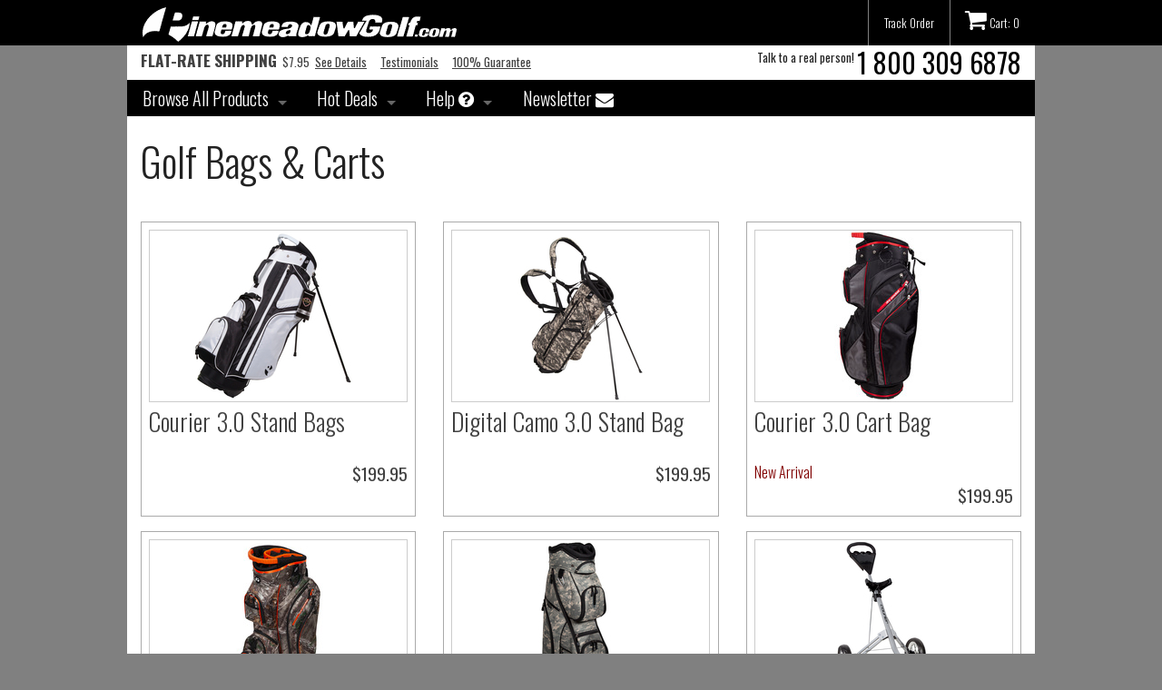

--- FILE ---
content_type: text/html; charset=utf-8
request_url: https://pinemeadowgolf.com/golf-clubs/bags/
body_size: 23583
content:
<!DOCTYPE html>
<!-- paulirish.com/2008/conditional-stylesheets-vs-css-hacks-answer-neither/ -->
<!--[if lt IE 7 ]> <html class="ie6" lang="en"> <![endif]-->
<!--[if IE 7 ]>    <html class="ie7" lang="en"> <![endif]-->
<!--[if IE 8 ]>    <html class="ie8" lang="en"> <![endif]-->
<!--[if IE 9 ]>    <html class="ie9" lang="en"> <![endif]-->
<!--[if (gt IE 9)|!(IE)]><!--> <html lang="en"> <!--<![endif]-->
  <head>
    <meta charset="utf-8" />

    <!-- Meta Pixel Code -->
    <script>
      !function(f,b,e,v,n,t,s) {if(f.fbq)return;n=f.fbq=function(){n.callMethod? n.callMethod.apply(n,arguments):n.queue.push(arguments)};if(!f._fbq)f._fbq=n;n.push=n;n.loaded=!0;n.version='2.0';n.queue=[];t=b.createElement(e);t.async=!0;t.src=v;s=b.getElementsByTagName(e)[0];s.parentNode.insertBefore(t,s)}(window,document,'script','https://connect.facebook.net/en_US/fbevents.js');
      fbq('init', '478996008296633');
      fbq('track', 'PageView');
    </script>
    <noscript>
      <img height="1" width="1" src="https://www.facebook.com/tr?id=478996008296633&ev=PageView&noscript=1"/>
    </noscript>
    <!-- End Meta Pixel Code -->

    <!-- Set the viewport width to device width for mobile -->
    <meta name="viewport" content="width=device-width, initial-scale=1.0" />

    <title>Buy Golf Club Bags &amp; Accessories Online - Pinemeadow Golf</title>
    <meta name="description" content="Pinemeadow Golf specializes in providing golf club bags online which are used to hold golf-clubs &amp; accessories. Visit us for more info or call us on (800) 309-6878.">
    <meta name="keywords" content="golf bags, golf club bags">

    <!-- Load Extra fonts -->
    <link href="https://fonts.googleapis.com/css?family=Oswald:300,400,700|Tinos:400,700,400italic,700italic&subset=latin,latin-ext" rel="stylesheet" type="text/css">

    <!-- Miscellaneous META information -->
    <link rel="P3Pv1" href="/w3c/p3p.xml">
    <meta name="MSSmartTagsPreventParsing" content="TRUE">

<!--  	<script type="text/javascript">-->
<!--  		// Google Analytics-->
<!--      var _gaq = _gaq || [];-->
<!--      _gaq.push(['_setAccount', 'UA-131687-1']);-->
<!--      _gaq.push(['_setDomainName', 'pinemeadowgolf.com']);-->
<!--      _gaq.push(['_setCampSourceKey', 'pgpid']);-->
<!--      _gaq.push(['_trackPageview']);-->
<!--      _gaq.push(['_trackPageLoadTime']);-->

<!--      (function() {-->
<!--        var ga = document.createElement('script'); ga.type = 'text/javascript'; ga.async = true;-->
<!--        ga.src = ('https:' == document.location.protocol ? 'https://ssl' : 'http://www') + '.google-analytics.com/ga.js';-->
<!--        var s = document.getElementsByTagName('script')[0]; s.parentNode.insertBefore(ga, s);-->
<!--      })();-->
<!--    </script>-->

    <!-- Google Tag Manager -->
    <script>(function(w,d,s,l,i){w[l]=w[l]||[];w[l].push({'gtm.start':
          new Date().getTime(),event:'gtm.js'});var f=d.getElementsByTagName(s)[0],
        j=d.createElement(s),dl=l!='dataLayer'?'&l='+l:'';j.async=true;j.src=
        'https://www.googletagmanager.com/gtm.js?id='+i+dl;f.parentNode.insertBefore(j,f);
    })(window,document,'script','dataLayer','GTM-N67S6S2B');</script>
    <!-- End Google Tag Manager -->

    <link rel="stylesheet" media="all" href="/assets/application-3a0cd9eee05407866060dc6a11f01761e5fcfbe7de90ed7c9c27408b5a9d7884.css" />
    <script src="/assets/application-a6cf00e23d949dbd2cd45d01771f0d985faa34d34eb5c24fb5516f4cfb613998.js"></script>
    <meta name="csrf-param" content="authenticity_token" />
<meta name="csrf-token" content="25a96bdXpQfcVBsSfDYWv+QukBgNj+7m6oH8YQhA3pN+T5y+xVgp317O3i3EJNAZQW6Ebf5sgb7NeeDcpabqpA==" />

      	<link rel="stylesheet" media="screen" href="/assets/categories-d7e6ffbf2137afca084b18250ce36c6000069c7123ef6558cbd9ed2514c8cb3d.css" />

	<script type="text/javascript" charset="utf-8">
		try {
			window.dataLayer = window.dataLayer || [];
			window.dataLayer.push({
				pageType: 'category',
				companyId: '565703'
			});

			console.log(window.dataLayer);
		}catch (e) {
			console.warn('Unable to push dataLayer for subCategory Golf Bags &amp; Carts');
		}
	</script>


    <!-- Facebook meta information -->
    <meta property="fb:page_id" content="31022389838">

    <!-- Tell search engines what the canonical version of the page is. -->
    <link rel="canonical" href="https://pinemeadowgolf.com/golf-clubs/bags">

    <!-- BEGIN CJ TRACKING CODE -->
    <script type='text/javascript'>
      (function(a,b,c,d){
        a='https://www.mczbf.com/tags/271525413073/tag.js';
        b=document;c='script';d=b.createElement(c);d.src=a;
        d.type='text/java'+c;d.async=true;
        d.id='cjapitag';
        a=b.getElementsByTagName(c)[0];a.parentNode.insertBefore(d,a)
      })();
    </script>
    <!-- END CJ TRACKING CODE -->
  </head>

  <body>
    <!-- analytics -->
    <!-- Google Tag Manager (noscript) -->
    <noscript><iframe src="https://www.googletagmanager.com/ns.html?id=GTM-N67S6S2B"
                      height="0" width="0" style="display:none;visibility:hidden"></iframe></noscript>
    <!-- End Google Tag Manager (noscript) -->

    
<header id="header-bar" class="contain-to-grid">
  <div id="mobile-topbar" class="show-for-small fixed">
    <nav class="tab-bar">
      <section class="left-small">
        <a class="left-off-canvas-toggle menu-icon" href="#" onclick="window.scrollTo(0,0)"><span></span></a>
      </section>

      <section class="middle tab-bar-section">
        <h1 class="title"><a href="/"><img alt="PinemeadowGolf" id="logo" src="/assets/logo-28b74277eb4a86f036274af99ea06c2a8179e699523e1c852dd93538016633ca.png" /></a></h1>
      </section>

      <section class="right-small tab-bar-section">
        <a class="cart-icon" href="/cart"><i class="fa fa-shopping-cart fa-2x"></i></a>
      </section>
    </nav>
  </div>
  <div id="mobile-shim" class="show-for-small"></div>


  <nav class="top-bar hide-for-small" data-topbar>
    <ul class="title-area">
      <li class="name"><h1><a href="/"><img alt="PinemeadowGolf" src="/assets/logo-28b74277eb4a86f036274af99ea06c2a8179e699523e1c852dd93538016633ca.png" /></a></h1></li>
    </ul>
    <section class="top-bar-section">
      <!-- Right Nav Section -->
      <ul class="right">
        <li class="divider"></li>
          <li><a href="/track/">Track Order</a></li>
        <li class="divider"></li>
        <li>
          <a href="/cart">
            <i class="fa fa-shopping-cart fa-2x"></i>
            Cart: 0
</a>        </li>
      </ul>
    </section>
  </nav>
</header>


    <div class="off-canvas-wrap" data-offcanvas>
      <div class="inner-wrap">
        <nav class="row" id="header-ctas">
  <div class="medium-6 columns hide-for-small" id="shipping-cta">
    <div class="cta">
      <a id="shipping-cta-text" href="/info/faq/shipping"><strong>Flat-Rate Shipping</strong>&nbsp;&nbsp;$7.95</a>&nbsp;
      <a href="/info/faq/shipping">See Details</a>
      &nbsp;&nbsp;&nbsp;
      <a href="/testimonials">Testimonials</a>
      &nbsp;&nbsp;&nbsp;
      <a href="/info/guarantee">100% Guarantee</a>
    </div>
  </div>

  <div class="large-6 columns cta" style="text-align:right">
    Talk to a real person!
    <a id="header-phone" href="tel:+1-800-309-6878">1 800 309 6878</a>
  </div>
</nav>

<div class="row collapse hide-for-small">
  <div class="small-12 columns">
    <nav class="top-bar" data-topbar id="category-bar" role="navigation">
      <section class="top-bar-section">
        <ul class="left">
          <li class="has-dropdown">
            <a href="/golf-clubs/">Browse All Products</a>
            <ul class="dropdown">
                <li><a href="/golf-clubs/woods/">Drivers &amp; Woods</a></li>
                <li><a href="/golf-clubs/irons/">Irons</a></li>
                <li><a href="/golf-clubs/wedges/">Wedges</a></li>
                <li><a href="/golf-clubs/putters/">Putters</a></li>
                <li><a href="/golf-clubs/accessories/">Accessories</a></li>
                <li><a href="/golf-clubs/hybrids/">Hybrids</a></li>
                <li><a href="/golf-clubs/golf_sets/">Complete Sets</a></li>
                <li><a href="/golf-clubs/grips/">Grips</a></li>
                <li><a href="/golf-clubs/bags/">Bags &amp; Carts</a></li>
              <li><a href="/golf-clubs/left-handed/">Left-Handed</a></li>
              <li class="has-dropdown"><a>Brands</a>
                <ul class="dropdown">
                    <li><a href="/golf-clubs/zr-3.0">ZR 3.0</a></li>
                    <li><a href="/golf-clubs/pgx/">PGX</a></li>
                    <li><a href="/golf-clubs/excel-monterossa/">Excel Monterossa</a></li>
                    <li><a href="/golf-clubs/command-factor/">Command Factor</a></li>
                    <li><a href="/golf-clubs/doublewall/">DoubleWall™</a></li>
                    <li><a href="/golf-clubs/excel/">Pinemeadow Excel</a></li>
                    <li><a href="/golf-clubs/pre/">PRE</a></li>
                    <li><a href="/golf-clubs/realtree/">Realtree® Collection</a></li>
                    <li><a href="/golf-clubs/yukon/">Yukon</a></li>
                    <li><a href="/golf-clubs/zr1/">ZR1</a></li>
                </ul>
              </li>
              <li><a href="/golf-clubs/giftcertificates/giftcertificates.gc">Gift Certificates</a></li>
            </ul>
          </li>
          <li class="separator"></li>
          <li class="has-dropdown">
            <a href="#">Hot Deals</a>
            <ul class="dropdown">
              <li><a href="/golf-clubs/special/">Sale</a></li>
              <li><a href="/golf-clubs/discount/">Clearance</a></li>
              <li>
                <a href="/golf-clubs/used">
                  Pre-Owned Clubs
                  
</a>              </li>
            </ul>
          </li>
          <li class="separator"></li>
          <li class="has-dropdown">
            <a onclick="return false" href="">
            Help <i class="fa fa-question-circle"></i>
</a>            <ul class="dropdown">
              <li class="has-dropdown">
                <a href="/service/">Customer Support</a>
                <ul class="dropdown">
                  <li><a href="/contact-us">Contact Us</a></li>
                  <li><a href="/info/guarantee">Satisfaction Guarantee</a></li>
                  <li><a href="/info/warranty">1-Year Warranty</a></li>
                  <li><a href="/info/faq/shipping">Shipping</a></li>
                  <li><a href="/info/returns">Returns</a></li>
                  <li><a href="/track/">Track Your Order</a></li>
                </ul>
              </li>
              <li><a href="/cfw/">Get Custom Fit Online</a></li>
              <li class="has-dropdown">
                <a href="/golf-clubs-101/">Golf Clubs 101 <i class="fa fa-graduation-cap"></i></a>
                <ul class="dropdown">
                    <li><a href="/golf-clubs-101/1-basics">1. The Basics of Golf Clubs</a></li>
                    <li><a href="/golf-clubs-101/2-technical-specs">2. Technical Specs of Golf Club Heads, Shafts &amp; Grips</a></li>
                    <li><a href="/golf-clubs-101/3-custom-fitting">3. Custom Fitting Golf Clubs</a></li>
                    <li><a href="/golf-clubs-101/4-game-improvement">4. Game Improvement Golf Clubs</a></li>
                    <li><a href="/golf-clubs-101/5-clones-vs-brands">5. Golf Club Clones vs Brands</a></li>
                    <li><a href="/golf-clubs-101/6-why-buy-online">6. Why Buy Golf Clubs on the Internet?</a></li>
                    <li><a href="/golf-clubs-101/7-what-to-buy">7. What Golf Clubs Should You Buy?</a></li>
                    <li><a href="/golf-clubs-101/8-glossary">8. Golf Club Terminology &amp; Definitions</a></li>
                </ul>
              </li>
              <li><a href="/testimonials">Testimonials</a></li>
              <li><a href="/info/faq/">FAQ</a></li>
              <li><a href="/info/about-us">About Us</a></li>
            </ul>
          </li>
          <li class="separator"></li>
          <li><a href="/mail_list/subscribe">Newsletter <i class="fa fa-envelope"></i></a></li>
        </ul>
      </section>
    </nav>
  </div>
</div>

        <aside class="left-off-canvas-menu">
  <ul class="off-canvas-list">
    <li><label>Start Here</label></li>
    <li><a name="cfw" target="_blank" rel="popup" data-width="615" data-height="430" href="/cfw/">Custom Fitting Wizard</a></li>
		<li><a href="https://pinemeadowgolf.com/golf-clubs-101/">Golf Clubs 101</a></li>
		<li><a href="/golf-clubs-101/5-clones-vs-brands">Clones vs. Brands</a></li>
		<li><a href="/info/faq/">Get Answers</a></li>
		<li><a href="/contact-us">Contact a Golf Guru</a></li>

    <li><label>Shop by category</label></li>
  		<li><a href="/golf-clubs/woods/">Drivers &amp; Fairway Woods</a></li>
  		<li><a href="/golf-clubs/irons/">Irons</a></li>
  		<li><a href="/golf-clubs/wedges/">Golf Wedges</a></li>
  		<li><a href="/golf-clubs/putters/">Putters</a></li>
  		<li><a href="/golf-clubs/accessories/">Golf Balls &amp; Accessories</a></li>
  		<li><a href="/golf-clubs/hybrids/">Hybrid Woods &amp; Irons</a></li>
  		<li><a href="/golf-clubs/golf_sets/">Golf Sets</a></li>
  		<li><a href="/golf-clubs/grips/">Grips</a></li>
  		<li><a href="/golf-clubs/bags/">Golf Bags &amp; Carts</a></li>
		
    <li><a href="/golf-clubs/giftcertificates/giftcertificates.gc">Gift Certificates</a></li>

    <li><label>Hot Deals</label></li>
    <li><a href="https://pinemeadowgolf.com/golf-clubs/special/">Monthly Deals</a></li>
    <li><a href="https://pinemeadowgolf.com/golf-clubs/discount/">Clearance</a></li>
    
    <li>
      <a href="/golf-clubs/used">
        Pre-Owned Clubs
</a>    </li>

    <li><label>Customer Support</label></li>
    <li><a href="/info/service/">Customer Service</a></li>
		
    <li><a href="/contact-us">Contact Us</a></li>
    <li><a href="/info/faq/">Get Answers</a></li>
    <li><a href="/info/guarantee">Guarantee</a></li>
    <li><a href="/info/warranty">Warranty</a></li>
    <li><a href="/info/faq/shipping">Shipping</a></li>
    <li><a href="/info/returns">Returns</a></li>
  </ul>
</aside>


        <!-- close the off-canvas menu -->
        <a class="exit-off-canvas"></a>

        <section class="row">
          <div class="small-12 columns">
          </div>
        </section>
        <section class="main-section row"><div class="small-12 columns">

<div class="category">
	<h1>Golf Bags &amp; Carts</h1>
	<p></p>
	
	
	
		<div class="row" data-equalizer>
			  <div class="medium-4 small-12 columns">
    	<div class="product-box" data-equalizer-watch>
    		<div class="product-image">
    			<img alt="Courier 3.0 Stand Bags" src="https://pinemeadow-assets.s3.amazonaws.com/products/category-page/golfbag-courier-3-0/black-white-3-4.jpg?1491208399" width="285" height="190" />


    			<a class="border" href="/golf-clubs/bags/golfbag.courier.3.0"></a>
    		</div>
    		<h3 class="product-name"><a href="/golf-clubs/bags/golfbag.courier.3.0">Courier 3.0 Stand Bags</a></h3>
    		
    		
    		<div class="product-price row">
    			<div class="small-8 columns">
    			</div>
    			<div class="current-price small-4 columns text-right"><a href="/golf-clubs/bags/golfbag.courier.3.0">$199.95</a></div>
    		</div>
    	</div>
  </div>
  <div class="medium-4 small-12 columns">
    	<div class="product-box" data-equalizer-watch>
    		<div class="product-image">
    			<img alt="Digital Camo 3.0 Stand Bag" src="https://pinemeadow-assets.s3.amazonaws.com/products/category-page/golfbag-digital-3-0/digital-camo-stand-bag-double-strap.jpg?1581024011" width="285" height="190" />


    			<a class="border" href="/golf-clubs/bags/golfbag.digital.3.0"></a>
    		</div>
    		<h3 class="product-name"><a href="/golf-clubs/bags/golfbag.digital.3.0">Digital Camo 3.0 Stand Bag</a></h3>
    		
    		
    		<div class="product-price row">
    			<div class="small-8 columns">
    			</div>
    			<div class="current-price small-4 columns text-right"><a href="/golf-clubs/bags/golfbag.digital.3.0">$199.95</a></div>
    		</div>
    	</div>
  </div>
  <div class="medium-4 small-12 columns">
    	<div class="product-box" data-equalizer-watch>
    		<div class="product-image">
    			<img alt="Courier 3.0 Cart Bag" src="https://pinemeadow-assets.s3.amazonaws.com/products/category-page/golfbag-courier-cart-3-0/main-courier-3-0-cart-bag.jpg?1539867377" width="285" height="190" />


    			<a class="border" href="/golf-clubs/bags/golfbag.courier.cart.3.0"></a>
    		</div>
    		<h3 class="product-name"><a href="/golf-clubs/bags/golfbag.courier.cart.3.0">Courier 3.0 Cart Bag</a></h3>
    		
    		<div class="announce">New Arrival</div>
    		<div class="product-price row">
    			<div class="small-8 columns">
    			</div>
    			<div class="current-price small-4 columns text-right"><a href="/golf-clubs/bags/golfbag.courier.cart.3.0">$199.95</a></div>
    		</div>
    	</div>
  </div>

	  </div>
		<div class="row" data-equalizer>
			  <div class="medium-4 small-12 columns">
    	<div class="product-box" data-equalizer-watch>
    		<div class="product-image">
    			<img alt="Realtree Golf Cart Bag " src="https://pinemeadow-assets.s3.amazonaws.com/products/category-page/golfbag-realtree-cart/main.jpg?1742581155" width="285" height="190" />


    			<a class="border" href="/golf-clubs/bags/golfbag-realtree-cart/"></a>
    		</div>
    		<h3 class="product-name"><a href="/golf-clubs/bags/golfbag-realtree-cart/">Realtree Golf Cart Bag </a></h3>
    		
    		<div class="announce">New Arrival</div>
    		<div class="product-price row">
    			<div class="small-8 columns">
    			</div>
    			<div class="current-price small-4 columns text-right"><a href="/golf-clubs/bags/golfbag-realtree-cart/">$249.95</a></div>
    		</div>
    	</div>
  </div>
  <div class="medium-4 small-12 columns">
    	<div class="product-box" data-equalizer-watch>
    		<div class="product-image">
    			<img alt="Courier Digital Camo Cart Bag" src="https://pinemeadow-assets.s3.amazonaws.com/products/category-page/golfbag-digital-cart/main.jpg?1491208136" width="285" height="190" />


    			<a class="border" href="/golf-clubs/bags/golfbag.digital.cart"></a>
    		</div>
    		<h3 class="product-name"><a href="/golf-clubs/bags/golfbag.digital.cart">Courier Digital Camo Cart Bag</a></h3>
    		
    		
    		<div class="product-price row">
    			<div class="small-8 columns">
    			</div>
    			<div class="current-price small-4 columns text-right"><a href="/golf-clubs/bags/golfbag.digital.cart">$219.95</a></div>
    		</div>
    	</div>
  </div>
  <div class="medium-4 small-12 columns">
    	<div class="product-box" data-equalizer-watch>
    		<div class="product-image">
    			<img alt="Courier Cruiser Golf Cart - 3 Wheel" src="https://pinemeadow-assets.s3.amazonaws.com/products/category-page/courier-pushcart-cruiser/main.jpg?1491208173" width="285" height="190" />


    			<a class="border" href="/golf-clubs/bags/courier.pushcart.cruiser"></a>
    		</div>
    		<h3 class="product-name"><a href="/golf-clubs/bags/courier.pushcart.cruiser">Courier Cruiser Golf Cart - 3 Wheel</a></h3>
    		
    		
    		<div class="product-price row">
    			<div class="small-8 columns">
    			</div>
    			<div class="current-price small-4 columns text-right"><a href="/golf-clubs/bags/courier.pushcart.cruiser">$149.95</a></div>
    		</div>
    	</div>
  </div>

	  </div>
	<div class="row"><div class="small-12 columns"></div></div>
</div>
</div></section>
        <footer><div class="row">
  <div class="small-12 columns">
    <ul id="social-icons" class="small-block-grid-3 medium-block-grid-6 text-center">
        <li>
          <a href="http://www.facebook.com/pages/Pinemeadow-Golf/31022389838"><i class="social-facebook"></i></a>
        </li>
        <li>
          <a href="http://twitter.com/pinemeadowgolf"><i class="social-twitter"></i></a>
        </li>
        <li>
          <a href="http://www.pinterest.com/pinemeadowgolf"><i class="social-pinterest"></i></a>
        </li>
        <li>
          <a href="http://www.youtube.com/user/pinemeadowgolf"><i class="social-youtube"></i></a>
        </li>
        <li>
          <a href="http://blog.pinemeadowgolf.com"><i class="social-blog"></i></a>
        </li>
        <li>
          <a href="http://www.instagram.com/pinemeadowgolf"><i class="social-instagram"></i></a>
        </li>
    </ul>
  </div>
</div>

<div id="legal">
  
    <div class="row">
      <div class="small-12 medium-3 medium-push-9 columns text-right">
        <!-- BEGIN: Bizrate Medal (125x73 pixels) -->
        <script src="//medals.bizrate.com/medals/js/33121_medal.js" type="text/javascript"></script>
        <div style="position:relative;z-index:1;width:125px;height:73px;">
          <a style="bottom:0;right:0;display:block;position:absolute;width:55px;height:23px;z-index:2;text-decoration:none;background:#fff;filter:alpha(opacity=0);opacity: 0;" href="//www.bizrate.com/?rf=sur" title="Bizrate" target="_blank"></a>
            <a class="br-button" href="//www.bizrate.com/ratings_guide/merchant_detail__mid--33121.html?rf=sur" title="See Pinemeadow Golf Reviews at Bizrate.com" target="_blank">
            <img src="//medals.bizrate.com/medals/dynamic/33121_medal.gif" width="125" height="73" border="0" alt="See Pinemeadow Golf Reviews at Bizrate.com" />
          </a>
        </div>
        <!-- END: Bizrate Medal (125x73 pixels) -->
      </div>
      <div class="small-12 medium-9 medium-pull-3 columns">
        <div class="phone">
          1-800-309-6878 &bull;
          Fax 503-855-5152 &bull;
          <a href="/info/faq/">Questions?</a>
        </div>
        <address class="phone">6710 SW McEwan Rd, Lake Oswego, OR  97035</address>
        <p>See <a href="/terms">Terms &amp; Conditions</a> and <a href="/privacy">Privacy Policy</a> before using this Web Site.<br>
          Become a <a href="/affiliates/startup">Pinemeadow golf affiliate</a> and earn money.
        </p>
      </div>
    </div>

  <div class="row">
    <div class="small-12 columns text-justify">
      <p id="copyright">
        &copy;2000&ndash;2026 by Pinemeadow Golf Products, Inc. under license to OMTEC Pacific Industries, Ltd. - Lake Oswego, Oregon, USA. All Rights Reserved.<br>
        The trademarks, registered trademarks, service marks and logos ("Trademarks") used and displayed on this Web site
        are Trademarks of Pinemeadow Golf and others.  Pinemeadow, Pinemeadow Golf, Red Alert, Secret Weapon, Tour Leader, Tour
        High and Tour Wide are registered trademarks of Pinemeadow Golf Products, Inc. All other Trademarks used within this
        website are the property of the individual trademark owners and the use of such trademarks is intended only to identify
        products by their common names.  Pinemeadow Golf Products, Inc. is in no way associated, sponsored, or affiliated with
        Callaway Golf Company, Taylor Made Golf Co., Inc., Cobra Golf, Inc., Orlimar Golf Company, Adams Golf, Inc., Karsten
        Manufacturing Corporation, Titliest, Cleveland Golf, Wilson Sporting Goods, or Nike. Pinemeadow Golf's products
        presented in this web site are not to be confused with any of the products or trademarks of those aforementioned
        companies.
      </p>
    </div>
  </div>
</div>
</footer>
      </div>
    </div>

    <div style="display:none">
      <script id="mcjs">!function(c,h,i,m,p){m=c.createElement(h),p=c.getElementsByTagName(h)[0],m.async=1,m.src=i,p.parentNode.insertBefore(m,p)}(document,"script","https://chimpstatic.com/mcjs-connected/js/users/8bf2862d0dc0824d49a0d1377/4237b9efa3565937e356a7a5e.js");</script>
      
    </div>
  </body>
</html>


--- FILE ---
content_type: text/css
request_url: https://pinemeadowgolf.com/assets/categories-d7e6ffbf2137afca084b18250ce36c6000069c7123ef6558cbd9ed2514c8cb3d.css
body_size: 671
content:
h1.headline{background:black;color:white;text-align:center}#featured-product{border:1px solid #aaa;padding:1ex}#featured-product #featured-product-image img{border:1px solid #ccc}#featured-product #featured-product-text{border:1px solid #ccc;padding:1ex}#featured-product #featured-product-text p{margin:0;word-break:break-all;word-break:break-word;-moz-hyphens:auto;-ms-hyphens:auto;-webkit-hyphens:auto;hyphens:auto}#featured-product #featured-product-text a{display:block;text-align:right;text-decoration:underline}.category{margin-bottom:1em}.product-box{border:1px solid #aaa;margin-top:1em;padding:8px;font-family:"Oswald", Arial, sans-serif;font-weight:300;text-rendering:optimizeLegibility}.product-box .product-image{display:inline-block;position:relative;top:0;left:0;line-height:0}.product-box .product-image .border{position:absolute;top:0;left:0;right:0;bottom:0;border:1px solid #ccc}.product-box .product-image .flag{position:absolute;border:30px solid rgba(0,0,0,0.5)}.product-box .product-image .flag label{font-size:12px;color:white;position:absolute;text-align:center;line-height:1.1em;font-weight:300}.product-box .product-image .sale,.product-box .product-image .daily{border-color:maroon;border-bottom-color:transparent !important;border-right-color:transparent !important;top:0;left:0}.product-box .product-image .sale label,.product-box .product-image .daily label{font-size:15px;font-weight:bolder;top:-17px;left:-23px;-moz-transform:rotate(-45deg);-ms-transform:rotate(-45deg);-webkit-transform:rotate(-45deg);transform:rotate(-45deg)}.product-box .product-image .daily{border-color:#060}.product-box .product-image .daily label{font-size:12px;top:-25px;left:-25px}.product-box .product-image .right-hand,.product-box .product-image .left-hand{border-top-color:transparent !important;border-width:20px !important;bottom:0}.product-box .product-image .right-hand label,.product-box .product-image .left-hand label{font-size:15px;bottom:-15px}.product-box .product-image .left-hand{border-right-color:transparent !important;left:0}.product-box .product-image .left-hand label{left:-15px}.product-box .product-image .right-hand{border-left-color:transparent !important;right:0}.product-box .product-image .right-hand label{right:-15px}.product-box .announce{color:maroon}.product-box .product-name{min-height:2em}.product-box .product-compare{min-height:3.6em;line-height:1.2em;word-break:break-all;word-break:break-word;-moz-hyphens:auto;-ms-hyphens:auto;-webkit-hyphens:auto;hyphens:auto}.product-box .product-compare a{text-decoration:none}.product-box .product-price{font-size:larger}.product-box .product-price a{text-decoration:none}.product-box .product-price a .blurb{font-weight:normal}.product-box .product-price .current-price{font-weight:normal}


--- FILE ---
content_type: application/javascript
request_url: https://pinemeadowgolf.com/assets/application-a6cf00e23d949dbd2cd45d01771f0d985faa34d34eb5c24fb5516f4cfb613998.js
body_size: 68840
content:
/*!
 * jQuery JavaScript Library v1.12.4
 * http://jquery.com/
 *
 * Includes Sizzle.js
 * http://sizzlejs.com/
 *
 * Copyright jQuery Foundation and other contributors
 * Released under the MIT license
 * http://jquery.org/license
 *
 * Date: 2016-05-20T17:17Z
 */
!function(t,e){"object"==typeof module&&"object"==typeof module.exports?module.exports=t.document?e(t,!0):function(t){if(!t.document)throw new Error("jQuery requires a window with a document");return e(t)}:e(t)}("undefined"!=typeof window?window:this,function(t,e){function n(t){var e=!!t&&"length"in t&&t.length,n=ht.type(t);return"function"!==n&&!ht.isWindow(t)&&("array"===n||0===e||"number"==typeof e&&e>0&&e-1 in t)}function i(t,e,n){if(ht.isFunction(e))return ht.grep(t,function(t,i){return!!e.call(t,i,t)!==n});if(e.nodeType)return ht.grep(t,function(t){return t===e!==n});if("string"==typeof e){if(kt.test(e))return ht.filter(e,t,n);e=ht.filter(e,t)}return ht.grep(t,function(t){return ht.inArray(t,e)>-1!==n})}function a(t,e){do{t=t[e]}while(t&&1!==t.nodeType);return t}function s(t){var e={};return ht.each(t.match(Dt)||[],function(t,n){e[n]=!0}),e}function r(){it.addEventListener?(it.removeEventListener("DOMContentLoaded",o),t.removeEventListener("load",o)):(it.detachEvent("onreadystatechange",o),t.detachEvent("onload",o))}function o(){(it.addEventListener||"load"===t.event.type||"complete"===it.readyState)&&(r(),ht.ready())}function l(t,e,n){if(n===undefined&&1===t.nodeType){var i="data-"+e.replace(qt,"-$1").toLowerCase();if("string"==typeof(n=t.getAttribute(i))){try{n="true"===n||"false"!==n&&("null"===n?null:+n+""===n?+n:Ft.test(n)?ht.parseJSON(n):n)}catch(a){}ht.data(t,e,n)}else n=undefined}return n}function c(t){var e;for(e in t)if(("data"!==e||!ht.isEmptyObject(t[e]))&&"toJSON"!==e)return!1;return!0}function d(t,e,n,i){if($t(t)){var a,s,r=ht.expando,o=t.nodeType,l=o?ht.cache:t,c=o?t[r]:t[r]&&r;if(c&&l[c]&&(i||l[c].data)||n!==undefined||"string"!=typeof e)return c||(c=o?t[r]=nt.pop()||ht.guid++:r),l[c]||(l[c]=o?{}:{toJSON:ht.noop}),"object"!=typeof e&&"function"!=typeof e||(i?l[c]=ht.extend(l[c],e):l[c].data=ht.extend(l[c].data,e)),s=l[c],i||(s.data||(s.data={}),s=s.data),n!==undefined&&(s[ht.camelCase(e)]=n),"string"==typeof e?null==(a=s[e])&&(a=s[ht.camelCase(e)]):a=s,a}}function u(t,e,n){if($t(t)){var i,a,s=t.nodeType,r=s?ht.cache:t,o=s?t[ht.expando]:ht.expando;if(r[o]){if(e&&(i=n?r[o]:r[o].data)){a=(e=ht.isArray(e)?e.concat(ht.map(e,ht.camelCase)):e in i?[e]:(e=ht.camelCase(e))in i?[e]:e.split(" ")).length;for(;a--;)delete i[e[a]];if(n?!c(i):!ht.isEmptyObject(i))return}(n||(delete r[o].data,c(r[o])))&&(s?ht.cleanData([t],!0):ut.deleteExpando||r!=r.window?delete r[o]:r[o]=undefined)}}}function f(t,e,n,i){var a,s=1,r=20,o=i?function(){return i.cur()}:function(){return ht.css(t,e,"")},l=o(),c=n&&n[3]||(ht.cssNumber[e]?"":"px"),d=(ht.cssNumber[e]||"px"!==c&&+l)&&Pt.exec(ht.css(t,e));if(d&&d[3]!==c){c=c||d[3],n=n||[],d=+l||1;do{d/=s=s||".5",ht.style(t,e,d+c)}while(s!==(s=o()/l)&&1!==s&&--r)}return n&&(d=+d||+l||0,a=n[1]?d+(n[1]+1)*n[2]:+n[2],i&&(i.unit=c,i.start=d,i.end=a)),a}function h(t){var e=Qt.split("|"),n=t.createDocumentFragment();if(n.createElement)for(;e.length;)n.createElement(e.pop());return n}function p(t,e){var n,i,a=0,s="undefined"!=typeof t.getElementsByTagName?t.getElementsByTagName(e||"*"):"undefined"!=typeof t.querySelectorAll?t.querySelectorAll(e||"*"):undefined;if(!s)for(s=[],n=t.childNodes||t;null!=(i=n[a]);a++)!e||ht.nodeName(i,e)?s.push(i):ht.merge(s,p(i,e));return e===undefined||e&&ht.nodeName(t,e)?ht.merge([t],s):s}function g(t,e){for(var n,i=0;null!=(n=t[i]);i++)ht._data(n,"globalEval",!e||ht._data(e[i],"globalEval"))}function m(t){Ot.test(t.type)&&(t.defaultChecked=t.checked)}function v(t,e,n,i,a){for(var s,r,o,l,c,d,u,f=t.length,v=h(e),_=[],b=0;b<f;b++)if((r=t[b])||0===r)if("object"===ht.type(r))ht.merge(_,r.nodeType?[r]:r);else if(Vt.test(r)){for(l=l||v.appendChild(e.createElement("div")),c=(Bt.exec(r)||["",""])[1].toLowerCase(),u=Yt[c]||Yt._default,l.innerHTML=u[1]+ht.htmlPrefilter(r)+u[2],s=u[0];s--;)l=l.lastChild;if(!ut.leadingWhitespace&&Ut.test(r)&&_.push(e.createTextNode(Ut.exec(r)[0])),!ut.tbody)for(s=(r="table"!==c||Gt.test(r)?"<table>"!==u[1]||Gt.test(r)?0:l:l.firstChild)&&r.childNodes.length;s--;)ht.nodeName(d=r.childNodes[s],"tbody")&&!d.childNodes.length&&r.removeChild(d);for(ht.merge(_,l.childNodes),l.textContent="";l.firstChild;)l.removeChild(l.firstChild);l=v.lastChild}else _.push(e.createTextNode(r));for(l&&v.removeChild(l),ut.appendChecked||ht.grep(p(_,"input"),m),b=0;r=_[b++];)if(i&&ht.inArray(r,i)>-1)a&&a.push(r);else if(o=ht.contains(r.ownerDocument,r),l=p(v.appendChild(r),"script"),o&&g(l),n)for(s=0;r=l[s++];)Xt.test(r.type||"")&&n.push(r);return l=null,v}function _(){return!0}function b(){return!1}function y(){try{return it.activeElement}catch(t){}}function x(t,e,n,i,a,s){var r,o;if("object"==typeof e){for(o in"string"!=typeof n&&(i=i||n,n=undefined),e)x(t,o,n,i,e[o],s);return t}if(null==i&&null==a?(a=n,i=n=undefined):null==a&&("string"==typeof n?(a=i,i=undefined):(a=i,i=n,n=undefined)),!1===a)a=b;else if(!a)return t;return 1===s&&(r=a,(a=function(t){return ht().off(t),r.apply(this,arguments)}).guid=r.guid||(r.guid=ht.guid++)),t.each(function(){ht.event.add(this,e,a,i,n)})}function w(t,e){return ht.nodeName(t,"table")&&ht.nodeName(11!==e.nodeType?e:e.firstChild,"tr")?t.getElementsByTagName("tbody")[0]||t.appendChild(t.ownerDocument.createElement("tbody")):t}function k(t){return t.type=(null!==ht.find.attr(t,"type"))+"/"+t.type,t}function C(t){var e=oe.exec(t.type);return e?t.type=e[1]:t.removeAttribute("type"),t}function S(t,e){if(1===e.nodeType&&ht.hasData(t)){var n,i,a,s=ht._data(t),r=ht._data(e,s),o=s.events;if(o)for(n in delete r.handle,r.events={},o)for(i=0,a=o[n].length;i<a;i++)ht.event.add(e,n,o[n][i]);r.data&&(r.data=ht.extend({},r.data))}}function T(t,e){var n,i,a;if(1===e.nodeType){if(n=e.nodeName.toLowerCase(),!ut.noCloneEvent&&e[ht.expando]){for(i in(a=ht._data(e)).events)ht.removeEvent(e,i,a.handle);e.removeAttribute(ht.expando)}"script"===n&&e.text!==t.text?(k(e).text=t.text,C(e)):"object"===n?(e.parentNode&&(e.outerHTML=t.outerHTML),ut.html5Clone&&t.innerHTML&&!ht.trim(e.innerHTML)&&(e.innerHTML=t.innerHTML)):"input"===n&&Ot.test(t.type)?(e.defaultChecked=e.checked=t.checked,e.value!==t.value&&(e.value=t.value)):"option"===n?e.defaultSelected=e.selected=t.defaultSelected:"input"!==n&&"textarea"!==n||(e.defaultValue=t.defaultValue)}}function E(t,e,n,i){e=st.apply([],e);var a,s,r,o,l,c,d=0,u=t.length,f=u-1,h=e[0],g=ht.isFunction(h);if(g||u>1&&"string"==typeof h&&!ut.checkClone&&re.test(h))return t.each(function(a){var s=t.eq(a);g&&(e[0]=h.call(this,a,s.html())),E(s,e,n,i)});if(u&&(a=(c=v(e,t[0].ownerDocument,!1,t,i)).firstChild,1===c.childNodes.length&&(c=a),a||i)){for(r=(o=ht.map(p(c,"script"),k)).length;d<u;d++)s=c,d!==f&&(s=ht.clone(s,!0,!0),r&&ht.merge(o,p(s,"script"))),n.call(t[d],s,d);if(r)for(l=o[o.length-1].ownerDocument,ht.map(o,C),d=0;d<r;d++)s=o[d],Xt.test(s.type||"")&&!ht._data(s,"globalEval")&&ht.contains(l,s)&&(s.src?ht._evalUrl&&ht._evalUrl(s.src):ht.globalEval((s.text||s.textContent||s.innerHTML||"").replace(le,"")));c=a=null}return t}function j(t,e,n){for(var i,a=e?ht.filter(e,t):t,s=0;null!=(i=a[s]);s++)n||1!==i.nodeType||ht.cleanData(p(i)),i.parentNode&&(n&&ht.contains(i.ownerDocument,i)&&g(p(i,"script")),i.parentNode.removeChild(i));return t}function A(t,e){var n=ht(e.createElement(t)).appendTo(e.body),i=ht.css(n[0],"display");return n.detach(),i}function D(t){var e=it,n=ue[t];return n||("none"!==(n=A(t,e))&&n||((e=((de=(de||ht("<iframe frameborder='0' width='0' height='0'/>")).appendTo(e.documentElement))[0].contentWindow||de[0].contentDocument).document).write(),e.close(),n=A(t,e),de.detach()),ue[t]=n),n}function N(t,e){return{get:function(){if(!t())return(this.get=e).apply(this,arguments);delete this.get}}}function $(t){if(t in Te)return t;for(var e=t.charAt(0).toUpperCase()+t.slice(1),n=Se.length;n--;)if((t=Se[n]+e)in Te)return t}function F(t,e){for(var n,i,a,s=[],r=0,o=t.length;r<o;r++)(i=t[r]).style&&(s[r]=ht._data(i,"olddisplay"),n=i.style.display,e?(s[r]||"none"!==n||(i.style.display=""),""===i.style.display&&Wt(i)&&(s[r]=ht._data(i,"olddisplay",D(i.nodeName)))):(a=Wt(i),(n&&"none"!==n||!a)&&ht._data(i,"olddisplay",a?n:ht.css(i,"display"))));for(r=0;r<o;r++)(i=t[r]).style&&(e&&"none"!==i.style.display&&""!==i.style.display||(i.style.display=e?s[r]||"":"none"));return t}function q(t,e,n){var i=we.exec(e);return i?Math.max(0,i[1]-(n||0))+(i[2]||"px"):e}function H(t,e,n,i,a){for(var s=n===(i?"border":"content")?4:"width"===e?1:0,r=0;s<4;s+=2)"margin"===n&&(r+=ht.css(t,n+Rt[s],!0,a)),i?("content"===n&&(r-=ht.css(t,"padding"+Rt[s],!0,a)),"margin"!==n&&(r-=ht.css(t,"border"+Rt[s]+"Width",!0,a))):(r+=ht.css(t,"padding"+Rt[s],!0,a),"padding"!==n&&(r+=ht.css(t,"border"+Rt[s]+"Width",!0,a)));return r}function M(t,e,n){var i=!0,a="width"===e?t.offsetWidth:t.offsetHeight,s=me(t),r=ut.boxSizing&&"border-box"===ht.css(t,"boxSizing",!1,s);if(a<=0||null==a){if(((a=ve(t,e,s))<0||null==a)&&(a=t.style[e]),he.test(a))return a;i=r&&(ut.boxSizingReliable()||a===t.style[e]),a=parseFloat(a)||0}return a+H(t,e,n||(r?"border":"content"),i,s)+"px"}function L(t,e,n,i,a){return new L.prototype.init(t,e,n,i,a)}function z(){return t.setTimeout(function(){Ee=undefined}),Ee=ht.now()}function P(t,e){var n,i={height:t},a=0;for(e=e?1:0;a<4;a+=2-e)i["margin"+(n=Rt[a])]=i["padding"+n]=t;return e&&(i.opacity=i.width=t),i}function R(t,e,n){for(var i,a=(O.tweeners[e]||[]).concat(O.tweeners["*"]),s=0,r=a.length;s<r;s++)if(i=a[s].call(n,e,t))return i}function W(t,e,n){var i,a,s,r,o,l,c,d=this,u={},f=t.style,h=t.nodeType&&Wt(t),p=ht._data(t,"fxshow");for(i in n.queue||(null==(o=ht._queueHooks(t,"fx")).unqueued&&(o.unqueued=0,l=o.empty.fire,o.empty.fire=function(){o.unqueued||l()}),o.unqueued++,d.always(function(){d.always(function(){o.unqueued--,ht.queue(t,"fx").length||o.empty.fire()})})),1===t.nodeType&&("height"in e||"width"in e)&&(n.overflow=[f.overflow,f.overflowX,f.overflowY],"inline"===("none"===(c=ht.css(t,"display"))?ht._data(t,"olddisplay")||D(t.nodeName):c)&&"none"===ht.css(t,"float")&&(ut.inlineBlockNeedsLayout&&"inline"!==D(t.nodeName)?f.zoom=1:f.display="inline-block")),n.overflow&&(f.overflow="hidden",ut.shrinkWrapBlocks()||d.always(function(){f.overflow=n.overflow[0],f.overflowX=n.overflow[1],f.overflowY=n.overflow[2]})),e)if(a=e[i],Ae.exec(a)){if(delete e[i],s=s||"toggle"===a,a===(h?"hide":"show")){if("show"!==a||!p||p[i]===undefined)continue;h=!0}u[i]=p&&p[i]||ht.style(t,i)}else c=undefined;if(ht.isEmptyObject(u))"inline"===("none"===c?D(t.nodeName):c)&&(f.display=c);else for(i in p?"hidden"in p&&(h=p.hidden):p=ht._data(t,"fxshow",{}),s&&(p.hidden=!h),h?ht(t).show():d.done(function(){ht(t).hide()}),d.done(function(){var e;for(e in ht._removeData(t,"fxshow"),u)ht.style(t,e,u[e])}),u)r=R(h?p[i]:0,i,d),i in p||(p[i]=r.start,h&&(r.end=r.start,r.start="width"===i||"height"===i?1:0))}function I(t,e){var n,i,a,s,r;for(n in t)if(a=e[i=ht.camelCase(n)],s=t[n],ht.isArray(s)&&(a=s[1],s=t[n]=s[0]),n!==i&&(t[i]=s,delete t[n]),(r=ht.cssHooks[i])&&"expand"in r)for(n in s=r.expand(s),delete t[i],s)n in t||(t[n]=s[n],e[n]=a);else e[i]=a}function O(t,e,n){var i,a,s=0,r=O.prefilters.length,o=ht.Deferred().always(function(){delete l.elem}),l=function(){if(a)return!1;for(var e=Ee||z(),n=Math.max(0,c.startTime+c.duration-e),i=1-(n/c.duration||0),s=0,r=c.tweens.length;s<r;s++)c.tweens[s].run(i);return o.notifyWith(t,[c,i,n]),i<1&&r?n:(o.resolveWith(t,[c]),!1)},c=o.promise({elem:t,props:ht.extend({},e),opts:ht.extend(!0,{specialEasing:{},easing:ht.easing._default},n),originalProperties:e,originalOptions:n,startTime:Ee||z(),duration:n.duration,tweens:[],createTween:function(e,n){var i=ht.Tween(t,c.opts,e,n,c.opts.specialEasing[e]||c.opts.easing);return c.tweens.push(i),i},stop:function(e){var n=0,i=e?c.tweens.length:0;if(a)return this;for(a=!0;n<i;n++)c.tweens[n].run(1);return e?(o.notifyWith(t,[c,1,0]),o.resolveWith(t,[c,e])):o.rejectWith(t,[c,e]),this}}),d=c.props;for(I(d,c.opts.specialEasing);s<r;s++)if(i=O.prefilters[s].call(c,t,d,c.opts))return ht.isFunction(i.stop)&&(ht._queueHooks(c.elem,c.opts.queue).stop=ht.proxy(i.stop,i)),i;return ht.map(d,R,c),ht.isFunction(c.opts.start)&&c.opts.start.call(t,c),ht.fx.timer(ht.extend(l,{elem:t,anim:c,queue:c.opts.queue})),c.progress(c.opts.progress).done(c.opts.done,c.opts.complete).fail(c.opts.fail).always(c.opts.always)}function B(t){return ht.attr(t,"class")||""}function X(t){return function(e,n){"string"!=typeof e&&(n=e,e="*");var i,a=0,s=e.toLowerCase().match(Dt)||[];if(ht.isFunction(n))for(;i=s[a++];)"+"===i.charAt(0)?(i=i.slice(1)||"*",(t[i]=t[i]||[]).unshift(n)):(t[i]=t[i]||[]).push(n)}}function U(t,e,n,i){function a(o){var l;return s[o]=!0,ht.each(t[o]||[],function(t,o){var c=o(e,n,i);return"string"!=typeof c||r||s[c]?r?!(l=c):void 0:(e.dataTypes.unshift(c),a(c),!1)}),l}var s={},r=t===tn;return a(e.dataTypes[0])||!s["*"]&&a("*")}function Q(t,e){var n,i,a=ht.ajaxSettings.flatOptions||{};for(i in e)e[i]!==undefined&&((a[i]?t:n||(n={}))[i]=e[i]);return n&&ht.extend(!0,t,n),t}function Y(t,e,n){for(var i,a,s,r,o=t.contents,l=t.dataTypes;"*"===l[0];)l.shift(),a===undefined&&(a=t.mimeType||e.getResponseHeader("Content-Type"));if(a)for(r in o)if(o[r]&&o[r].test(a)){l.unshift(r);break}if(l[0]in n)s=l[0];else{for(r in n){if(!l[0]||t.converters[r+" "+l[0]]){s=r;break}i||(i=r)}s=s||i}if(s)return s!==l[0]&&l.unshift(s),n[s]}function V(t,e,n,i){var a,s,r,o,l,c={},d=t.dataTypes.slice();if(d[1])for(r in t.converters)c[r.toLowerCase()]=t.converters[r];for(s=d.shift();s;)if(t.responseFields[s]&&(n[t.responseFields[s]]=e),!l&&i&&t.dataFilter&&(e=t.dataFilter(e,t.dataType)),l=s,s=d.shift())if("*"===s)s=l;else if("*"!==l&&l!==s){if(!(r=c[l+" "+s]||c["* "+s]))for(a in c)if((o=a.split(" "))[1]===s&&(r=c[l+" "+o[0]]||c["* "+o[0]])){!0===r?r=c[a]:!0!==c[a]&&(s=o[0],d.unshift(o[1]));break}if(!0!==r)if(r&&t.throws)e=r(e);else try{e=r(e)}catch(u){return{state:"parsererror",error:r?u:"No conversion from "+l+" to "+s}}}return{state:"success",data:e}}function G(t){return t.style&&t.style.display||ht.css(t,"display")}function Z(t){if(!ht.contains(t.ownerDocument||it,t))return!0;for(;t&&1===t.nodeType;){if("none"===G(t)||"hidden"===t.type)return!0;t=t.parentNode}return!1}function J(t,e,n,i){var a;if(ht.isArray(e))ht.each(e,function(e,a){n||rn.test(t)?i(t,a):J(t+"["+("object"==typeof a&&null!=a?e:"")+"]",a,n,i)});else if(n||"object"!==ht.type(e))i(t,e);else for(a in e)J(t+"["+a+"]",e[a],n,i)}function K(){try{return new t.XMLHttpRequest}catch(e){}}function tt(){try{return new t.ActiveXObject("Microsoft.XMLHTTP")}catch(e){}}function et(t){return ht.isWindow(t)?t:9===t.nodeType&&(t.defaultView||t.parentWindow)}var nt=[],it=t.document,at=nt.slice,st=nt.concat,rt=nt.push,ot=nt.indexOf,lt={},ct=lt.toString,dt=lt.hasOwnProperty,ut={},ft="1.12.4",ht=function(t,e){return new ht.fn.init(t,e)},pt=/^[\s\uFEFF\xA0]+|[\s\uFEFF\xA0]+$/g,gt=/^-ms-/,mt=/-([\da-z])/gi,vt=function(t,e){return e.toUpperCase()};ht.fn=ht.prototype={jquery:ft,constructor:ht,selector:"",length:0,toArray:function(){return at.call(this)},get:function(t){return null!=t?t<0?this[t+this.length]:this[t]:at.call(this)},pushStack:function(t){var e=ht.merge(this.constructor(),t);return e.prevObject=this,e.context=this.context,e},each:function(t){return ht.each(this,t)},map:function(t){return this.pushStack(ht.map(this,function(e,n){return t.call(e,n,e)}))},slice:function(){return this.pushStack(at.apply(this,arguments))},first:function(){return this.eq(0)},last:function(){return this.eq(-1)},eq:function(t){var e=this.length,n=+t+(t<0?e:0);return this.pushStack(n>=0&&n<e?[this[n]]:[])},end:function(){return this.prevObject||this.constructor()},push:rt,sort:nt.sort,splice:nt.splice},ht.extend=ht.fn.extend=function(){var t,e,n,i,a,s,r=arguments[0]||{},o=1,l=arguments.length,c=!1;for("boolean"==typeof r&&(c=r,r=arguments[o]||{},o++),"object"==typeof r||ht.isFunction(r)||(r={}),o===l&&(r=this,o--);o<l;o++)if(null!=(a=arguments[o]))for(i in a)t=r[i],r!==(n=a[i])&&(c&&n&&(ht.isPlainObject(n)||(e=ht.isArray(n)))?(e?(e=!1,s=t&&ht.isArray(t)?t:[]):s=t&&ht.isPlainObject(t)?t:{},r[i]=ht.extend(c,s,n)):n!==undefined&&(r[i]=n));return r},ht.extend({expando:"jQuery"+(ft+Math.random()).replace(/\D/g,""),isReady:!0,error:function(t){throw new Error(t)},noop:function(){},isFunction:function(t){return"function"===ht.type(t)},isArray:Array.isArray||function(t){return"array"===ht.type(t)},isWindow:function(t){return null!=t&&t==t.window},isNumeric:function(t){var e=t&&t.toString();return!ht.isArray(t)&&e-parseFloat(e)+1>=0},isEmptyObject:function(t){var e;for(e in t)return!1;return!0},isPlainObject:function(t){var e;if(!t||"object"!==ht.type(t)||t.nodeType||ht.isWindow(t))return!1;try{if(t.constructor&&!dt.call(t,"constructor")&&!dt.call(t.constructor.prototype,"isPrototypeOf"))return!1}catch(n){return!1}if(!ut.ownFirst)for(e in t)return dt.call(t,e);for(e in t);return e===undefined||dt.call(t,e)},type:function(t){return null==t?t+"":"object"==typeof t||"function"==typeof t?lt[ct.call(t)]||"object":typeof t},globalEval:function(e){e&&ht.trim(e)&&(t.execScript||function(e){t.eval.call(t,e)})(e)},camelCase:function(t){return t.replace(gt,"ms-").replace(mt,vt)},nodeName:function(t,e){return t.nodeName&&t.nodeName.toLowerCase()===e.toLowerCase()},each:function(t,e){var i,a=0;if(n(t))for(i=t.length;a<i&&!1!==e.call(t[a],a,t[a]);a++);else for(a in t)if(!1===e.call(t[a],a,t[a]))break;return t},trim:function(t){return null==t?"":(t+"").replace(pt,"")},makeArray:function(t,e){var i=e||[];return null!=t&&(n(Object(t))?ht.merge(i,"string"==typeof t?[t]:t):rt.call(i,t)),i},inArray:function(t,e,n){var i;if(e){if(ot)return ot.call(e,t,n);for(i=e.length,n=n?n<0?Math.max(0,i+n):n:0;n<i;n++)if(n in e&&e[n]===t)return n}return-1},merge:function(t,e){for(var n=+e.length,i=0,a=t.length;i<n;)t[a++]=e[i++];if(n!=n)for(;e[i]!==undefined;)t[a++]=e[i++];return t.length=a,t},grep:function(t,e,n){for(var i=[],a=0,s=t.length,r=!n;a<s;a++)!e(t[a],a)!==r&&i.push(t[a]);return i},map:function(t,e,i){var a,s,r=0,o=[];if(n(t))for(a=t.length;r<a;r++)null!=(s=e(t[r],r,i))&&o.push(s);else for(r in t)null!=(s=e(t[r],r,i))&&o.push(s);return st.apply([],o)},guid:1,proxy:function(t,e){var n,i,a;return"string"==typeof e&&(a=t[e],e=t,t=a),ht.isFunction(t)?(n=at.call(arguments,2),(i=function(){return t.apply(e||this,n.concat(at.call(arguments)))}).guid=t.guid=t.guid||ht.guid++,i):undefined},now:function(){return+new Date},support:ut}),"function"==typeof Symbol&&(ht.fn[Symbol.iterator]=nt[Symbol.iterator]),ht.each("Boolean Number String Function Array Date RegExp Object Error Symbol".split(" "),function(t,e){lt["[object "+e+"]"]=e.toLowerCase()});var _t=
/*!
 * Sizzle CSS Selector Engine v2.2.1
 * http://sizzlejs.com/
 *
 * Copyright jQuery Foundation and other contributors
 * Released under the MIT license
 * http://jquery.org/license
 *
 * Date: 2015-10-17
 */
function(t){function e(t,e,n,i){var a,s,r,o,l,c,u,h,p=e&&e.ownerDocument,g=e?e.nodeType:9;if(n=n||[],"string"!=typeof t||!t||1!==g&&9!==g&&11!==g)return n;if(!i&&((e?e.ownerDocument||e:R)!==$&&N(e),e=e||$,q)){if(11!==g&&(c=vt.exec(t)))if(a=c[1]){if(9===g){if(!(r=e.getElementById(a)))return n;if(r.id===a)return n.push(r),n}else if(p&&(r=p.getElementById(a))&&z(e,r)&&r.id===a)return n.push(r),n}else{if(c[2])return J.apply(n,e.getElementsByTagName(t)),n;if((a=c[3])&&x.getElementsByClassName&&e.getElementsByClassName)return J.apply(n,e.getElementsByClassName(a)),n}if(x.qsa&&!X[t+" "]&&(!H||!H.test(t))){if(1!==g)p=e,h=t;else if("object"!==e.nodeName.toLowerCase()){for((o=e.getAttribute("id"))?o=o.replace(bt,"\\$&"):e.setAttribute("id",o=P),s=(u=S(t)).length,l=ft.test(o)?"#"+o:"[id='"+o+"']";s--;)u[s]=l+" "+f(u[s]);h=u.join(","),p=_t.test(t)&&d(e.parentNode)||e}if(h)try{return J.apply(n,p.querySelectorAll(h)),n}catch(m){}finally{o===P&&e.removeAttribute("id")}}}return E(t.replace(ot,"$1"),e,n,i)}function n(){function t(n,i){return e.push(n+" ")>w.cacheLength&&delete t[e.shift()],t[n+" "]=i}var e=[];return t}function i(t){return t[P]=!0,t}function a(t){var e=$.createElement("div");try{return!!t(e)}catch(n){return!1}finally{e.parentNode&&e.parentNode.removeChild(e),e=null}}function s(t,e){for(var n=t.split("|"),i=n.length;i--;)w.attrHandle[n[i]]=e}function r(t,e){var n=e&&t,i=n&&1===t.nodeType&&1===e.nodeType&&(~e.sourceIndex||Q)-(~t.sourceIndex||Q);if(i)return i;if(n)for(;n=n.nextSibling;)if(n===e)return-1;return t?1:-1}function o(t){return function(e){return"input"===e.nodeName.toLowerCase()&&e.type===t}}function l(t){return function(e){var n=e.nodeName.toLowerCase();return("input"===n||"button"===n)&&e.type===t}}function c(t){return i(function(e){return e=+e,i(function(n,i){for(var a,s=t([],n.length,e),r=s.length;r--;)n[a=s[r]]&&(n[a]=!(i[a]=n[a]))})})}function d(t){return t&&"undefined"!=typeof t.getElementsByTagName&&t}function u(){}function f(t){for(var e=0,n=t.length,i="";e<n;e++)i+=t[e].value;return i}function h(t,e,n){var i=e.dir,a=n&&"parentNode"===i,s=I++;return e.first?function(e,n,s){for(;e=e[i];)if(1===e.nodeType||a)return t(e,n,s)}:function(e,n,r){var o,l,c,d=[W,s];if(r){for(;e=e[i];)if((1===e.nodeType||a)&&t(e,n,r))return!0}else for(;e=e[i];)if(1===e.nodeType||a){if((o=(l=(c=e[P]||(e[P]={}))[e.uniqueID]||(c[e.uniqueID]={}))[i])&&o[0]===W&&o[1]===s)return d[2]=o[2];if(l[i]=d,d[2]=t(e,n,r))return!0}}}function p(t){return t.length>1?function(e,n,i){for(var a=t.length;a--;)if(!t[a](e,n,i))return!1;return!0}:t[0]}function g(t,n,i){for(var a=0,s=n.length;a<s;a++)e(t,n[a],i);return i}function m(t,e,n,i,a){for(var s,r=[],o=0,l=t.length,c=null!=e;o<l;o++)(s=t[o])&&(n&&!n(s,i,a)||(r.push(s),c&&e.push(o)));return r}function v(t,e,n,a,s,r){return a&&!a[P]&&(a=v(a)),s&&!s[P]&&(s=v(s,r)),i(function(i,r,o,l){var c,d,u,f=[],h=[],p=r.length,v=i||g(e||"*",o.nodeType?[o]:o,[]),_=!t||!i&&e?v:m(v,f,t,o,l),b=n?s||(i?t:p||a)?[]:r:_;if(n&&n(_,b,o,l),a)for(c=m(b,h),a(c,[],o,l),d=c.length;d--;)(u=c[d])&&(b[h[d]]=!(_[h[d]]=u));if(i){if(s||t){if(s){for(c=[],d=b.length;d--;)(u=b[d])&&c.push(_[d]=u);s(null,b=[],c,l)}for(d=b.length;d--;)(u=b[d])&&(c=s?tt(i,u):f[d])>-1&&(i[c]=!(r[c]=u))}}else b=m(b===r?b.splice(p,b.length):b),s?s(null,r,b,l):J.apply(r,b)})}function _(t){for(var e,n,i,a=t.length,s=w.relative[t[0].type],r=s||w.relative[" "],o=s?1:0,l=h(function(t){return t===e},r,!0),c=h(function(t){return tt(e,t)>-1},r,!0),d=[function(t,n,i){var a=!s&&(i||n!==j)||((e=n).nodeType?l(t,n,i):c(t,n,i));return e=null,a}];o<a;o++)if(n=w.relative[t[o].type])d=[h(p(d),n)];else{if((n=w.filter[t[o].type].apply(null,t[o].matches))[P]){for(i=++o;i<a&&!w.relative[t[i].type];i++);return v(o>1&&p(d),o>1&&f(t.slice(0,o-1).concat({value:" "===t[o-2].type?"*":""})).replace(ot,"$1"),n,o<i&&_(t.slice(o,i)),i<a&&_(t=t.slice(i)),i<a&&f(t))}d.push(n)}return p(d)}function b(t,n){var a=n.length>0,s=t.length>0,r=function(i,r,o,l,c){var d,u,f,h=0,p="0",g=i&&[],v=[],_=j,b=i||s&&w.find.TAG("*",c),y=W+=null==_?1:Math.random()||.1,x=b.length;for(c&&(j=r===$||r||c);p!==x&&null!=(d=b[p]);p++){if(s&&d){for(u=0,r||d.ownerDocument===$||(N(d),o=!q);f=t[u++];)if(f(d,r||$,o)){l.push(d);break}c&&(W=y)}a&&((d=!f&&d)&&h--,i&&g.push(d))}if(h+=p,a&&p!==h){for(u=0;f=n[u++];)f(g,v,r,o);if(i){if(h>0)for(;p--;)g[p]||v[p]||(v[p]=G.call(l));v=m(v)}J.apply(l,v),c&&!i&&v.length>0&&h+n.length>1&&e.uniqueSort(l)}return c&&(W=y,j=_),g};return a?i(r):r}var y,x,w,k,C,S,T,E,j,A,D,N,$,F,q,H,M,L,z,P="sizzle"+1*new Date,R=t.document,W=0,I=0,O=n(),B=n(),X=n(),U=function(t,e){return t===e&&(D=!0),0},Q=1<<31,Y={}.hasOwnProperty,V=[],G=V.pop,Z=V.push,J=V.push,K=V.slice,tt=function(t,e){for(var n=0,i=t.length;n<i;n++)if(t[n]===e)return n;return-1},et="checked|selected|async|autofocus|autoplay|controls|defer|disabled|hidden|ismap|loop|multiple|open|readonly|required|scoped",nt="[\\x20\\t\\r\\n\\f]",it="(?:\\\\.|[\\w-]|[^\\x00-\\xa0])+",at="\\["+nt+"*("+it+")(?:"+nt+"*([*^$|!~]?=)"+nt+"*(?:'((?:\\\\.|[^\\\\'])*)'|\"((?:\\\\.|[^\\\\\"])*)\"|("+it+"))|)"+nt+"*\\]",st=":("+it+")(?:\\((('((?:\\\\.|[^\\\\'])*)'|\"((?:\\\\.|[^\\\\\"])*)\")|((?:\\\\.|[^\\\\()[\\]]|"+at+")*)|.*)\\)|)",rt=new RegExp(nt+"+","g"),ot=new RegExp("^"+nt+"+|((?:^|[^\\\\])(?:\\\\.)*)"+nt+"+$","g"),lt=new RegExp("^"+nt+"*,"+nt+"*"),ct=new RegExp("^"+nt+"*([>+~]|"+nt+")"+nt+"*"),dt=new RegExp("="+nt+"*([^\\]'\"]*?)"+nt+"*\\]","g"),ut=new RegExp(st),ft=new RegExp("^"+it+"$"),ht={ID:new RegExp("^#("+it+")"),CLASS:new RegExp("^\\.("+it+")"),TAG:new RegExp("^("+it+"|[*])"),ATTR:new RegExp("^"+at),PSEUDO:new RegExp("^"+st),CHILD:new RegExp("^:(only|first|last|nth|nth-last)-(child|of-type)(?:\\("+nt+"*(even|odd|(([+-]|)(\\d*)n|)"+nt+"*(?:([+-]|)"+nt+"*(\\d+)|))"+nt+"*\\)|)","i"),bool:new RegExp("^(?:"+et+")$","i"),needsContext:new RegExp("^"+nt+"*[>+~]|:(even|odd|eq|gt|lt|nth|first|last)(?:\\("+nt+"*((?:-\\d)?\\d*)"+nt+"*\\)|)(?=[^-]|$)","i")},pt=/^(?:input|select|textarea|button)$/i,gt=/^h\d$/i,mt=/^[^{]+\{\s*\[native \w/,vt=/^(?:#([\w-]+)|(\w+)|\.([\w-]+))$/,_t=/[+~]/,bt=/'|\\/g,yt=new RegExp("\\\\([\\da-f]{1,6}"+nt+"?|("+nt+")|.)","ig"),xt=function(t,e,n){var i="0x"+e-65536;return i!=i||n?e:i<0?String.fromCharCode(i+65536):String.fromCharCode(i>>10|55296,1023&i|56320)},wt=function(){N()};try{J.apply(V=K.call(R.childNodes),R.childNodes),V[R.childNodes.length].nodeType}catch(kt){J={apply:V.length?function(t,e){Z.apply(t,K.call(e))}:function(t,e){for(var n=t.length,i=0;t[n++]=e[i++];);t.length=n-1}}}for(y in x=e.support={},C=e.isXML=function(t){var e=t&&(t.ownerDocument||t).documentElement;return!!e&&"HTML"!==e.nodeName},N=e.setDocument=function(t){var e,n,i=t?t.ownerDocument||t:R;return i!==$&&9===i.nodeType&&i.documentElement?(F=($=i).documentElement,q=!C($),(n=$.defaultView)&&n.top!==n&&(n.addEventListener?n.addEventListener("unload",wt,!1):n.attachEvent&&n.attachEvent("onunload",wt)),x.attributes=a(function(t){return t.className="i",!t.getAttribute("className")}),x.getElementsByTagName=a(function(t){return t.appendChild($.createComment("")),!t.getElementsByTagName("*").length}),x.getElementsByClassName=mt.test($.getElementsByClassName),x.getById=a(function(t){return F.appendChild(t).id=P,!$.getElementsByName||!$.getElementsByName(P).length}),x.getById?(w.find.ID=function(t,e){if("undefined"!=typeof e.getElementById&&q){var n=e.getElementById(t);return n?[n]:[]}},w.filter.ID=function(t){var e=t.replace(yt,xt);return function(t){return t.getAttribute("id")===e}}):(delete w.find.ID,w.filter.ID=function(t){var e=t.replace(yt,xt);return function(t){var n="undefined"!=typeof t.getAttributeNode&&t.getAttributeNode("id");return n&&n.value===e}}),w.find.TAG=x.getElementsByTagName?function(t,e){return"undefined"!=typeof e.getElementsByTagName?e.getElementsByTagName(t):x.qsa?e.querySelectorAll(t):void 0}:function(t,e){var n,i=[],a=0,s=e.getElementsByTagName(t);if("*"===t){for(;n=s[a++];)1===n.nodeType&&i.push(n);return i}return s},w.find.CLASS=x.getElementsByClassName&&function(t,e){if("undefined"!=typeof e.getElementsByClassName&&q)return e.getElementsByClassName(t)},M=[],H=[],(x.qsa=mt.test($.querySelectorAll))&&(a(function(t){F.appendChild(t).innerHTML="<a id='"+P+"'></a><select id='"+P+"-\r\\' msallowcapture=''><option selected=''></option></select>",t.querySelectorAll("[msallowcapture^='']").length&&H.push("[*^$]="+nt+"*(?:''|\"\")"),t.querySelectorAll("[selected]").length||H.push("\\["+nt+"*(?:value|"+et+")"),t.querySelectorAll("[id~="+P+"-]").length||H.push("~="),t.querySelectorAll(":checked").length||H.push(":checked"),t.querySelectorAll("a#"+P+"+*").length||H.push(".#.+[+~]")}),a(function(t){var e=$.createElement("input");e.setAttribute("type","hidden"),t.appendChild(e).setAttribute("name","D"),t.querySelectorAll("[name=d]").length&&H.push("name"+nt+"*[*^$|!~]?="),t.querySelectorAll(":enabled").length||H.push(":enabled",":disabled"),t.querySelectorAll("*,:x"),H.push(",.*:")})),(x.matchesSelector=mt.test(L=F.matches||F.webkitMatchesSelector||F.mozMatchesSelector||F.oMatchesSelector||F.msMatchesSelector))&&a(function(t){x.disconnectedMatch=L.call(t,"div"),L.call(t,"[s!='']:x"),M.push("!=",st)}),H=H.length&&new RegExp(H.join("|")),M=M.length&&new RegExp(M.join("|")),e=mt.test(F.compareDocumentPosition),z=e||mt.test(F.contains)?function(t,e){var n=9===t.nodeType?t.documentElement:t,i=e&&e.parentNode;return t===i||!(!i||1!==i.nodeType||!(n.contains?n.contains(i):t.compareDocumentPosition&&16&t.compareDocumentPosition(i)))}:function(t,e){if(e)for(;e=e.parentNode;)if(e===t)return!0;return!1},U=e?function(t,e){if(t===e)return D=!0,0;var n=!t.compareDocumentPosition-!e.compareDocumentPosition;return n||(1&(n=(t.ownerDocument||t)===(e.ownerDocument||e)?t.compareDocumentPosition(e):1)||!x.sortDetached&&e.compareDocumentPosition(t)===n?t===$||t.ownerDocument===R&&z(R,t)?-1:e===$||e.ownerDocument===R&&z(R,e)?1:A?tt(A,t)-tt(A,e):0:4&n?-1:1)}:function(t,e){if(t===e)return D=!0,0;var n,i=0,a=t.parentNode,s=e.parentNode,o=[t],l=[e];if(!a||!s)return t===$?-1:e===$?1:a?-1:s?1:A?tt(A,t)-tt(A,e):0;if(a===s)return r(t,e);for(n=t;n=n.parentNode;)o.unshift(n);for(n=e;n=n.parentNode;)l.unshift(n);for(;o[i]===l[i];)i++;return i?r(o[i],l[i]):o[i]===R?-1:l[i]===R?1:0},$):$},e.matches=function(t,n){return e(t,null,null,n)},e.matchesSelector=function(t,n){if((t.ownerDocument||t)!==$&&N(t),n=n.replace(dt,"='$1']"),x.matchesSelector&&q&&!X[n+" "]&&(!M||!M.test(n))&&(!H||!H.test(n)))try{var i=L.call(t,n);if(i||x.disconnectedMatch||t.document&&11!==t.document.nodeType)return i}catch(kt){}return e(n,$,null,[t]).length>0},e.contains=function(t,e){return(t.ownerDocument||t)!==$&&N(t),z(t,e)},e.attr=function(t,e){(t.ownerDocument||t)!==$&&N(t);var n=w.attrHandle[e.toLowerCase()],i=n&&Y.call(w.attrHandle,e.toLowerCase())?n(t,e,!q):undefined;return i!==undefined?i:x.attributes||!q?t.getAttribute(e):(i=t.getAttributeNode(e))&&i.specified?i.value:null},e.error=function(t){throw new Error("Syntax error, unrecognized expression: "+t)},e.uniqueSort=function(t){var e,n=[],i=0,a=0;if(D=!x.detectDuplicates,A=!x.sortStable&&t.slice(0),t.sort(U),D){for(;e=t[a++];)e===t[a]&&(i=n.push(a));for(;i--;)t.splice(n[i],1)}return A=null,t},k=e.getText=function(t){var e,n="",i=0,a=t.nodeType;if(a){if(1===a||9===a||11===a){if("string"==typeof t.textContent)return t.textContent;for(t=t.firstChild;t;t=t.nextSibling)n+=k(t)}else if(3===a||4===a)return t.nodeValue}else for(;e=t[i++];)n+=k(e);return n},(w=e.selectors={cacheLength:50,createPseudo:i,match:ht,attrHandle:{},find:{},relative:{">":{dir:"parentNode",first:!0}," ":{dir:"parentNode"},"+":{dir:"previousSibling",first:!0},"~":{dir:"previousSibling"}},preFilter:{ATTR:function(t){return t[1]=t[1].replace(yt,xt),t[3]=(t[3]||t[4]||t[5]||"").replace(yt,xt),"~="===t[2]&&(t[3]=" "+t[3]+" "),t.slice(0,4)},CHILD:function(t){return t[1]=t[1].toLowerCase(),"nth"===t[1].slice(0,3)?(t[3]||e.error(t[0]),t[4]=+(t[4]?t[5]+(t[6]||1):2*("even"===t[3]||"odd"===t[3])),t[5]=+(t[7]+t[8]||"odd"===t[3])):t[3]&&e.error(t[0]),t},PSEUDO:function(t){var e,n=!t[6]&&t[2];return ht.CHILD.test(t[0])?null:(t[3]?t[2]=t[4]||t[5]||"":n&&ut.test(n)&&(e=S(n,!0))&&(e=n.indexOf(")",n.length-e)-n.length)&&(t[0]=t[0].slice(0,e),t[2]=n.slice(0,e)),t.slice(0,3))}},filter:{TAG:function(t){var e=t.replace(yt,xt).toLowerCase();return"*"===t?function(){return!0}:function(t){return t.nodeName&&t.nodeName.toLowerCase()===e}},CLASS:function(t){var e=O[t+" "];return e||(e=new RegExp("(^|"+nt+")"+t+"("+nt+"|$)"))&&O(t,function(t){return e.test("string"==typeof t.className&&t.className||"undefined"!=typeof t.getAttribute&&t.getAttribute("class")||"")})},ATTR:function(t,n,i){return function(a){var s=e.attr(a,t);return null==s?"!="===n:!n||(s+="","="===n?s===i:"!="===n?s!==i:"^="===n?i&&0===s.indexOf(i):"*="===n?i&&s.indexOf(i)>-1:"$="===n?i&&s.slice(-i.length)===i:"~="===n?(" "+s.replace(rt," ")+" ").indexOf(i)>-1:"|="===n&&(s===i||s.slice(0,i.length+1)===i+"-"))}},CHILD:function(t,e,n,i,a){var s="nth"!==t.slice(0,3),r="last"!==t.slice(-4),o="of-type"===e;return 1===i&&0===a?function(t){return!!t.parentNode}:function(e,n,l){var c,d,u,f,h,p,g=s!==r?"nextSibling":"previousSibling",m=e.parentNode,v=o&&e.nodeName.toLowerCase(),_=!l&&!o,b=!1;if(m){if(s){for(;g;){for(f=e;f=f[g];)if(o?f.nodeName.toLowerCase()===v:1===f.nodeType)return!1;p=g="only"===t&&!p&&"nextSibling"}return!0}if(p=[r?m.firstChild:m.lastChild],r&&_){for(b=(h=(c=(d=(u=(f=m)[P]||(f[P]={}))[f.uniqueID]||(u[f.uniqueID]={}))[t]||[])[0]===W&&c[1])&&c[2],f=h&&m.childNodes[h];f=++h&&f&&f[g]||(b=h=0)||p.pop();)if(1===f.nodeType&&++b&&f===e){d[t]=[W,h,b];break}}else if(_&&(b=h=(c=(d=(u=(f=e)[P]||(f[P]={}))[f.uniqueID]||(u[f.uniqueID]={}))[t]||[])[0]===W&&c[1]),!1===b)for(;(f=++h&&f&&f[g]||(b=h=0)||p.pop())&&((o?f.nodeName.toLowerCase()!==v:1!==f.nodeType)||!++b||(_&&((d=(u=f[P]||(f[P]={}))[f.uniqueID]||(u[f.uniqueID]={}))[t]=[W,b]),f!==e)););return(b-=a)===i||b%i==0&&b/i>=0}}},PSEUDO:function(t,n){var a,s=w.pseudos[t]||w.setFilters[t.toLowerCase()]||e.error("unsupported pseudo: "+t);return s[P]?s(n):s.length>1?(a=[t,t,"",n],w.setFilters.hasOwnProperty(t.toLowerCase())?i(function(t,e){for(var i,a=s(t,n),r=a.length;r--;)t[i=tt(t,a[r])]=!(e[i]=a[r])}):function(t){return s(t,0,a)}):s}},pseudos:{not:i(function(t){var e=[],n=[],a=T(t.replace(ot,"$1"));return a[P]?i(function(t,e,n,i){for(var s,r=a(t,null,i,[]),o=t.length;o--;)(s=r[o])&&(t[o]=!(e[o]=s))}):function(t,i,s){return e[0]=t,a(e,null,s,n),e[0]=null,!n.pop()}}),has:i(function(t){return function(n){return e(t,n).length>0}}),contains:i(function(t){return t=t.replace(yt,xt),function(e){return(e.textContent||e.innerText||k(e)).indexOf(t)>-1}}),lang:i(function(t){return ft.test(t||"")||e.error("unsupported lang: "+t),t=t.replace(yt,xt).toLowerCase(),function(e){var n;do{if(n=q?e.lang:e.getAttribute("xml:lang")||e.getAttribute("lang"))return(n=n.toLowerCase())===t||0===n.indexOf(t+"-")}while((e=e.parentNode)&&1===e.nodeType);return!1}}),target:function(e){var n=t.location&&t.location.hash;return n&&n.slice(1)===e.id},root:function(t){return t===F},focus:function(t){return t===$.activeElement&&(!$.hasFocus||$.hasFocus())&&!!(t.type||t.href||~t.tabIndex)},enabled:function(t){return!1===t.disabled},disabled:function(t){return!0===t.disabled},checked:function(t){var e=t.nodeName.toLowerCase();return"input"===e&&!!t.checked||"option"===e&&!!t.selected},selected:function(t){return t.parentNode&&t.parentNode.selectedIndex,!0===t.selected},empty:function(t){for(t=t.firstChild;t;t=t.nextSibling)if(t.nodeType<6)return!1;return!0},parent:function(t){return!w.pseudos.empty(t)},header:function(t){return gt.test(t.nodeName)},input:function(t){return pt.test(t.nodeName)},button:function(t){var e=t.nodeName.toLowerCase();return"input"===e&&"button"===t.type||"button"===e},text:function(t){var e;return"input"===t.nodeName.toLowerCase()&&"text"===t.type&&(null==(e=t.getAttribute("type"))||"text"===e.toLowerCase())},first:c(function(){return[0]}),last:c(function(t,e){return[e-1]}),eq:c(function(t,e,n){return[n<0?n+e:n]}),even:c(function(t,e){for(var n=0;n<e;n+=2)t.push(n);return t}),odd:c(function(t,e){for(var n=1;n<e;n+=2)t.push(n);return t}),lt:c(function(t,e,n){for(var i=n<0?n+e:n;--i>=0;)t.push(i);return t}),gt:c(function(t,e,n){for(var i=n<0?n+e:n;++i<e;)t.push(i);return t})}}).pseudos.nth=w.pseudos.eq,{radio:!0,checkbox:!0,file:!0,password:!0,image:!0})w.pseudos[y]=o(y);for(y in{submit:!0,reset:!0})w.pseudos[y]=l(y);return u.prototype=w.filters=w.pseudos,w.setFilters=new u,S=e.tokenize=function(t,n){var i,a,s,r,o,l,c,d=B[t+" "];if(d)return n?0:d.slice(0);for(o=t,l=[],c=w.preFilter;o;){for(r in i&&!(a=lt.exec(o))||(a&&(o=o.slice(a[0].length)||o),l.push(s=[])),i=!1,(a=ct.exec(o))&&(i=a.shift(),s.push({value:i,type:a[0].replace(ot," ")}),o=o.slice(i.length)),w.filter)!(a=ht[r].exec(o))||c[r]&&!(a=c[r](a))||(i=a.shift(),s.push({value:i,type:r,matches:a}),o=o.slice(i.length));if(!i)break}return n?o.length:o?e.error(t):B(t,l).slice(0)},T=e.compile=function(t,e){var n,i=[],a=[],s=X[t+" "];if(!s){for(e||(e=S(t)),n=e.length;n--;)(s=_(e[n]))[P]?i.push(s):a.push(s);(s=X(t,b(a,i))).selector=t}return s},E=e.select=function(t,e,n,i){var a,s,r,o,l,c="function"==typeof t&&t,u=!i&&S(t=c.selector||t);if(n=n||[],1===u.length){if((s=u[0]=u[0].slice(0)).length>2&&"ID"===(r=s[0]).type&&x.getById&&9===e.nodeType&&q&&w.relative[s[1].type]){if(!(e=(w.find.ID(r.matches[0].replace(yt,xt),e)||[])[0]))return n;c&&(e=e.parentNode),t=t.slice(s.shift().value.length)}for(a=ht.needsContext.test(t)?0:s.length;a--&&(r=s[a],!w.relative[o=r.type]);)if((l=w.find[o])&&(i=l(r.matches[0].replace(yt,xt),_t.test(s[0].type)&&d(e.parentNode)||e))){if(s.splice(a,1),!(t=i.length&&f(s)))return J.apply(n,i),n;break}}return(c||T(t,u))(i,e,!q,n,!e||_t.test(t)&&d(e.parentNode)||e),n},x.sortStable=P.split("").sort(U).join("")===P,x.detectDuplicates=!!D,N(),x.sortDetached=a(function(t){return 1&t.compareDocumentPosition($.createElement("div"))}),a(function(t){return t.innerHTML="<a href='#'></a>","#"===t.firstChild.getAttribute("href")})||s("type|href|height|width",function(t,e,n){if(!n)return t.getAttribute(e,"type"===e.toLowerCase()?1:2)}),x.attributes&&a(function(t){return t.innerHTML="<input/>",t.firstChild.setAttribute("value",""),""===t.firstChild.getAttribute("value")})||s("value",function(t,e,n){if(!n&&"input"===t.nodeName.toLowerCase())return t.defaultValue}),a(function(t){return null==t.getAttribute("disabled")})||s(et,function(t,e,n){var i;if(!n)return!0===t[e]?e.toLowerCase():(i=t.getAttributeNode(e))&&i.specified?i.value:null}),e}(t);ht.find=_t,ht.expr=_t.selectors,ht.expr[":"]=ht.expr.pseudos,ht.uniqueSort=ht.unique=_t.uniqueSort,ht.text=_t.getText,ht.isXMLDoc=_t.isXML,ht.contains=_t.contains;var bt=function(t,e,n){for(var i=[],a=n!==undefined;(t=t[e])&&9!==t.nodeType;)if(1===t.nodeType){if(a&&ht(t).is(n))break;i.push(t)}return i},yt=function(t,e){for(var n=[];t;t=t.nextSibling)1===t.nodeType&&t!==e&&n.push(t);return n},xt=ht.expr.match.needsContext,wt=/^<([\w-]+)\s*\/?>(?:<\/\1>|)$/,kt=/^.[^:#\[\.,]*$/;ht.filter=function(t,e,n){var i=e[0];return n&&(t=":not("+t+")"),1===e.length&&1===i.nodeType?ht.find.matchesSelector(i,t)?[i]:[]:ht.find.matches(t,ht.grep(e,function(t){return 1===t.nodeType}))},ht.fn.extend({find:function(t){var e,n=[],i=this,a=i.length;if("string"!=typeof t)return this.pushStack(ht(t).filter(function(){for(e=0;e<a;e++)if(ht.contains(i[e],this))return!0}));for(e=0;e<a;e++)ht.find(t,i[e],n);return(n=this.pushStack(a>1?ht.unique(n):n)).selector=this.selector?this.selector+" "+t:t,n},filter:function(t){return this.pushStack(i(this,t||[],!1))},not:function(t){return this.pushStack(i(this,t||[],!0))},is:function(t){return!!i(this,"string"==typeof t&&xt.test(t)?ht(t):t||[],!1).length}});var Ct,St=/^(?:\s*(<[\w\W]+>)[^>]*|#([\w-]*))$/;(ht.fn.init=function(t,e,n){var i,a;if(!t)return this;if(n=n||Ct,"string"==typeof t){if(!(i="<"===t.charAt(0)&&">"===t.charAt(t.length-1)&&t.length>=3?[null,t,null]:St.exec(t))||!i[1]&&e)return!e||e.jquery?(e||n).find(t):this.constructor(e).find(t);if(i[1]){if(e=e instanceof ht?e[0]:e,ht.merge(this,ht.parseHTML(i[1],e&&e.nodeType?e.ownerDocument||e:it,!0)),wt.test(i[1])&&ht.isPlainObject(e))for(i in e)ht.isFunction(this[i])?this[i](e[i]):this.attr(i,e[i]);return this}if((a=it.getElementById(i[2]))&&a.parentNode){if(a.id!==i[2])return Ct.find(t);this.length=1,this[0]=a}return this.context=it,this.selector=t,this}return t.nodeType?(this.context=this[0]=t,this.length=1,this):ht.isFunction(t)?"undefined"!=typeof n.ready?n.ready(t):t(ht):(t.selector!==undefined&&(this.selector=t.selector,this.context=t.context),ht.makeArray(t,this))}).prototype=ht.fn,Ct=ht(it);var Tt=/^(?:parents|prev(?:Until|All))/,Et={children:!0,contents:!0,next:!0,prev:!0};ht.fn.extend({has:function(t){var e,n=ht(t,this),i=n.length;return this.filter(function(){for(e=0;e<i;e++)if(ht.contains(this,n[e]))return!0})},closest:function(t,e){for(var n,i=0,a=this.length,s=[],r=xt.test(t)||"string"!=typeof t?ht(t,e||this.context):0;i<a;i++)for(n=this[i];n&&n!==e;n=n.parentNode)if(n.nodeType<11&&(r?r.index(n)>-1:1===n.nodeType&&ht.find.matchesSelector(n,t))){s.push(n);break}return this.pushStack(s.length>1?ht.uniqueSort(s):s)},index:function(t){return t?"string"==typeof t?ht.inArray(this[0],ht(t)):ht.inArray(t.jquery?t[0]:t,this):this[0]&&this[0].parentNode?this.first().prevAll().length:-1},add:function(t,e){return this.pushStack(ht.uniqueSort(ht.merge(this.get(),ht(t,e))))},addBack:function(t){return this.add(null==t?this.prevObject:this.prevObject.filter(t))}}),ht.each({parent:function(t){var e=t.parentNode;return e&&11!==e.nodeType?e:null},parents:function(t){return bt(t,"parentNode")},parentsUntil:function(t,e,n){return bt(t,"parentNode",n)},next:function(t){return a(t,"nextSibling")},prev:function(t){return a(t,"previousSibling")},nextAll:function(t){return bt(t,"nextSibling")},prevAll:function(t){return bt(t,"previousSibling")},nextUntil:function(t,e,n){return bt(t,"nextSibling",n)},prevUntil:function(t,e,n){return bt(t,"previousSibling",n)},siblings:function(t){return yt((t.parentNode||{}).firstChild,t)},children:function(t){return yt(t.firstChild)},contents:function(t){return ht.nodeName(t,"iframe")?t.contentDocument||t.contentWindow.document:ht.merge([],t.childNodes)}},function(t,e){ht.fn[t]=function(n,i){var a=ht.map(this,e,n);return"Until"!==t.slice(-5)&&(i=n),i&&"string"==typeof i&&(a=ht.filter(i,a)),this.length>1&&(Et[t]||(a=ht.uniqueSort(a)),Tt.test(t)&&(a=a.reverse())),this.pushStack(a)}});var jt,At,Dt=/\S+/g;for(At in ht.Callbacks=function(t){t="string"==typeof t?s(t):ht.extend({},t);var e,n,i,a,r=[],o=[],l=-1,c=function(){for(a=t.once,i=e=!0;o.length;l=-1)for(n=o.shift();++l<r.length;)!1===r[l].apply(n[0],n[1])&&t.stopOnFalse&&(l=r.length,n=!1);t.memory||(n=!1),e=!1,a&&(r=n?[]:"")},d={add:function(){return r&&(n&&!e&&(l=r.length-1,o.push(n)),function i(e){ht.each(e,function(e,n){ht.isFunction(n)?t.unique&&d.has(n)||r.push(n):n&&n.length&&"string"!==ht.type(n)&&i(n)})}(arguments),n&&!e&&c()),this},remove:function(){return ht.each(arguments,function(t,e){for(var n;(n=ht.inArray(e,r,n))>-1;)r.splice(n,1),n<=l&&l--}),this},has:function(t){return t?ht.inArray(t,r)>-1:r.length>0},empty:function(){return r&&(r=[]),this},disable:function(){return a=o=[],r=n="",this},disabled:function(){return!r},lock:function(){return a=!0,n||d.disable(),this},locked:function(){return!!a},fireWith:function(t,n){return a||(n=[t,(n=n||[]).slice?n.slice():n],o.push(n),e||c()),this},fire:function(){return d.fireWith(this,arguments),this},fired:function(){return!!i}};return d},ht.extend({Deferred:function(t){var e=[["resolve","done",ht.Callbacks("once memory"),"resolved"],["reject","fail",ht.Callbacks("once memory"),"rejected"],["notify","progress",ht.Callbacks("memory")]],n="pending",i={state:function(){return n},always:function(){return a.done(arguments).fail(arguments),this},then:function(){var t=arguments;return ht.Deferred(function(n){ht.each(e,function(e,s){var r=ht.isFunction(t[e])&&t[e];a[s[1]](function(){var t=r&&r.apply(this,arguments);t&&ht.isFunction(t.promise)?t.promise().progress(n.notify).done(n.resolve).fail(n.reject):n[s[0]+"With"](this===i?n.promise():this,r?[t]:arguments)})}),t=null}).promise()},promise:function(t){return null!=t?ht.extend(t,i):i}},a={};return i.pipe=i.then,ht.each(e,function(t,s){var r=s[2],o=s[3];i[s[1]]=r.add,o&&r.add(function(){n=o},e[1^t][2].disable,e[2][2].lock),a[s[0]]=function(){return a[s[0]+"With"](this===a?i:this,arguments),this},a[s[0]+"With"]=r.fireWith}),i.promise(a),t&&t.call(a,a),a},when:function(t){var e,n,i,a=0,s=at.call(arguments),r=s.length,o=1!==r||t&&ht.isFunction(t.promise)?r:0,l=1===o?t:ht.Deferred(),c=function(t,n,i){return function(a){n[t]=this,i[t]=arguments.length>1?at.call(arguments):a,i===e?l.notifyWith(n,i):--o||l.resolveWith(n,i)}};if(r>1)for(e=new Array(r),n=new Array(r),i=new Array(r);a<r;a++)s[a]&&ht.isFunction(s[a].promise)?s[a].promise().progress(c(a,n,e)).done(c(a,i,s)).fail(l.reject):--o;return o||l.resolveWith(i,s),l.promise()}}),ht.fn.ready=function(t){return ht.ready.promise().done(t),this},ht.extend({isReady:!1,readyWait:1,holdReady:function(t){t?ht.readyWait++:ht.ready(!0)},ready:function(t){(!0===t?--ht.readyWait:ht.isReady)||(ht.isReady=!0,!0!==t&&--ht.readyWait>0||(jt.resolveWith(it,[ht]),ht.fn.triggerHandler&&(ht(it).triggerHandler("ready"),ht(it).off("ready"))))}}),ht.ready.promise=function(e){if(!jt)if(jt=ht.Deferred(),"complete"===it.readyState||"loading"!==it.readyState&&!it.documentElement.doScroll)t.setTimeout(ht.ready);else if(it.addEventListener)it.addEventListener("DOMContentLoaded",o),t.addEventListener("load",o);else{it.attachEvent("onreadystatechange",o),t.attachEvent("onload",o);var n=!1;try{n=null==t.frameElement&&it.documentElement}catch(i){}n&&n.doScroll&&function e(){if(!ht.isReady){try{n.doScroll("left")}catch(i){return t.setTimeout(e,50)}r(),ht.ready()}}()}return jt.promise(e)},ht.ready.promise(),ht(ut))break;ut.ownFirst="0"===At,ut.inlineBlockNeedsLayout=!1,ht(function(){var t,e,n,i;(n=it.getElementsByTagName("body")[0])&&n.style&&(e=it.createElement("div"),(i=it.createElement("div")).style.cssText="position:absolute;border:0;width:0;height:0;top:0;left:-9999px",n.appendChild(i).appendChild(e),"undefined"!=typeof e.style.zoom&&(e.style.cssText="display:inline;margin:0;border:0;padding:1px;width:1px;zoom:1",ut.inlineBlockNeedsLayout=t=3===e.offsetWidth,t&&(n.style.zoom=1)),n.removeChild(i))}),function(){var t=it.createElement("div");ut.deleteExpando=!0;try{delete t.test}catch(e){ut.deleteExpando=!1}t=null}();var Nt,$t=function(t){var e=ht.noData[(t.nodeName+" ").toLowerCase()],n=+t.nodeType||1;return(1===n||9===n)&&(!e||!0!==e&&t.getAttribute("classid")===e)},Ft=/^(?:\{[\w\W]*\}|\[[\w\W]*\])$/,qt=/([A-Z])/g;ht.extend({cache:{},noData:{"applet ":!0,"embed ":!0,"object ":"clsid:D27CDB6E-AE6D-11cf-96B8-444553540000"},hasData:function(t){return!!(t=t.nodeType?ht.cache[t[ht.expando]]:t[ht.expando])&&!c(t)},data:function(t,e,n){return d(t,e,n)},removeData:function(t,e){return u(t,e)},_data:function(t,e,n){return d(t,e,n,!0)},_removeData:function(t,e){return u(t,e,!0)}}),ht.fn.extend({data:function(t,e){var n,i,a,s=this[0],r=s&&s.attributes;if(t===undefined){if(this.length&&(a=ht.data(s),1===s.nodeType&&!ht._data(s,"parsedAttrs"))){for(n=r.length;n--;)r[n]&&0===(i=r[n].name).indexOf("data-")&&l(s,i=ht.camelCase(i.slice(5)),a[i]);ht._data(s,"parsedAttrs",!0)}return a}return"object"==typeof t?this.each(function(){ht.data(this,t)}):arguments.length>1?this.each(function(){ht.data(this,t,e)}):s?l(s,t,ht.data(s,t)):undefined},removeData:function(t){return this.each(function(){ht.removeData(this,t)})}}),ht.extend({queue:function(t,e,n){var i;if(t)return e=(e||"fx")+"queue",i=ht._data(t,e),n&&(!i||ht.isArray(n)?i=ht._data(t,e,ht.makeArray(n)):i.push(n)),i||[]},dequeue:function(t,e){e=e||"fx";var n=ht.queue(t,e),i=n.length,a=n.shift(),s=ht._queueHooks(t,e),r=function(){ht.dequeue(t,e)};"inprogress"===a&&(a=n.shift(),i--),a&&("fx"===e&&n.unshift("inprogress"),delete s.stop,a.call(t,r,s)),!i&&s&&s.empty.fire()},_queueHooks:function(t,e){var n=e+"queueHooks";return ht._data(t,n)||ht._data(t,n,{empty:ht.Callbacks("once memory").add(function(){ht._removeData(t,e+"queue"),ht._removeData(t,n)})})}}),ht.fn.extend({queue:function(t,e){var n=2;return"string"!=typeof t&&(e=t,t="fx",n--),arguments.length<n?ht.queue(this[0],t):e===undefined?this:this.each(function(){var n=ht.queue(this,t,e);ht._queueHooks(this,t),"fx"===t&&"inprogress"!==n[0]&&ht.dequeue(this,t)})},dequeue:function(t){return this.each(function(){ht.dequeue(this,t)})},clearQueue:function(t){return this.queue(t||"fx",[])},promise:function(t,e){var n,i=1,a=ht.Deferred(),s=this,r=this.length,o=function(){--i||a.resolveWith(s,[s])};for("string"!=typeof t&&(e=t,t=undefined),t=t||"fx";r--;)(n=ht._data(s[r],t+"queueHooks"))&&n.empty&&(i++,n.empty.add(o));return o(),a.promise(e)}}),ut.shrinkWrapBlocks=function(){return null!=Nt?Nt:(Nt=!1,(e=it.getElementsByTagName("body")[0])&&e.style?(t=it.createElement("div"),(n=it.createElement("div")).style.cssText="position:absolute;border:0;width:0;height:0;top:0;left:-9999px",e.appendChild(n).appendChild(t),"undefined"!=typeof t.style.zoom&&(t.style.cssText="-webkit-box-sizing:content-box;-moz-box-sizing:content-box;box-sizing:content-box;display:block;margin:0;border:0;padding:1px;width:1px;zoom:1",t.appendChild(it.createElement("div")).style.width="5px",Nt=3!==t.offsetWidth),e.removeChild(n),Nt):void 0);var t,e,n};var Ht,Mt,Lt,zt=/[+-]?(?:\d*\.|)\d+(?:[eE][+-]?\d+|)/.source,Pt=new RegExp("^(?:([+-])=|)("+zt+")([a-z%]*)$","i"),Rt=["Top","Right","Bottom","Left"],Wt=function(t,e){return t=e||t,"none"===ht.css(t,"display")||!ht.contains(t.ownerDocument,t)},It=function(t,e,n,i,a,s,r){var o=0,l=t.length,c=null==n;if("object"===ht.type(n))for(o in a=!0,n)It(t,e,o,n[o],!0,s,r);else if(i!==undefined&&(a=!0,ht.isFunction(i)||(r=!0),c&&(r?(e.call(t,i),e=null):(c=e,e=function(t,e,n){return c.call(ht(t),n)})),e))for(;o<l;o++)e(t[o],n,r?i:i.call(t[o],o,e(t[o],n)));return a?t:c?e.call(t):l?e(t[0],n):s},Ot=/^(?:checkbox|radio)$/i,Bt=/<([\w:-]+)/,Xt=/^$|\/(?:java|ecma)script/i,Ut=/^\s+/,Qt="abbr|article|aside|audio|bdi|canvas|data|datalist|details|dialog|figcaption|figure|footer|header|hgroup|main|mark|meter|nav|output|picture|progress|section|summary|template|time|video";Ht=it.createElement("div"),Mt=it.createDocumentFragment(),Lt=it.createElement("input"),Ht.innerHTML="  <link/><table></table><a href='/a'>a</a><input type='checkbox'/>",ut.leadingWhitespace=3===Ht.firstChild.nodeType,ut.tbody=!Ht.getElementsByTagName("tbody").length,ut.htmlSerialize=!!Ht.getElementsByTagName("link").length,ut.html5Clone="<:nav></:nav>"!==it.createElement("nav").cloneNode(!0).outerHTML,Lt.type="checkbox",Lt.checked=!0,Mt.appendChild(Lt),ut.appendChecked=Lt.checked,Ht.innerHTML="<textarea>x</textarea>",ut.noCloneChecked=!!Ht.cloneNode(!0).lastChild.defaultValue,Mt.appendChild(Ht),(Lt=it.createElement("input")).setAttribute("type","radio"),Lt.setAttribute("checked","checked"),Lt.setAttribute("name","t"),Ht.appendChild(Lt),ut.checkClone=Ht.cloneNode(!0).cloneNode(!0).lastChild.checked,ut.noCloneEvent=!!Ht.addEventListener,Ht[ht.expando]=1,ut.attributes=!Ht.getAttribute(ht.expando);var Yt={option:[1,"<select multiple='multiple'>","</select>"],legend:[1,"<fieldset>","</fieldset>"],area:[1,"<map>","</map>"],param:[1,"<object>","</object>"],thead:[1,"<table>","</table>"],tr:[2,"<table><tbody>","</tbody></table>"],col:[2,"<table><tbody></tbody><colgroup>","</colgroup></table>"],td:[3,"<table><tbody><tr>","</tr></tbody></table>"],_default:ut.htmlSerialize?[0,"",""]:[1,"X<div>","</div>"]};Yt.optgroup=Yt.option,Yt.tbody=Yt.tfoot=Yt.colgroup=Yt.caption=Yt.thead,Yt.th=Yt.td;var Vt=/<|&#?\w+;/,Gt=/<tbody/i;!function(){var e,n,i=it.createElement("div");for(e in{submit:!0,change:!0,focusin:!0})n="on"+e,(ut[e]=n in t)||(i.setAttribute(n,"t"),ut[e]=!1===i.attributes[n].expando);i=null}();var Zt=/^(?:input|select|textarea)$/i,Jt=/^key/,Kt=/^(?:mouse|pointer|contextmenu|drag|drop)|click/,te=/^(?:focusinfocus|focusoutblur)$/,ee=/^([^.]*)(?:\.(.+)|)/;ht.event={global:{},add:function(t,e,n,i,a){var s,r,o,l,c,d,u,f,h,p,g,m=ht._data(t);if(m){for(n.handler&&(n=(l=n).handler,a=l.selector),n.guid||(n.guid=ht.guid++),(r=m.events)||(r=m.events={}),(d=m.handle)||((d=m.handle=function(t){return void 0===ht||t&&ht.event.triggered===t.type?undefined:ht.event.dispatch.apply(d.elem,arguments)}).elem=t),o=(e=(e||"").match(Dt)||[""]).length;o--;)h=g=(s=ee.exec(e[o])||[])[1],p=(s[2]||"").split(".").sort(),h&&(c=ht.event.special[h]||{},h=(a?c.delegateType:c.bindType)||h,c=ht.event.special[h]||{},u=ht.extend({type:h,origType:g,data:i,handler:n,guid:n.guid,selector:a,
needsContext:a&&ht.expr.match.needsContext.test(a),namespace:p.join(".")},l),(f=r[h])||((f=r[h]=[]).delegateCount=0,c.setup&&!1!==c.setup.call(t,i,p,d)||(t.addEventListener?t.addEventListener(h,d,!1):t.attachEvent&&t.attachEvent("on"+h,d))),c.add&&(c.add.call(t,u),u.handler.guid||(u.handler.guid=n.guid)),a?f.splice(f.delegateCount++,0,u):f.push(u),ht.event.global[h]=!0);t=null}},remove:function(t,e,n,i,a){var s,r,o,l,c,d,u,f,h,p,g,m=ht.hasData(t)&&ht._data(t);if(m&&(d=m.events)){for(c=(e=(e||"").match(Dt)||[""]).length;c--;)if(h=g=(o=ee.exec(e[c])||[])[1],p=(o[2]||"").split(".").sort(),h){for(u=ht.event.special[h]||{},f=d[h=(i?u.delegateType:u.bindType)||h]||[],o=o[2]&&new RegExp("(^|\\.)"+p.join("\\.(?:.*\\.|)")+"(\\.|$)"),l=s=f.length;s--;)r=f[s],!a&&g!==r.origType||n&&n.guid!==r.guid||o&&!o.test(r.namespace)||i&&i!==r.selector&&("**"!==i||!r.selector)||(f.splice(s,1),r.selector&&f.delegateCount--,u.remove&&u.remove.call(t,r));l&&!f.length&&(u.teardown&&!1!==u.teardown.call(t,p,m.handle)||ht.removeEvent(t,h,m.handle),delete d[h])}else for(h in d)ht.event.remove(t,h+e[c],n,i,!0);ht.isEmptyObject(d)&&(delete m.handle,ht._removeData(t,"events"))}},trigger:function(e,n,i,a){var s,r,o,l,c,d,u,f=[i||it],h=dt.call(e,"type")?e.type:e,p=dt.call(e,"namespace")?e.namespace.split("."):[];if(o=d=i=i||it,3!==i.nodeType&&8!==i.nodeType&&!te.test(h+ht.event.triggered)&&(h.indexOf(".")>-1&&(h=(p=h.split(".")).shift(),p.sort()),r=h.indexOf(":")<0&&"on"+h,(e=e[ht.expando]?e:new ht.Event(h,"object"==typeof e&&e)).isTrigger=a?2:3,e.namespace=p.join("."),e.rnamespace=e.namespace?new RegExp("(^|\\.)"+p.join("\\.(?:.*\\.|)")+"(\\.|$)"):null,e.result=undefined,e.target||(e.target=i),n=null==n?[e]:ht.makeArray(n,[e]),c=ht.event.special[h]||{},a||!c.trigger||!1!==c.trigger.apply(i,n))){if(!a&&!c.noBubble&&!ht.isWindow(i)){for(l=c.delegateType||h,te.test(l+h)||(o=o.parentNode);o;o=o.parentNode)f.push(o),d=o;d===(i.ownerDocument||it)&&f.push(d.defaultView||d.parentWindow||t)}for(u=0;(o=f[u++])&&!e.isPropagationStopped();)e.type=u>1?l:c.bindType||h,(s=(ht._data(o,"events")||{})[e.type]&&ht._data(o,"handle"))&&s.apply(o,n),(s=r&&o[r])&&s.apply&&$t(o)&&(e.result=s.apply(o,n),!1===e.result&&e.preventDefault());if(e.type=h,!a&&!e.isDefaultPrevented()&&(!c._default||!1===c._default.apply(f.pop(),n))&&$t(i)&&r&&i[h]&&!ht.isWindow(i)){(d=i[r])&&(i[r]=null),ht.event.triggered=h;try{i[h]()}catch(g){}ht.event.triggered=undefined,d&&(i[r]=d)}return e.result}},dispatch:function(t){t=ht.event.fix(t);var e,n,i,a,s,r=[],o=at.call(arguments),l=(ht._data(this,"events")||{})[t.type]||[],c=ht.event.special[t.type]||{};if(o[0]=t,t.delegateTarget=this,!c.preDispatch||!1!==c.preDispatch.call(this,t)){for(r=ht.event.handlers.call(this,t,l),e=0;(a=r[e++])&&!t.isPropagationStopped();)for(t.currentTarget=a.elem,n=0;(s=a.handlers[n++])&&!t.isImmediatePropagationStopped();)t.rnamespace&&!t.rnamespace.test(s.namespace)||(t.handleObj=s,t.data=s.data,(i=((ht.event.special[s.origType]||{}).handle||s.handler).apply(a.elem,o))!==undefined&&!1===(t.result=i)&&(t.preventDefault(),t.stopPropagation()));return c.postDispatch&&c.postDispatch.call(this,t),t.result}},handlers:function(t,e){var n,i,a,s,r=[],o=e.delegateCount,l=t.target;if(o&&l.nodeType&&("click"!==t.type||isNaN(t.button)||t.button<1))for(;l!=this;l=l.parentNode||this)if(1===l.nodeType&&(!0!==l.disabled||"click"!==t.type)){for(i=[],n=0;n<o;n++)i[a=(s=e[n]).selector+" "]===undefined&&(i[a]=s.needsContext?ht(a,this).index(l)>-1:ht.find(a,this,null,[l]).length),i[a]&&i.push(s);i.length&&r.push({elem:l,handlers:i})}return o<e.length&&r.push({elem:this,handlers:e.slice(o)}),r},fix:function(t){if(t[ht.expando])return t;var e,n,i,a=t.type,s=t,r=this.fixHooks[a];for(r||(this.fixHooks[a]=r=Kt.test(a)?this.mouseHooks:Jt.test(a)?this.keyHooks:{}),i=r.props?this.props.concat(r.props):this.props,t=new ht.Event(s),e=i.length;e--;)t[n=i[e]]=s[n];return t.target||(t.target=s.srcElement||it),3===t.target.nodeType&&(t.target=t.target.parentNode),t.metaKey=!!t.metaKey,r.filter?r.filter(t,s):t},props:"altKey bubbles cancelable ctrlKey currentTarget detail eventPhase metaKey relatedTarget shiftKey target timeStamp view which".split(" "),fixHooks:{},keyHooks:{props:"char charCode key keyCode".split(" "),filter:function(t,e){return null==t.which&&(t.which=null!=e.charCode?e.charCode:e.keyCode),t}},mouseHooks:{props:"button buttons clientX clientY fromElement offsetX offsetY pageX pageY screenX screenY toElement".split(" "),filter:function(t,e){var n,i,a,s=e.button,r=e.fromElement;return null==t.pageX&&null!=e.clientX&&(a=(i=t.target.ownerDocument||it).documentElement,n=i.body,t.pageX=e.clientX+(a&&a.scrollLeft||n&&n.scrollLeft||0)-(a&&a.clientLeft||n&&n.clientLeft||0),t.pageY=e.clientY+(a&&a.scrollTop||n&&n.scrollTop||0)-(a&&a.clientTop||n&&n.clientTop||0)),!t.relatedTarget&&r&&(t.relatedTarget=r===t.target?e.toElement:r),t.which||s===undefined||(t.which=1&s?1:2&s?3:4&s?2:0),t}},special:{load:{noBubble:!0},focus:{trigger:function(){if(this!==y()&&this.focus)try{return this.focus(),!1}catch(t){}},delegateType:"focusin"},blur:{trigger:function(){if(this===y()&&this.blur)return this.blur(),!1},delegateType:"focusout"},click:{trigger:function(){if(ht.nodeName(this,"input")&&"checkbox"===this.type&&this.click)return this.click(),!1},_default:function(t){return ht.nodeName(t.target,"a")}},beforeunload:{postDispatch:function(t){t.result!==undefined&&t.originalEvent&&(t.originalEvent.returnValue=t.result)}}},simulate:function(t,e,n){var i=ht.extend(new ht.Event,n,{type:t,isSimulated:!0});ht.event.trigger(i,null,e),i.isDefaultPrevented()&&n.preventDefault()}},ht.removeEvent=it.removeEventListener?function(t,e,n){t.removeEventListener&&t.removeEventListener(e,n)}:function(t,e,n){var i="on"+e;t.detachEvent&&("undefined"==typeof t[i]&&(t[i]=null),t.detachEvent(i,n))},ht.Event=function(t,e){if(!(this instanceof ht.Event))return new ht.Event(t,e);t&&t.type?(this.originalEvent=t,this.type=t.type,this.isDefaultPrevented=t.defaultPrevented||t.defaultPrevented===undefined&&!1===t.returnValue?_:b):this.type=t,e&&ht.extend(this,e),this.timeStamp=t&&t.timeStamp||ht.now(),this[ht.expando]=!0},ht.Event.prototype={constructor:ht.Event,isDefaultPrevented:b,isPropagationStopped:b,isImmediatePropagationStopped:b,preventDefault:function(){var t=this.originalEvent;this.isDefaultPrevented=_,t&&(t.preventDefault?t.preventDefault():t.returnValue=!1)},stopPropagation:function(){var t=this.originalEvent;this.isPropagationStopped=_,t&&!this.isSimulated&&(t.stopPropagation&&t.stopPropagation(),t.cancelBubble=!0)},stopImmediatePropagation:function(){var t=this.originalEvent;this.isImmediatePropagationStopped=_,t&&t.stopImmediatePropagation&&t.stopImmediatePropagation(),this.stopPropagation()}},ht.each({mouseenter:"mouseover",mouseleave:"mouseout",pointerenter:"pointerover",pointerleave:"pointerout"},function(t,e){ht.event.special[t]={delegateType:e,bindType:e,handle:function(t){var n,i=this,a=t.relatedTarget,s=t.handleObj;return a&&(a===i||ht.contains(i,a))||(t.type=s.origType,n=s.handler.apply(this,arguments),t.type=e),n}}}),ut.submit||(ht.event.special.submit={setup:function(){if(ht.nodeName(this,"form"))return!1;ht.event.add(this,"click._submit keypress._submit",function(t){var e=t.target,n=ht.nodeName(e,"input")||ht.nodeName(e,"button")?ht.prop(e,"form"):undefined;n&&!ht._data(n,"submit")&&(ht.event.add(n,"submit._submit",function(t){t._submitBubble=!0}),ht._data(n,"submit",!0))})},postDispatch:function(t){t._submitBubble&&(delete t._submitBubble,this.parentNode&&!t.isTrigger&&ht.event.simulate("submit",this.parentNode,t))},teardown:function(){if(ht.nodeName(this,"form"))return!1;ht.event.remove(this,"._submit")}}),ut.change||(ht.event.special.change={setup:function(){if(Zt.test(this.nodeName))return"checkbox"!==this.type&&"radio"!==this.type||(ht.event.add(this,"propertychange._change",function(t){"checked"===t.originalEvent.propertyName&&(this._justChanged=!0)}),ht.event.add(this,"click._change",function(t){this._justChanged&&!t.isTrigger&&(this._justChanged=!1),ht.event.simulate("change",this,t)})),!1;ht.event.add(this,"beforeactivate._change",function(t){var e=t.target;Zt.test(e.nodeName)&&!ht._data(e,"change")&&(ht.event.add(e,"change._change",function(t){!this.parentNode||t.isSimulated||t.isTrigger||ht.event.simulate("change",this.parentNode,t)}),ht._data(e,"change",!0))})},handle:function(t){var e=t.target;if(this!==e||t.isSimulated||t.isTrigger||"radio"!==e.type&&"checkbox"!==e.type)return t.handleObj.handler.apply(this,arguments)},teardown:function(){return ht.event.remove(this,"._change"),!Zt.test(this.nodeName)}}),ut.focusin||ht.each({focus:"focusin",blur:"focusout"},function(t,e){var n=function(t){ht.event.simulate(e,t.target,ht.event.fix(t))};ht.event.special[e]={setup:function(){var i=this.ownerDocument||this,a=ht._data(i,e);a||i.addEventListener(t,n,!0),ht._data(i,e,(a||0)+1)},teardown:function(){var i=this.ownerDocument||this,a=ht._data(i,e)-1;a?ht._data(i,e,a):(i.removeEventListener(t,n,!0),ht._removeData(i,e))}}}),ht.fn.extend({on:function(t,e,n,i){return x(this,t,e,n,i)},one:function(t,e,n,i){return x(this,t,e,n,i,1)},off:function(t,e,n){var i,a;if(t&&t.preventDefault&&t.handleObj)return i=t.handleObj,ht(t.delegateTarget).off(i.namespace?i.origType+"."+i.namespace:i.origType,i.selector,i.handler),this;if("object"==typeof t){for(a in t)this.off(a,e,t[a]);return this}return!1!==e&&"function"!=typeof e||(n=e,e=undefined),!1===n&&(n=b),this.each(function(){ht.event.remove(this,t,n,e)})},trigger:function(t,e){return this.each(function(){ht.event.trigger(t,e,this)})},triggerHandler:function(t,e){var n=this[0];if(n)return ht.event.trigger(t,e,n,!0)}});var ne=/ jQuery\d+="(?:null|\d+)"/g,ie=new RegExp("<(?:"+Qt+")[\\s/>]","i"),ae=/<(?!area|br|col|embed|hr|img|input|link|meta|param)(([\w:-]+)[^>]*)\/>/gi,se=/<script|<style|<link/i,re=/checked\s*(?:[^=]|=\s*.checked.)/i,oe=/^true\/(.*)/,le=/^\s*<!(?:\[CDATA\[|--)|(?:\]\]|--)>\s*$/g,ce=h(it).appendChild(it.createElement("div"));ht.extend({htmlPrefilter:function(t){return t.replace(ae,"<$1></$2>")},clone:function(t,e,n){var i,a,s,r,o,l=ht.contains(t.ownerDocument,t);if(ut.html5Clone||ht.isXMLDoc(t)||!ie.test("<"+t.nodeName+">")?s=t.cloneNode(!0):(ce.innerHTML=t.outerHTML,ce.removeChild(s=ce.firstChild)),!(ut.noCloneEvent&&ut.noCloneChecked||1!==t.nodeType&&11!==t.nodeType||ht.isXMLDoc(t)))for(i=p(s),o=p(t),r=0;null!=(a=o[r]);++r)i[r]&&T(a,i[r]);if(e)if(n)for(o=o||p(t),i=i||p(s),r=0;null!=(a=o[r]);r++)S(a,i[r]);else S(t,s);return(i=p(s,"script")).length>0&&g(i,!l&&p(t,"script")),i=o=a=null,s},cleanData:function(t,e){for(var n,i,a,s,r=0,o=ht.expando,l=ht.cache,c=ut.attributes,d=ht.event.special;null!=(n=t[r]);r++)if((e||$t(n))&&(s=(a=n[o])&&l[a])){if(s.events)for(i in s.events)d[i]?ht.event.remove(n,i):ht.removeEvent(n,i,s.handle);l[a]&&(delete l[a],c||"undefined"==typeof n.removeAttribute?n[o]=undefined:n.removeAttribute(o),nt.push(a))}}}),ht.fn.extend({domManip:E,detach:function(t){return j(this,t,!0)},remove:function(t){return j(this,t)},text:function(t){return It(this,function(t){return t===undefined?ht.text(this):this.empty().append((this[0]&&this[0].ownerDocument||it).createTextNode(t))},null,t,arguments.length)},append:function(){return E(this,arguments,function(t){1!==this.nodeType&&11!==this.nodeType&&9!==this.nodeType||w(this,t).appendChild(t)})},prepend:function(){return E(this,arguments,function(t){if(1===this.nodeType||11===this.nodeType||9===this.nodeType){var e=w(this,t);e.insertBefore(t,e.firstChild)}})},before:function(){return E(this,arguments,function(t){this.parentNode&&this.parentNode.insertBefore(t,this)})},after:function(){return E(this,arguments,function(t){this.parentNode&&this.parentNode.insertBefore(t,this.nextSibling)})},empty:function(){for(var t,e=0;null!=(t=this[e]);e++){for(1===t.nodeType&&ht.cleanData(p(t,!1));t.firstChild;)t.removeChild(t.firstChild);t.options&&ht.nodeName(t,"select")&&(t.options.length=0)}return this},clone:function(t,e){return t=null!=t&&t,e=null==e?t:e,this.map(function(){return ht.clone(this,t,e)})},html:function(t){return It(this,function(t){var e=this[0]||{},n=0,i=this.length;if(t===undefined)return 1===e.nodeType?e.innerHTML.replace(ne,""):undefined;if("string"==typeof t&&!se.test(t)&&(ut.htmlSerialize||!ie.test(t))&&(ut.leadingWhitespace||!Ut.test(t))&&!Yt[(Bt.exec(t)||["",""])[1].toLowerCase()]){t=ht.htmlPrefilter(t);try{for(;n<i;n++)1===(e=this[n]||{}).nodeType&&(ht.cleanData(p(e,!1)),e.innerHTML=t);e=0}catch(a){}}e&&this.empty().append(t)},null,t,arguments.length)},replaceWith:function(){var t=[];return E(this,arguments,function(e){var n=this.parentNode;ht.inArray(this,t)<0&&(ht.cleanData(p(this)),n&&n.replaceChild(e,this))},t)}}),ht.each({appendTo:"append",prependTo:"prepend",insertBefore:"before",insertAfter:"after",replaceAll:"replaceWith"},function(t,e){ht.fn[t]=function(t){for(var n,i=0,a=[],s=ht(t),r=s.length-1;i<=r;i++)n=i===r?this:this.clone(!0),ht(s[i])[e](n),rt.apply(a,n.get());return this.pushStack(a)}});var de,ue={HTML:"block",BODY:"block"},fe=/^margin/,he=new RegExp("^("+zt+")(?!px)[a-z%]+$","i"),pe=function(t,e,n,i){var a,s,r={};for(s in e)r[s]=t.style[s],t.style[s]=e[s];for(s in a=n.apply(t,i||[]),e)t.style[s]=r[s];return a},ge=it.documentElement;!function(){function e(){var e,d,u=it.documentElement;u.appendChild(l),c.style.cssText="-webkit-box-sizing:border-box;box-sizing:border-box;position:relative;display:block;margin:auto;border:1px;padding:1px;top:1%;width:50%",n=a=o=!1,i=r=!0,t.getComputedStyle&&(d=t.getComputedStyle(c),n="1%"!==(d||{}).top,o="2px"===(d||{}).marginLeft,a="4px"===(d||{width:"4px"}).width,c.style.marginRight="50%",i="4px"===(d||{marginRight:"4px"}).marginRight,(e=c.appendChild(it.createElement("div"))).style.cssText=c.style.cssText="-webkit-box-sizing:content-box;-moz-box-sizing:content-box;box-sizing:content-box;display:block;margin:0;border:0;padding:0",e.style.marginRight=e.style.width="0",c.style.width="1px",r=!parseFloat((t.getComputedStyle(e)||{}).marginRight),c.removeChild(e)),c.style.display="none",(s=0===c.getClientRects().length)&&(c.style.display="",c.innerHTML="<table><tr><td></td><td>t</td></tr></table>",c.childNodes[0].style.borderCollapse="separate",(e=c.getElementsByTagName("td"))[0].style.cssText="margin:0;border:0;padding:0;display:none",(s=0===e[0].offsetHeight)&&(e[0].style.display="",e[1].style.display="none",s=0===e[0].offsetHeight)),u.removeChild(l)}var n,i,a,s,r,o,l=it.createElement("div"),c=it.createElement("div");c.style&&(c.style.cssText="float:left;opacity:.5",ut.opacity="0.5"===c.style.opacity,ut.cssFloat=!!c.style.cssFloat,c.style.backgroundClip="content-box",c.cloneNode(!0).style.backgroundClip="",ut.clearCloneStyle="content-box"===c.style.backgroundClip,(l=it.createElement("div")).style.cssText="border:0;width:8px;height:0;top:0;left:-9999px;padding:0;margin-top:1px;position:absolute",c.innerHTML="",l.appendChild(c),ut.boxSizing=""===c.style.boxSizing||""===c.style.MozBoxSizing||""===c.style.WebkitBoxSizing,ht.extend(ut,{reliableHiddenOffsets:function(){return null==n&&e(),s},boxSizingReliable:function(){return null==n&&e(),a},pixelMarginRight:function(){return null==n&&e(),i},pixelPosition:function(){return null==n&&e(),n},reliableMarginRight:function(){return null==n&&e(),r},reliableMarginLeft:function(){return null==n&&e(),o}}))}();var me,ve,_e=/^(top|right|bottom|left)$/;t.getComputedStyle?(me=function(e){var n=e.ownerDocument.defaultView;return n&&n.opener||(n=t),n.getComputedStyle(e)},ve=function(t,e,n){var i,a,s,r,o=t.style;return""!==(r=(n=n||me(t))?n.getPropertyValue(e)||n[e]:undefined)&&r!==undefined||ht.contains(t.ownerDocument,t)||(r=ht.style(t,e)),n&&!ut.pixelMarginRight()&&he.test(r)&&fe.test(e)&&(i=o.width,a=o.minWidth,s=o.maxWidth,o.minWidth=o.maxWidth=o.width=r,r=n.width,o.width=i,o.minWidth=a,o.maxWidth=s),r===undefined?r:r+""}):ge.currentStyle&&(me=function(t){return t.currentStyle},ve=function(t,e,n){var i,a,s,r,o=t.style;return null==(r=(n=n||me(t))?n[e]:undefined)&&o&&o[e]&&(r=o[e]),he.test(r)&&!_e.test(e)&&(i=o.left,(s=(a=t.runtimeStyle)&&a.left)&&(a.left=t.currentStyle.left),o.left="fontSize"===e?"1em":r,r=o.pixelLeft+"px",o.left=i,s&&(a.left=s)),r===undefined?r:r+""||"auto"});var be=/alpha\([^)]*\)/i,ye=/opacity\s*=\s*([^)]*)/i,xe=/^(none|table(?!-c[ea]).+)/,we=new RegExp("^("+zt+")(.*)$","i"),ke={position:"absolute",visibility:"hidden",display:"block"},Ce={letterSpacing:"0",fontWeight:"400"},Se=["Webkit","O","Moz","ms"],Te=it.createElement("div").style;ht.extend({cssHooks:{opacity:{get:function(t,e){if(e){var n=ve(t,"opacity");return""===n?"1":n}}}},cssNumber:{animationIterationCount:!0,columnCount:!0,fillOpacity:!0,flexGrow:!0,flexShrink:!0,fontWeight:!0,lineHeight:!0,opacity:!0,order:!0,orphans:!0,widows:!0,zIndex:!0,zoom:!0},cssProps:{float:ut.cssFloat?"cssFloat":"styleFloat"},style:function(t,e,n,i){if(t&&3!==t.nodeType&&8!==t.nodeType&&t.style){var a,s,r,o=ht.camelCase(e),l=t.style;if(e=ht.cssProps[o]||(ht.cssProps[o]=$(o)||o),r=ht.cssHooks[e]||ht.cssHooks[o],n===undefined)return r&&"get"in r&&(a=r.get(t,!1,i))!==undefined?a:l[e];if("string"===(s=typeof n)&&(a=Pt.exec(n))&&a[1]&&(n=f(t,e,a),s="number"),null!=n&&n==n&&("number"===s&&(n+=a&&a[3]||(ht.cssNumber[o]?"":"px")),ut.clearCloneStyle||""!==n||0!==e.indexOf("background")||(l[e]="inherit"),!(r&&"set"in r&&(n=r.set(t,n,i))===undefined)))try{l[e]=n}catch(c){}}},css:function(t,e,n,i){var a,s,r,o=ht.camelCase(e);return e=ht.cssProps[o]||(ht.cssProps[o]=$(o)||o),(r=ht.cssHooks[e]||ht.cssHooks[o])&&"get"in r&&(s=r.get(t,!0,n)),s===undefined&&(s=ve(t,e,i)),"normal"===s&&e in Ce&&(s=Ce[e]),""===n||n?(a=parseFloat(s),!0===n||isFinite(a)?a||0:s):s}}),ht.each(["height","width"],function(t,e){ht.cssHooks[e]={get:function(t,n,i){if(n)return xe.test(ht.css(t,"display"))&&0===t.offsetWidth?pe(t,ke,function(){return M(t,e,i)}):M(t,e,i)},set:function(t,n,i){var a=i&&me(t);return q(t,n,i?H(t,e,i,ut.boxSizing&&"border-box"===ht.css(t,"boxSizing",!1,a),a):0)}}}),ut.opacity||(ht.cssHooks.opacity={get:function(t,e){return ye.test((e&&t.currentStyle?t.currentStyle.filter:t.style.filter)||"")?.01*parseFloat(RegExp.$1)+"":e?"1":""},set:function(t,e){var n=t.style,i=t.currentStyle,a=ht.isNumeric(e)?"alpha(opacity="+100*e+")":"",s=i&&i.filter||n.filter||"";n.zoom=1,(e>=1||""===e)&&""===ht.trim(s.replace(be,""))&&n.removeAttribute&&(n.removeAttribute("filter"),""===e||i&&!i.filter)||(n.filter=be.test(s)?s.replace(be,a):s+" "+a)}}),ht.cssHooks.marginRight=N(ut.reliableMarginRight,function(t,e){if(e)return pe(t,{display:"inline-block"},ve,[t,"marginRight"])}),ht.cssHooks.marginLeft=N(ut.reliableMarginLeft,function(t,e){if(e)return(parseFloat(ve(t,"marginLeft"))||(ht.contains(t.ownerDocument,t)?t.getBoundingClientRect().left-pe(t,{marginLeft:0},function(){return t.getBoundingClientRect().left}):0))+"px"}),ht.each({margin:"",padding:"",border:"Width"},function(t,e){ht.cssHooks[t+e]={expand:function(n){for(var i=0,a={},s="string"==typeof n?n.split(" "):[n];i<4;i++)a[t+Rt[i]+e]=s[i]||s[i-2]||s[0];return a}},fe.test(t)||(ht.cssHooks[t+e].set=q)}),ht.fn.extend({css:function(t,e){return It(this,function(t,e,n){var i,a,s={},r=0;if(ht.isArray(e)){for(i=me(t),a=e.length;r<a;r++)s[e[r]]=ht.css(t,e[r],!1,i);return s}return n!==undefined?ht.style(t,e,n):ht.css(t,e)},t,e,arguments.length>1)},show:function(){return F(this,!0)},hide:function(){return F(this)},toggle:function(t){return"boolean"==typeof t?t?this.show():this.hide():this.each(function(){Wt(this)?ht(this).show():ht(this).hide()})}}),ht.Tween=L,L.prototype={constructor:L,init:function(t,e,n,i,a,s){this.elem=t,this.prop=n,this.easing=a||ht.easing._default,this.options=e,this.start=this.now=this.cur(),this.end=i,this.unit=s||(ht.cssNumber[n]?"":"px")},cur:function(){var t=L.propHooks[this.prop];return t&&t.get?t.get(this):L.propHooks._default.get(this)},run:function(t){var e,n=L.propHooks[this.prop];return this.options.duration?this.pos=e=ht.easing[this.easing](t,this.options.duration*t,0,1,this.options.duration):this.pos=e=t,this.now=(this.end-this.start)*e+this.start,this.options.step&&this.options.step.call(this.elem,this.now,this),n&&n.set?n.set(this):L.propHooks._default.set(this),this}},L.prototype.init.prototype=L.prototype,L.propHooks={_default:{get:function(t){var e;return 1!==t.elem.nodeType||null!=t.elem[t.prop]&&null==t.elem.style[t.prop]?t.elem[t.prop]:(e=ht.css(t.elem,t.prop,""))&&"auto"!==e?e:0},set:function(t){ht.fx.step[t.prop]?ht.fx.step[t.prop](t):1!==t.elem.nodeType||null==t.elem.style[ht.cssProps[t.prop]]&&!ht.cssHooks[t.prop]?t.elem[t.prop]=t.now:ht.style(t.elem,t.prop,t.now+t.unit)}}},L.propHooks.scrollTop=L.propHooks.scrollLeft={set:function(t){t.elem.nodeType&&t.elem.parentNode&&(t.elem[t.prop]=t.now)}},ht.easing={linear:function(t){return t},swing:function(t){return.5-Math.cos(t*Math.PI)/2},_default:"swing"},ht.fx=L.prototype.init,ht.fx.step={};var Ee,je,Ae=/^(?:toggle|show|hide)$/,De=/queueHooks$/;ht.Animation=ht.extend(O,{tweeners:{"*":[function(t,e){var n=this.createTween(t,e);return f(n.elem,t,Pt.exec(e),n),n}]},tweener:function(t,e){ht.isFunction(t)?(e=t,t=["*"]):t=t.match(Dt);for(var n,i=0,a=t.length;i<a;i++)n=t[i],O.tweeners[n]=O.tweeners[n]||[],O.tweeners[n].unshift(e)},prefilters:[W],prefilter:function(t,e){e?O.prefilters.unshift(t):O.prefilters.push(t)}}),ht.speed=function(t,e,n){var i=t&&"object"==typeof t?ht.extend({},t):{complete:n||!n&&e||ht.isFunction(t)&&t,duration:t,easing:n&&e||e&&!ht.isFunction(e)&&e};return i.duration=ht.fx.off?0:"number"==typeof i.duration?i.duration:i.duration in ht.fx.speeds?ht.fx.speeds[i.duration]:ht.fx.speeds._default,null!=i.queue&&!0!==i.queue||(i.queue="fx"),i.old=i.complete,i.complete=function(){ht.isFunction(i.old)&&i.old.call(this),i.queue&&ht.dequeue(this,i.queue)},i},ht.fn.extend({fadeTo:function(t,e,n,i){return this.filter(Wt).css("opacity",0).show().end().animate({opacity:e},t,n,i)},animate:function(t,e,n,i){var a=ht.isEmptyObject(t),s=ht.speed(e,n,i),r=function(){var e=O(this,ht.extend({},t),s);(a||ht._data(this,"finish"))&&e.stop(!0)};return r.finish=r,a||!1===s.queue?this.each(r):this.queue(s.queue,r)},stop:function(t,e,n){var i=function(t){var e=t.stop;delete t.stop,e(n)};return"string"!=typeof t&&(n=e,e=t,t=undefined),e&&!1!==t&&this.queue(t||"fx",[]),this.each(function(){var e=!0,a=null!=t&&t+"queueHooks",s=ht.timers,r=ht._data(this);if(a)r[a]&&r[a].stop&&i(r[a]);else for(a in r)r[a]&&r[a].stop&&De.test(a)&&i(r[a]);for(a=s.length;a--;)s[a].elem!==this||null!=t&&s[a].queue!==t||(s[a].anim.stop(n),e=!1,s.splice(a,1));!e&&n||ht.dequeue(this,t)})},finish:function(t){return!1!==t&&(t=t||"fx"),this.each(function(){var e,n=ht._data(this),i=n[t+"queue"],a=n[t+"queueHooks"],s=ht.timers,r=i?i.length:0;for(n.finish=!0,ht.queue(this,t,[]),a&&a.stop&&a.stop.call(this,!0),e=s.length;e--;)s[e].elem===this&&s[e].queue===t&&(s[e].anim.stop(!0),s.splice(e,1));for(e=0;e<r;e++)i[e]&&i[e].finish&&i[e].finish.call(this);delete n.finish})}}),ht.each(["toggle","show","hide"],function(t,e){var n=ht.fn[e];ht.fn[e]=function(t,i,a){return null==t||"boolean"==typeof t?n.apply(this,arguments):this.animate(P(e,!0),t,i,a)}}),ht.each({slideDown:P("show"),slideUp:P("hide"),slideToggle:P("toggle"),fadeIn:{opacity:"show"},fadeOut:{opacity:"hide"},fadeToggle:{opacity:"toggle"}},function(t,e){ht.fn[t]=function(t,n,i){return this.animate(e,t,n,i)}}),ht.timers=[],ht.fx.tick=function(){var t,e=ht.timers,n=0;for(Ee=ht.now();n<e.length;n++)(t=e[n])()||e[n]!==t||e.splice(n--,1);e.length||ht.fx.stop(),Ee=undefined},ht.fx.timer=function(t){ht.timers.push(t),t()?ht.fx.start():ht.timers.pop()},ht.fx.interval=13,ht.fx.start=function(){je||(je=t.setInterval(ht.fx.tick,ht.fx.interval))},ht.fx.stop=function(){t.clearInterval(je),je=null},ht.fx.speeds={slow:600,fast:200,_default:400},ht.fn.delay=function(e,n){return e=ht.fx&&ht.fx.speeds[e]||e,n=n||"fx",this.queue(n,function(n,i){var a=t.setTimeout(n,e);i.stop=function(){t.clearTimeout(a)}})},function(){var t,e=it.createElement("input"),n=it.createElement("div"),i=it.createElement("select"),a=i.appendChild(it.createElement("option"));(n=it.createElement("div")).setAttribute("className","t"),n.innerHTML="  <link/><table></table><a href='/a'>a</a><input type='checkbox'/>",t=n.getElementsByTagName("a")[0],e.setAttribute("type","checkbox"),n.appendChild(e),(t=n.getElementsByTagName("a")[0]).style.cssText="top:1px",ut.getSetAttribute="t"!==n.className,ut.style=/top/.test(t.getAttribute("style")),ut.hrefNormalized="/a"===t.getAttribute("href"),ut.checkOn=!!e.value,ut.optSelected=a.selected,ut.enctype=!!it.createElement("form").enctype,i.disabled=!0,ut.optDisabled=!a.disabled,(e=it.createElement("input")).setAttribute("value",""),ut.input=""===e.getAttribute("value"),e.value="t",e.setAttribute("type","radio"),ut.radioValue="t"===e.value}();var Ne=/\r/g,$e=/[\x20\t\r\n\f]+/g;ht.fn.extend({val:function(t){var e,n,i,a=this[0];return arguments.length?(i=ht.isFunction(t),this.each(function(n){var a;1===this.nodeType&&(null==(a=i?t.call(this,n,ht(this).val()):t)?a="":"number"==typeof a?a+="":ht.isArray(a)&&(a=ht.map(a,function(t){return null==t?"":t+""})),(e=ht.valHooks[this.type]||ht.valHooks[this.nodeName.toLowerCase()])&&"set"in e&&e.set(this,a,"value")!==undefined||(this.value=a))})):a?(e=ht.valHooks[a.type]||ht.valHooks[a.nodeName.toLowerCase()])&&"get"in e&&(n=e.get(a,"value"))!==undefined?n:"string"==typeof(n=a.value)?n.replace(Ne,""):null==n?"":n:void 0}}),ht.extend({valHooks:{option:{get:function(t){var e=ht.find.attr(t,"value");return null!=e?e:ht.trim(ht.text(t)).replace($e," ")}},select:{get:function(t){for(var e,n,i=t.options,a=t.selectedIndex,s="select-one"===t.type||a<0,r=s?null:[],o=s?a+1:i.length,l=a<0?o:s?a:0;l<o;l++)if(((n=i[l]).selected||l===a)&&(ut.optDisabled?!n.disabled:null===n.getAttribute("disabled"))&&(!n.parentNode.disabled||!ht.nodeName(n.parentNode,"optgroup"))){if(e=ht(n).val(),s)return e;r.push(e)}return r},set:function(t,e){for(var n,i,a=t.options,s=ht.makeArray(e),r=a.length;r--;)if(i=a[r],ht.inArray(ht.valHooks.option.get(i),s)>-1)try{i.selected=n=!0}catch(o){i.scrollHeight}else i.selected=!1;return n||(t.selectedIndex=-1),a}}}}),ht.each(["radio","checkbox"],function(){ht.valHooks[this]={set:function(t,e){if(ht.isArray(e))return t.checked=ht.inArray(ht(t).val(),e)>-1}},ut.checkOn||(ht.valHooks[this].get=function(t){return null===t.getAttribute("value")?"on":t.value})});var Fe,qe,He=ht.expr.attrHandle,Me=/^(?:checked|selected)$/i,Le=ut.getSetAttribute,ze=ut.input;ht.fn.extend({attr:function(t,e){return It(this,ht.attr,t,e,arguments.length>1)},removeAttr:function(t){return this.each(function(){ht.removeAttr(this,t)})}}),ht.extend({attr:function(t,e,n){var i,a,s=t.nodeType;if(3!==s&&8!==s&&2!==s)return"undefined"==typeof t.getAttribute?ht.prop(t,e,n):(1===s&&ht.isXMLDoc(t)||(e=e.toLowerCase(),a=ht.attrHooks[e]||(ht.expr.match.bool.test(e)?qe:Fe)),n!==undefined?null===n?void ht.removeAttr(t,e):a&&"set"in a&&(i=a.set(t,n,e))!==undefined?i:(t.setAttribute(e,n+""),n):a&&"get"in a&&null!==(i=a.get(t,e))?i:null==(i=ht.find.attr(t,e))?undefined:i)},attrHooks:{type:{set:function(t,e){if(!ut.radioValue&&"radio"===e&&ht.nodeName(t,"input")){var n=t.value;return t.setAttribute("type",e),n&&(t.value=n),e}}}},removeAttr:function(t,e){var n,i,a=0,s=e&&e.match(Dt);if(s&&1===t.nodeType)for(;n=s[a++];)i=ht.propFix[n]||n,ht.expr.match.bool.test(n)?ze&&Le||!Me.test(n)?t[i]=!1:t[ht.camelCase("default-"+n)]=t[i]=!1:ht.attr(t,n,""),t.removeAttribute(Le?n:i)}}),qe={set:function(t,e,n){return!1===e?ht.removeAttr(t,n):ze&&Le||!Me.test(n)?t.setAttribute(!Le&&ht.propFix[n]||n,n):t[ht.camelCase("default-"+n)]=t[n]=!0,n}},ht.each(ht.expr.match.bool.source.match(/\w+/g),function(t,e){var n=He[e]||ht.find.attr;ze&&Le||!Me.test(e)?He[e]=function(t,e,i){var a,s;return i||(s=He[e],He[e]=a,a=null!=n(t,e,i)?e.toLowerCase():null,He[e]=s),a}:He[e]=function(t,e,n){if(!n)return t[ht.camelCase("default-"+e)]?e.toLowerCase():null}}),ze&&Le||(ht.attrHooks.value={set:function(t,e,n){if(!ht.nodeName(t,"input"))return Fe&&Fe.set(t,e,n);t.defaultValue=e}}),Le||(Fe={set:function(t,e,n){var i=t.getAttributeNode(n);if(i||t.setAttributeNode(i=t.ownerDocument.createAttribute(n)),i.value=e+="","value"===n||e===t.getAttribute(n))return e}},He.id=He.name=He.coords=function(t,e,n){var i;if(!n)return(i=t.getAttributeNode(e))&&""!==i.value?i.value:null},ht.valHooks.button={get:function(t,e){var n=t.getAttributeNode(e);if(n&&n.specified)return n.value},set:Fe.set},ht.attrHooks.contenteditable={set:function(t,e,n){Fe.set(t,""!==e&&e,n)}},ht.each(["width","height"],function(t,e){ht.attrHooks[e]={set:function(t,n){if(""===n)return t.setAttribute(e,"auto"),n}}})),ut.style||(ht.attrHooks.style={get:function(t){return t.style.cssText||undefined},set:function(t,e){return t.style.cssText=e+""}});var Pe=/^(?:input|select|textarea|button|object)$/i,Re=/^(?:a|area)$/i;ht.fn.extend({prop:function(t,e){return It(this,ht.prop,t,e,arguments.length>1)},removeProp:function(t){return t=ht.propFix[t]||t,this.each(function(){try{this[t]=undefined,delete this[t]}catch(e){}})}}),ht.extend({prop:function(t,e,n){var i,a,s=t.nodeType;if(3!==s&&8!==s&&2!==s)return 1===s&&ht.isXMLDoc(t)||(e=ht.propFix[e]||e,a=ht.propHooks[e]),n!==undefined?a&&"set"in a&&(i=a.set(t,n,e))!==undefined?i:t[e]=n:a&&"get"in a&&null!==(i=a.get(t,e))?i:t[e]},propHooks:{tabIndex:{get:function(t){var e=ht.find.attr(t,"tabindex");return e?parseInt(e,10):Pe.test(t.nodeName)||Re.test(t.nodeName)&&t.href?0:-1}}},propFix:{"for":"htmlFor","class":"className"}}),ut.hrefNormalized||ht.each(["href","src"],function(t,e){ht.propHooks[e]={get:function(t){return t.getAttribute(e,4)}}}),ut.optSelected||(ht.propHooks.selected={get:function(t){var e=t.parentNode;return e&&(e.selectedIndex,e.parentNode&&e.parentNode.selectedIndex),null},set:function(t){var e=t.parentNode;e&&(e.selectedIndex,e.parentNode&&e.parentNode.selectedIndex)}}),ht.each(["tabIndex","readOnly","maxLength","cellSpacing","cellPadding","rowSpan","colSpan","useMap","frameBorder","contentEditable"],function(){ht.propFix[this.toLowerCase()]=this}),ut.enctype||(ht.propFix.enctype="encoding");var We=/[\t\r\n\f]/g;ht.fn.extend({addClass:function(t){var e,n,i,a,s,r,o,l=0;if(ht.isFunction(t))return this.each(function(e){ht(this).addClass(t.call(this,e,B(this)))});if("string"==typeof t&&t)for(e=t.match(Dt)||[];n=this[l++];)if(a=B(n),i=1===n.nodeType&&(" "+a+" ").replace(We," ")){for(r=0;s=e[r++];)i.indexOf(" "+s+" ")<0&&(i+=s+" ");a!==(o=ht.trim(i))&&ht.attr(n,"class",o)}return this},removeClass:function(t){var e,n,i,a,s,r,o,l=0;if(ht.isFunction(t))return this.each(function(e){ht(this).removeClass(t.call(this,e,B(this)))});if(!arguments.length)return this.attr("class","");if("string"==typeof t&&t)for(e=t.match(Dt)||[];n=this[l++];)if(a=B(n),i=1===n.nodeType&&(" "+a+" ").replace(We," ")){for(r=0;s=e[r++];)for(;i.indexOf(" "+s+" ")>-1;)i=i.replace(" "+s+" "," ");a!==(o=ht.trim(i))&&ht.attr(n,"class",o)}return this},toggleClass:function(t,e){var n=typeof t;return"boolean"==typeof e&&"string"===n?e?this.addClass(t):this.removeClass(t):ht.isFunction(t)?this.each(function(n){ht(this).toggleClass(t.call(this,n,B(this),e),e)}):this.each(function(){var e,i,a,s;if("string"===n)for(i=0,a=ht(this),s=t.match(Dt)||[];e=s[i++];)a.hasClass(e)?a.removeClass(e):a.addClass(e);else t!==undefined&&"boolean"!==n||((e=B(this))&&ht._data(this,"__className__",e),ht.attr(this,"class",e||!1===t?"":ht._data(this,"__className__")||""))})},hasClass:function(t){var e,n,i=0;for(e=" "+t+" ";n=this[i++];)if(1===n.nodeType&&(" "+B(n)+" ").replace(We," ").indexOf(e)>-1)return!0;return!1}}),ht.each("blur focus focusin focusout load resize scroll unload click dblclick mousedown mouseup mousemove mouseover mouseout mouseenter mouseleave change select submit keydown keypress keyup error contextmenu".split(" "),function(t,e){ht.fn[e]=function(t,n){return arguments.length>0?this.on(e,null,t,n):this.trigger(e)}}),ht.fn.extend({hover:function(t,e){return this.mouseenter(t).mouseleave(e||t)}});var Ie=t.location,Oe=ht.now(),Be=/\?/,Xe=/(,)|(\[|{)|(}|])|"(?:[^"\\\r\n]|\\["\\\/bfnrt]|\\u[\da-fA-F]{4})*"\s*:?|true|false|null|-?(?!0\d)\d+(?:\.\d+|)(?:[eE][+-]?\d+|)/g;ht.parseJSON=function(e){if(t.JSON&&t.JSON.parse)return t.JSON.parse(e+"");var n,i=null,a=ht.trim(e+"");return a&&!ht.trim(a.replace(Xe,function(t,e,a,s){return n&&e&&(i=0),0===i?t:(n=a||e,i+=!s-!a,"")}))?Function("return "+a)():ht.error("Invalid JSON: "+e)},ht.parseXML=function(e){var n;if(!e||"string"!=typeof e)return null;try{t.DOMParser?n=(new t.DOMParser).parseFromString(e,"text/xml"):((n=new t.ActiveXObject("Microsoft.XMLDOM")).async="false",n.loadXML(e))}catch(i){n=undefined}
return n&&n.documentElement&&!n.getElementsByTagName("parsererror").length||ht.error("Invalid XML: "+e),n};var Ue=/#.*$/,Qe=/([?&])_=[^&]*/,Ye=/^(.*?):[ \t]*([^\r\n]*)\r?$/gm,Ve=/^(?:about|app|app-storage|.+-extension|file|res|widget):$/,Ge=/^(?:GET|HEAD)$/,Ze=/^\/\//,Je=/^([\w.+-]+:)(?:\/\/(?:[^\/?#]*@|)([^\/?#:]*)(?::(\d+)|)|)/,Ke={},tn={},en="*/".concat("*"),nn=Ie.href,an=Je.exec(nn.toLowerCase())||[];ht.extend({active:0,lastModified:{},etag:{},ajaxSettings:{url:nn,type:"GET",isLocal:Ve.test(an[1]),global:!0,processData:!0,async:!0,contentType:"application/x-www-form-urlencoded; charset=UTF-8",accepts:{"*":en,text:"text/plain",html:"text/html",xml:"application/xml, text/xml",json:"application/json, text/javascript"},contents:{xml:/\bxml\b/,html:/\bhtml/,json:/\bjson\b/},responseFields:{xml:"responseXML",text:"responseText",json:"responseJSON"},converters:{"* text":String,"text html":!0,"text json":ht.parseJSON,"text xml":ht.parseXML},flatOptions:{url:!0,context:!0}},ajaxSetup:function(t,e){return e?Q(Q(t,ht.ajaxSettings),e):Q(ht.ajaxSettings,t)},ajaxPrefilter:X(Ke),ajaxTransport:X(tn),ajax:function(e,n){function i(e,n,i,a){var s,u,_,b,x,k=n;2!==y&&(y=2,l&&t.clearTimeout(l),d=undefined,o=a||"",w.readyState=e>0?4:0,s=e>=200&&e<300||304===e,i&&(b=Y(f,w,i)),b=V(f,b,w,s),s?(f.ifModified&&((x=w.getResponseHeader("Last-Modified"))&&(ht.lastModified[r]=x),(x=w.getResponseHeader("etag"))&&(ht.etag[r]=x)),204===e||"HEAD"===f.type?k="nocontent":304===e?k="notmodified":(k=b.state,u=b.data,s=!(_=b.error))):(_=k,!e&&k||(k="error",e<0&&(e=0))),w.status=e,w.statusText=(n||k)+"",s?g.resolveWith(h,[u,k,w]):g.rejectWith(h,[w,k,_]),w.statusCode(v),v=undefined,c&&p.trigger(s?"ajaxSuccess":"ajaxError",[w,f,s?u:_]),m.fireWith(h,[w,k]),c&&(p.trigger("ajaxComplete",[w,f]),--ht.active||ht.event.trigger("ajaxStop")))}"object"==typeof e&&(n=e,e=undefined),n=n||{};var a,s,r,o,l,c,d,u,f=ht.ajaxSetup({},n),h=f.context||f,p=f.context&&(h.nodeType||h.jquery)?ht(h):ht.event,g=ht.Deferred(),m=ht.Callbacks("once memory"),v=f.statusCode||{},_={},b={},y=0,x="canceled",w={readyState:0,getResponseHeader:function(t){var e;if(2===y){if(!u)for(u={};e=Ye.exec(o);)u[e[1].toLowerCase()]=e[2];e=u[t.toLowerCase()]}return null==e?null:e},getAllResponseHeaders:function(){return 2===y?o:null},setRequestHeader:function(t,e){var n=t.toLowerCase();return y||(t=b[n]=b[n]||t,_[t]=e),this},overrideMimeType:function(t){return y||(f.mimeType=t),this},statusCode:function(t){var e;if(t)if(y<2)for(e in t)v[e]=[v[e],t[e]];else w.always(t[w.status]);return this},abort:function(t){var e=t||x;return d&&d.abort(e),i(0,e),this}};if(g.promise(w).complete=m.add,w.success=w.done,w.error=w.fail,f.url=((e||f.url||nn)+"").replace(Ue,"").replace(Ze,an[1]+"//"),f.type=n.method||n.type||f.method||f.type,f.dataTypes=ht.trim(f.dataType||"*").toLowerCase().match(Dt)||[""],null==f.crossDomain&&(a=Je.exec(f.url.toLowerCase()),f.crossDomain=!(!a||a[1]===an[1]&&a[2]===an[2]&&(a[3]||("http:"===a[1]?"80":"443"))===(an[3]||("http:"===an[1]?"80":"443")))),f.data&&f.processData&&"string"!=typeof f.data&&(f.data=ht.param(f.data,f.traditional)),U(Ke,f,n,w),2===y)return w;for(s in(c=ht.event&&f.global)&&0==ht.active++&&ht.event.trigger("ajaxStart"),f.type=f.type.toUpperCase(),f.hasContent=!Ge.test(f.type),r=f.url,f.hasContent||(f.data&&(r=f.url+=(Be.test(r)?"&":"?")+f.data,delete f.data),!1===f.cache&&(f.url=Qe.test(r)?r.replace(Qe,"$1_="+Oe++):r+(Be.test(r)?"&":"?")+"_="+Oe++)),f.ifModified&&(ht.lastModified[r]&&w.setRequestHeader("If-Modified-Since",ht.lastModified[r]),ht.etag[r]&&w.setRequestHeader("If-None-Match",ht.etag[r])),(f.data&&f.hasContent&&!1!==f.contentType||n.contentType)&&w.setRequestHeader("Content-Type",f.contentType),w.setRequestHeader("Accept",f.dataTypes[0]&&f.accepts[f.dataTypes[0]]?f.accepts[f.dataTypes[0]]+("*"!==f.dataTypes[0]?", "+en+"; q=0.01":""):f.accepts["*"]),f.headers)w.setRequestHeader(s,f.headers[s]);if(f.beforeSend&&(!1===f.beforeSend.call(h,w,f)||2===y))return w.abort();for(s in x="abort",{success:1,error:1,complete:1})w[s](f[s]);if(d=U(tn,f,n,w)){if(w.readyState=1,c&&p.trigger("ajaxSend",[w,f]),2===y)return w;f.async&&f.timeout>0&&(l=t.setTimeout(function(){w.abort("timeout")},f.timeout));try{y=1,d.send(_,i)}catch(k){if(!(y<2))throw k;i(-1,k)}}else i(-1,"No Transport");return w},getJSON:function(t,e,n){return ht.get(t,e,n,"json")},getScript:function(t,e){return ht.get(t,undefined,e,"script")}}),ht.each(["get","post"],function(t,e){ht[e]=function(t,n,i,a){return ht.isFunction(n)&&(a=a||i,i=n,n=undefined),ht.ajax(ht.extend({url:t,type:e,dataType:a,data:n,success:i},ht.isPlainObject(t)&&t))}}),ht._evalUrl=function(t){return ht.ajax({url:t,type:"GET",dataType:"script",cache:!0,async:!1,global:!1,throws:!0})},ht.fn.extend({wrapAll:function(t){if(ht.isFunction(t))return this.each(function(e){ht(this).wrapAll(t.call(this,e))});if(this[0]){var e=ht(t,this[0].ownerDocument).eq(0).clone(!0);this[0].parentNode&&e.insertBefore(this[0]),e.map(function(){for(var t=this;t.firstChild&&1===t.firstChild.nodeType;)t=t.firstChild;return t}).append(this)}return this},wrapInner:function(t){return ht.isFunction(t)?this.each(function(e){ht(this).wrapInner(t.call(this,e))}):this.each(function(){var e=ht(this),n=e.contents();n.length?n.wrapAll(t):e.append(t)})},wrap:function(t){var e=ht.isFunction(t);return this.each(function(n){ht(this).wrapAll(e?t.call(this,n):t)})},unwrap:function(){return this.parent().each(function(){ht.nodeName(this,"body")||ht(this).replaceWith(this.childNodes)}).end()}}),ht.expr.filters.hidden=function(t){return ut.reliableHiddenOffsets()?t.offsetWidth<=0&&t.offsetHeight<=0&&!t.getClientRects().length:Z(t)},ht.expr.filters.visible=function(t){return!ht.expr.filters.hidden(t)};var sn=/%20/g,rn=/\[\]$/,on=/\r?\n/g,ln=/^(?:submit|button|image|reset|file)$/i,cn=/^(?:input|select|textarea|keygen)/i;ht.param=function(t,e){var n,i=[],a=function(t,e){e=ht.isFunction(e)?e():null==e?"":e,i[i.length]=encodeURIComponent(t)+"="+encodeURIComponent(e)};if(e===undefined&&(e=ht.ajaxSettings&&ht.ajaxSettings.traditional),ht.isArray(t)||t.jquery&&!ht.isPlainObject(t))ht.each(t,function(){a(this.name,this.value)});else for(n in t)J(n,t[n],e,a);return i.join("&").replace(sn,"+")},ht.fn.extend({serialize:function(){return ht.param(this.serializeArray())},serializeArray:function(){return this.map(function(){var t=ht.prop(this,"elements");return t?ht.makeArray(t):this}).filter(function(){var t=this.type;return this.name&&!ht(this).is(":disabled")&&cn.test(this.nodeName)&&!ln.test(t)&&(this.checked||!Ot.test(t))}).map(function(t,e){var n=ht(this).val();return null==n?null:ht.isArray(n)?ht.map(n,function(t){return{name:e.name,value:t.replace(on,"\r\n")}}):{name:e.name,value:n.replace(on,"\r\n")}}).get()}}),ht.ajaxSettings.xhr=t.ActiveXObject!==undefined?function(){return this.isLocal?tt():it.documentMode>8?K():/^(get|post|head|put|delete|options)$/i.test(this.type)&&K()||tt()}:K;var dn=0,un={},fn=ht.ajaxSettings.xhr();t.attachEvent&&t.attachEvent("onunload",function(){for(var t in un)un[t](undefined,!0)}),ut.cors=!!fn&&"withCredentials"in fn,(fn=ut.ajax=!!fn)&&ht.ajaxTransport(function(e){var n;if(!e.crossDomain||ut.cors)return{send:function(i,a){var s,r=e.xhr(),o=++dn;if(r.open(e.type,e.url,e.async,e.username,e.password),e.xhrFields)for(s in e.xhrFields)r[s]=e.xhrFields[s];for(s in e.mimeType&&r.overrideMimeType&&r.overrideMimeType(e.mimeType),e.crossDomain||i["X-Requested-With"]||(i["X-Requested-With"]="XMLHttpRequest"),i)i[s]!==undefined&&r.setRequestHeader(s,i[s]+"");r.send(e.hasContent&&e.data||null),n=function(t,i){var s,l,c;if(n&&(i||4===r.readyState))if(delete un[o],n=undefined,r.onreadystatechange=ht.noop,i)4!==r.readyState&&r.abort();else{c={},s=r.status,"string"==typeof r.responseText&&(c.text=r.responseText);try{l=r.statusText}catch(d){l=""}s||!e.isLocal||e.crossDomain?1223===s&&(s=204):s=c.text?200:404}c&&a(s,l,c,r.getAllResponseHeaders())},e.async?4===r.readyState?t.setTimeout(n):r.onreadystatechange=un[o]=n:n()},abort:function(){n&&n(undefined,!0)}}}),ht.ajaxSetup({accepts:{script:"text/javascript, application/javascript, application/ecmascript, application/x-ecmascript"},contents:{script:/\b(?:java|ecma)script\b/},converters:{"text script":function(t){return ht.globalEval(t),t}}}),ht.ajaxPrefilter("script",function(t){t.cache===undefined&&(t.cache=!1),t.crossDomain&&(t.type="GET",t.global=!1)}),ht.ajaxTransport("script",function(t){if(t.crossDomain){var e,n=it.head||ht("head")[0]||it.documentElement;return{send:function(i,a){(e=it.createElement("script")).async=!0,t.scriptCharset&&(e.charset=t.scriptCharset),e.src=t.url,e.onload=e.onreadystatechange=function(t,n){(n||!e.readyState||/loaded|complete/.test(e.readyState))&&(e.onload=e.onreadystatechange=null,e.parentNode&&e.parentNode.removeChild(e),e=null,n||a(200,"success"))},n.insertBefore(e,n.firstChild)},abort:function(){e&&e.onload(undefined,!0)}}}});var hn=[],pn=/(=)\?(?=&|$)|\?\?/;ht.ajaxSetup({jsonp:"callback",jsonpCallback:function(){var t=hn.pop()||ht.expando+"_"+Oe++;return this[t]=!0,t}}),ht.ajaxPrefilter("json jsonp",function(e,n,i){var a,s,r,o=!1!==e.jsonp&&(pn.test(e.url)?"url":"string"==typeof e.data&&0===(e.contentType||"").indexOf("application/x-www-form-urlencoded")&&pn.test(e.data)&&"data");if(o||"jsonp"===e.dataTypes[0])return a=e.jsonpCallback=ht.isFunction(e.jsonpCallback)?e.jsonpCallback():e.jsonpCallback,o?e[o]=e[o].replace(pn,"$1"+a):!1!==e.jsonp&&(e.url+=(Be.test(e.url)?"&":"?")+e.jsonp+"="+a),e.converters["script json"]=function(){return r||ht.error(a+" was not called"),r[0]},e.dataTypes[0]="json",s=t[a],t[a]=function(){r=arguments},i.always(function(){s===undefined?ht(t).removeProp(a):t[a]=s,e[a]&&(e.jsonpCallback=n.jsonpCallback,hn.push(a)),r&&ht.isFunction(s)&&s(r[0]),r=s=undefined}),"script"}),ht.parseHTML=function(t,e,n){if(!t||"string"!=typeof t)return null;"boolean"==typeof e&&(n=e,e=!1),e=e||it;var i=wt.exec(t),a=!n&&[];return i?[e.createElement(i[1])]:(i=v([t],e,a),a&&a.length&&ht(a).remove(),ht.merge([],i.childNodes))};var gn=ht.fn.load;ht.fn.load=function(t,e,n){if("string"!=typeof t&&gn)return gn.apply(this,arguments);var i,a,s,r=this,o=t.indexOf(" ");return o>-1&&(i=ht.trim(t.slice(o,t.length)),t=t.slice(0,o)),ht.isFunction(e)?(n=e,e=undefined):e&&"object"==typeof e&&(a="POST"),r.length>0&&ht.ajax({url:t,type:a||"GET",dataType:"html",data:e}).done(function(t){s=arguments,r.html(i?ht("<div>").append(ht.parseHTML(t)).find(i):t)}).always(n&&function(t,e){r.each(function(){n.apply(this,s||[t.responseText,e,t])})}),this},ht.each(["ajaxStart","ajaxStop","ajaxComplete","ajaxError","ajaxSuccess","ajaxSend"],function(t,e){ht.fn[e]=function(t){return this.on(e,t)}}),ht.expr.filters.animated=function(t){return ht.grep(ht.timers,function(e){return t===e.elem}).length},ht.offset={setOffset:function(t,e,n){var i,a,s,r,o,l,c=ht.css(t,"position"),d=ht(t),u={};"static"===c&&(t.style.position="relative"),o=d.offset(),s=ht.css(t,"top"),l=ht.css(t,"left"),("absolute"===c||"fixed"===c)&&ht.inArray("auto",[s,l])>-1?(r=(i=d.position()).top,a=i.left):(r=parseFloat(s)||0,a=parseFloat(l)||0),ht.isFunction(e)&&(e=e.call(t,n,ht.extend({},o))),null!=e.top&&(u.top=e.top-o.top+r),null!=e.left&&(u.left=e.left-o.left+a),"using"in e?e.using.call(t,u):d.css(u)}},ht.fn.extend({offset:function(t){if(arguments.length)return t===undefined?this:this.each(function(e){ht.offset.setOffset(this,t,e)});var e,n,i={top:0,left:0},a=this[0],s=a&&a.ownerDocument;return s?(e=s.documentElement,ht.contains(e,a)?("undefined"!=typeof a.getBoundingClientRect&&(i=a.getBoundingClientRect()),n=et(s),{top:i.top+(n.pageYOffset||e.scrollTop)-(e.clientTop||0),left:i.left+(n.pageXOffset||e.scrollLeft)-(e.clientLeft||0)}):i):void 0},position:function(){if(this[0]){var t,e,n={top:0,left:0},i=this[0];return"fixed"===ht.css(i,"position")?e=i.getBoundingClientRect():(t=this.offsetParent(),e=this.offset(),ht.nodeName(t[0],"html")||(n=t.offset()),n.top+=ht.css(t[0],"borderTopWidth",!0),n.left+=ht.css(t[0],"borderLeftWidth",!0)),{top:e.top-n.top-ht.css(i,"marginTop",!0),left:e.left-n.left-ht.css(i,"marginLeft",!0)}}},offsetParent:function(){return this.map(function(){for(var t=this.offsetParent;t&&!ht.nodeName(t,"html")&&"static"===ht.css(t,"position");)t=t.offsetParent;return t||ge})}}),ht.each({scrollLeft:"pageXOffset",scrollTop:"pageYOffset"},function(t,e){var n=/Y/.test(e);ht.fn[t]=function(i){return It(this,function(t,i,a){var s=et(t);if(a===undefined)return s?e in s?s[e]:s.document.documentElement[i]:t[i];s?s.scrollTo(n?ht(s).scrollLeft():a,n?a:ht(s).scrollTop()):t[i]=a},t,i,arguments.length,null)}}),ht.each(["top","left"],function(t,e){ht.cssHooks[e]=N(ut.pixelPosition,function(t,n){if(n)return n=ve(t,e),he.test(n)?ht(t).position()[e]+"px":n})}),ht.each({Height:"height",Width:"width"},function(t,e){ht.each({padding:"inner"+t,content:e,"":"outer"+t},function(n,i){ht.fn[i]=function(i,a){var s=arguments.length&&(n||"boolean"!=typeof i),r=n||(!0===i||!0===a?"margin":"border");return It(this,function(e,n,i){var a;return ht.isWindow(e)?e.document.documentElement["client"+t]:9===e.nodeType?(a=e.documentElement,Math.max(e.body["scroll"+t],a["scroll"+t],e.body["offset"+t],a["offset"+t],a["client"+t])):i===undefined?ht.css(e,n,r):ht.style(e,n,i,r)},e,s?i:undefined,s,null)}})}),ht.fn.extend({bind:function(t,e,n){return this.on(t,null,e,n)},unbind:function(t,e){return this.off(t,null,e)},delegate:function(t,e,n,i){return this.on(e,t,n,i)},undelegate:function(t,e,n){return 1===arguments.length?this.off(t,"**"):this.off(e,t||"**",n)}}),ht.fn.size=function(){return this.length},ht.fn.andSelf=ht.fn.addBack,"function"==typeof define&&define.amd&&define("jquery",[],function(){return ht});var mn=t.jQuery,vn=t.$;return ht.noConflict=function(e){return t.$===ht&&(t.$=vn),e&&t.jQuery===ht&&(t.jQuery=mn),ht},e||(t.jQuery=t.$=ht),ht}),function(t,e){"use strict";var n;t.rails!==e&&t.error("jquery-ujs has already been loaded!");var i=t(document);t.rails=n={linkClickSelector:"a[data-confirm], a[data-method], a[data-remote]:not([disabled]), a[data-disable-with], a[data-disable]",buttonClickSelector:"button[data-remote]:not([form]):not(form button), button[data-confirm]:not([form]):not(form button)",inputChangeSelector:"select[data-remote], input[data-remote], textarea[data-remote]",formSubmitSelector:"form",formInputClickSelector:"form input[type=submit], form input[type=image], form button[type=submit], form button:not([type]), input[type=submit][form], input[type=image][form], button[type=submit][form], button[form]:not([type])",disableSelector:"input[data-disable-with]:enabled, button[data-disable-with]:enabled, textarea[data-disable-with]:enabled, input[data-disable]:enabled, button[data-disable]:enabled, textarea[data-disable]:enabled",enableSelector:"input[data-disable-with]:disabled, button[data-disable-with]:disabled, textarea[data-disable-with]:disabled, input[data-disable]:disabled, button[data-disable]:disabled, textarea[data-disable]:disabled",requiredInputSelector:"input[name][required]:not([disabled]), textarea[name][required]:not([disabled])",fileInputSelector:"input[name][type=file]:not([disabled])",linkDisableSelector:"a[data-disable-with], a[data-disable]",buttonDisableSelector:"button[data-remote][data-disable-with], button[data-remote][data-disable]",csrfToken:function(){return t("meta[name=csrf-token]").attr("content")},csrfParam:function(){return t("meta[name=csrf-param]").attr("content")},CSRFProtection:function(t){var e=n.csrfToken();e&&t.setRequestHeader("X-CSRF-Token",e)},refreshCSRFTokens:function(){t('form input[name="'+n.csrfParam()+'"]').val(n.csrfToken())},fire:function(e,n,i){var a=t.Event(n);return e.trigger(a,i),!1!==a.result},confirm:function(t){return confirm(t)},ajax:function(e){return t.ajax(e)},href:function(t){return t[0].href},isRemote:function(t){return t.data("remote")!==e&&!1!==t.data("remote")},handleRemote:function(i){var a,s,r,o,l,c;if(n.fire(i,"ajax:before")){if(o=i.data("with-credentials")||null,l=i.data("type")||t.ajaxSettings&&t.ajaxSettings.dataType,i.is("form")){a=i.data("ujs:submit-button-formmethod")||i.attr("method"),s=i.data("ujs:submit-button-formaction")||i.attr("action"),r=t(i[0]).serializeArray();var d=i.data("ujs:submit-button");d&&(r.push(d),i.data("ujs:submit-button",null)),i.data("ujs:submit-button-formmethod",null),i.data("ujs:submit-button-formaction",null)}else i.is(n.inputChangeSelector)?(a=i.data("method"),s=i.data("url"),r=i.serialize(),i.data("params")&&(r=r+"&"+i.data("params"))):i.is(n.buttonClickSelector)?(a=i.data("method")||"get",s=i.data("url"),r=i.serialize(),i.data("params")&&(r=r+"&"+i.data("params"))):(a=i.data("method"),s=n.href(i),r=i.data("params")||null);return c={type:a||"GET",data:r,dataType:l,beforeSend:function(t,a){if(a.dataType===e&&t.setRequestHeader("accept","*/*;q=0.5, "+a.accepts.script),!n.fire(i,"ajax:beforeSend",[t,a]))return!1;i.trigger("ajax:send",t)},success:function(t,e,n){i.trigger("ajax:success",[t,e,n])},complete:function(t,e){i.trigger("ajax:complete",[t,e])},error:function(t,e,n){i.trigger("ajax:error",[t,e,n])},crossDomain:n.isCrossDomain(s)},o&&(c.xhrFields={withCredentials:o}),s&&(c.url=s),n.ajax(c)}return!1},isCrossDomain:function(t){var e=document.createElement("a");e.href=location.href;var n=document.createElement("a");try{return n.href=t,n.href=n.href,!((!n.protocol||":"===n.protocol)&&!n.host||e.protocol+"//"+e.host==n.protocol+"//"+n.host)}catch(i){return!0}},handleMethod:function(i){var a=n.href(i),s=i.data("method"),r=i.attr("target"),o=n.csrfToken(),l=n.csrfParam(),c=t('<form method="post" action="'+a+'"></form>'),d='<input name="_method" value="'+s+'" type="hidden" />';l===e||o===e||n.isCrossDomain(a)||(d+='<input name="'+l+'" value="'+o+'" type="hidden" />'),r&&c.attr("target",r),c.hide().append(d).appendTo("body"),c.submit()},formElements:function(e,n){return e.is("form")?t(e[0].elements).filter(n):e.find(n)},disableFormElements:function(e){n.formElements(e,n.disableSelector).each(function(){n.disableFormElement(t(this))})},disableFormElement:function(t){var n,i;n=t.is("button")?"html":"val",(i=t.data("disable-with"))!==e&&(t.data("ujs:enable-with",t[n]()),t[n](i)),t.prop("disabled",!0),t.data("ujs:disabled",!0)},enableFormElements:function(e){n.formElements(e,n.enableSelector).each(function(){n.enableFormElement(t(this))})},enableFormElement:function(t){var n=t.is("button")?"html":"val";t.data("ujs:enable-with")!==e&&(t[n](t.data("ujs:enable-with")),t.removeData("ujs:enable-with")),t.prop("disabled",!1),t.removeData("ujs:disabled")},allowAction:function(t){var e,i=t.data("confirm"),a=!1;if(!i)return!0;if(n.fire(t,"confirm")){try{a=n.confirm(i)}catch(s){(console.error||console.log).call(console,s.stack||s)}e=n.fire(t,"confirm:complete",[a])}return a&&e},blankInputs:function(e,n,i){var a,s,r,o=t(),l=n||"input,textarea",c=e.find(l),d={};return c.each(function(){(a=t(this)).is("input[type=radio]")?(r=a.attr("name"),d[r]||(0===e.find('input[type=radio]:checked[name="'+r+'"]').length&&(s=e.find('input[type=radio][name="'+r+'"]'),o=o.add(s)),d[r]=r)):(a.is("input[type=checkbox],input[type=radio]")?a.is(":checked"):!!a.val())===i&&(o=o.add(a))}),!!o.length&&o},nonBlankInputs:function(t,e){return n.blankInputs(t,e,!0)},stopEverything:function(e){return t(e.target).trigger("ujs:everythingStopped"),e.stopImmediatePropagation(),!1},disableElement:function(t){var i=t.data("disable-with");i!==e&&(t.data("ujs:enable-with",t.html()),t.html(i)),t.bind("click.railsDisable",function(t){return n.stopEverything(t)}),t.data("ujs:disabled",!0)},enableElement:function(t){t.data("ujs:enable-with")!==e&&(t.html(t.data("ujs:enable-with")),t.removeData("ujs:enable-with")),t.unbind("click.railsDisable"),t.removeData("ujs:disabled")}},n.fire(i,"rails:attachBindings")&&(t.ajaxPrefilter(function(t,e,i){t.crossDomain||n.CSRFProtection(i)}),t(window).on("pageshow.rails",function(){t(t.rails.enableSelector).each(function(){var e=t(this);e.data("ujs:disabled")&&t.rails.enableFormElement(e)}),t(t.rails.linkDisableSelector).each(function(){var e=t(this);e.data("ujs:disabled")&&t.rails.enableElement(e)})}),i.on("ajax:complete",n.linkDisableSelector,function(){n.enableElement(t(this))}),i.on("ajax:complete",n.buttonDisableSelector,function(){n.enableFormElement(t(this))}),i.on("click.rails",n.linkClickSelector,function(e){var i=t(this),a=i.data("method"),s=i.data("params"),r=e.metaKey||e.ctrlKey;if(!n.allowAction(i))return n.stopEverything(e);if(!r&&i.is(n.linkDisableSelector)&&n.disableElement(i),n.isRemote(i)){if(r&&(!a||"GET"===a)&&!s)return!0;var o=n.handleRemote(i);return!1===o?n.enableElement(i):o.fail(function(){n.enableElement(i)}),!1}return a?(n.handleMethod(i),!1):void 0}),i.on("click.rails",n.buttonClickSelector,function(e){var i=t(this);if(!n.allowAction(i)||!n.isRemote(i))return n.stopEverything(e);i.is(n.buttonDisableSelector)&&n.disableFormElement(i);var a=n.handleRemote(i);return!1===a?n.enableFormElement(i):a.fail(function(){n.enableFormElement(i)}),!1}),i.on("change.rails",n.inputChangeSelector,function(e){var i=t(this);return n.allowAction(i)&&n.isRemote(i)?(n.handleRemote(i),!1):n.stopEverything(e)}),i.on("submit.rails",n.formSubmitSelector,function(i){var a,s,r=t(this),o=n.isRemote(r);if(!n.allowAction(r))return n.stopEverything(i);if(r.attr("novalidate")===e)if(r.data("ujs:formnovalidate-button")===e){if((a=n.blankInputs(r,n.requiredInputSelector,!1))&&n.fire(r,"ajax:aborted:required",[a]))return n.stopEverything(i)}else r.data("ujs:formnovalidate-button",e);if(o){if(s=n.nonBlankInputs(r,n.fileInputSelector)){setTimeout(function(){n.disableFormElements(r)},13);var l=n.fire(r,"ajax:aborted:file",[s]);return l||setTimeout(function(){n.enableFormElements(r)},13),l}return n.handleRemote(r),!1}setTimeout(function(){n.disableFormElements(r)},13)}),i.on("click.rails",n.formInputClickSelector,function(e){var i=t(this);if(!n.allowAction(i))return n.stopEverything(e);var a=i.attr("name"),s=a?{name:a,value:i.val()}:null,r=i.closest("form");0===r.length&&(r=t("#"+i.attr("form"))),r.data("ujs:submit-button",s),r.data("ujs:formnovalidate-button",i.attr("formnovalidate")),r.data("ujs:submit-button-formaction",i.attr("formaction")),r.data("ujs:submit-button-formmethod",i.attr("formmethod"))}),i.on("ajax:send.rails",n.formSubmitSelector,function(e){this===e.target&&n.disableFormElements(t(this))}),i.on("ajax:complete.rails",n.formSubmitSelector,function(e){this===e.target&&n.enableFormElements(t(this))}),t(function(){n.refreshCSRFTokens()}))}(jQuery),
/*!
 * Modernizr v2.8.3
 * www.modernizr.com
 *
 * Copyright (c) Faruk Ates, Paul Irish, Alex Sexton
 * Available under the BSD and MIT licenses: www.modernizr.com/license/
 */
window.Modernizr=function(t,e,n){function i(t){b.cssText=t}function a(t,e){return i(k.join(t+";")+(e||""))}function s(t,e){return typeof t===e}function r(t,e){return!!~(""+t).indexOf(e)}function o(t,e){for(var i in t){var a=t[i];if(!r(a,"-")&&b[a]!==n)return"pfx"!=e||a}return!1}function l(t,e,i){for(var a in t){var r=e[t[a]];if(r!==n)return!1===i?t[a]:s(r,"function")?r.bind(i||e):r}return!1}function c(t,e,n){var i=t.charAt(0).toUpperCase()+t.slice(1),a=(t+" "+S.join(i+" ")+i).split(" ");return s(e,"string")||s(e,"undefined")?o(a,e):l(a=(t+" "+T.join(i+" ")+i).split(" "),e,n)}function d(){p.input=function(n){for(var i=0,a=n.length;i<a;i++)D[n[i]]=!!(n[i]in y);return D.list&&(D.list=!(!e.createElement("datalist")||!t.HTMLDataListElement)),D}("autocomplete autofocus list placeholder max min multiple pattern required step".split(" ")),p.inputtypes=function(t){for(var i,a,s,r=0,o=t.length;r<o;r++)y.setAttribute("type",a=t[r]),(i="text"!==y.type)&&(y.value=x,y.style.cssText="position:absolute;visibility:hidden;",/^range$/.test(a)&&y.style.WebkitAppearance!==n?(m.appendChild(y),i=(s=e.defaultView).getComputedStyle&&"textfield"!==s.getComputedStyle(y,null).WebkitAppearance&&0!==y.offsetHeight,m.removeChild(y)):/^(search|tel)$/.test(a)||(i=/^(url|email)$/.test(a)?y.checkValidity&&!1===y.checkValidity():y.value!=x)),A[t[r]]=!!i;return A}("search tel url email datetime date month week time datetime-local number range color".split(" "))}var u,f,h="2.8.3",p={},g=!0,m=e.documentElement,v="modernizr",_=e.createElement(v),b=_.style,y=e.createElement("input"),x=":)",w={}.toString,k=" -webkit- -moz- -o- -ms- ".split(" "),C="Webkit Moz O ms",S=C.split(" "),T=C.toLowerCase().split(" "),E={svg:"http://www.w3.org/2000/svg"},j={},A={},D={},N=[],$=N.slice,F=function(t,n,i,a){var s,r,o,l,c=e.createElement("div"),d=e.body,u=d||e.createElement("body");if(parseInt(i,10))for(;i--;)(o=e.createElement("div")).id=a?a[i]:v+(i+1),c.appendChild(o);return s=["&#173;",'<style id="s',v,'">',t,"</style>"].join(""),c.id=v,(d?c:u).innerHTML+=s,u.appendChild(c),d||(u.style.background="",u.style.overflow="hidden",l=m.style.overflow,m.style.overflow="hidden",m.appendChild(u)),r=n(c,t),d?c.parentNode.removeChild(c):(u.parentNode.removeChild(u),m.style.overflow=l),!!r},q=function(e){var n,i=t.matchMedia||t.msMatchMedia;return i?i(e)&&i(e).matches||!1:(F("@media "+e+" { #"+v+" { position: absolute; } }",function(e){n="absolute"==(t.getComputedStyle?getComputedStyle(e,null):e.currentStyle).position}),n)},H=function(){function t(t,a){a=a||e.createElement(i[t]||"div");var r=(t="on"+t)in a;return r||(a.setAttribute||(a=e.createElement("div")),a.setAttribute&&a.removeAttribute&&(a.setAttribute(t,""),r=s(a[t],"function"),s(a[t],"undefined")||(a[t]=n),a.removeAttribute(t))),a=null,r}var i={select:"input",change:"input",submit:"form",reset:"form",error:"img",load:"img",abort:"img"};return t}(),M={}.hasOwnProperty;for(var L in f=s(M,"undefined")||s(M.call,"undefined")?function(t,e){return e in t&&s(t.constructor.prototype[e],"undefined")}:function(t,e){return M.call(t,e)},Function.prototype.bind||(Function.prototype.bind=function(t){var e=this;if("function"!=typeof e)throw new TypeError;var n=$.call(arguments,1),i=function(){if(this instanceof i){var a=function(){};a.prototype=e.prototype;var s=new a,r=e.apply(s,n.concat($.call(arguments)));return Object(r)===r?r:s}return e.apply(t,n.concat($.call(arguments)))};return i}),j.flexbox=function(){return c("flexWrap")},j.flexboxlegacy=function(){return c("boxDirection")},j.canvas=function(){var t=e.createElement("canvas");return!(!t.getContext||!t.getContext("2d"))},j.canvastext=function(){return!(!p.canvas||!s(e.createElement("canvas").getContext("2d").fillText,"function"))},j.webgl=function(){return!!t.WebGLRenderingContext},j.touch=function(){var n;return"ontouchstart"in t||t.DocumentTouch&&e instanceof DocumentTouch?n=!0:F(["@media (",k.join("touch-enabled),("),v,")","{#modernizr{top:9px;position:absolute}}"].join(""),function(t){n=9===t.offsetTop}),n},j.geolocation=function(){return"geolocation"in navigator},j.postmessage=function(){return!!t.postMessage},j.websqldatabase=function(){return!!t.openDatabase},j.indexedDB=function(){return!!c("indexedDB",t)},j.hashchange=function(){return H("hashchange",t)&&(e.documentMode===n||e.documentMode>7)},j.history=function(){return!(!t.history||!history.pushState)},j.draganddrop=function(){var t=e.createElement("div");return"draggable"in t||"ondragstart"in t&&"ondrop"in t},j.websockets=function(){return"WebSocket"in t||"MozWebSocket"in t},j.rgba=function(){return i("background-color:rgba(150,255,150,.5)"),r(b.backgroundColor,"rgba")},j.hsla=function(){return i("background-color:hsla(120,40%,100%,.5)"),r(b.backgroundColor,"rgba")||r(b.backgroundColor,"hsla")},j.multiplebgs=function(){return i("background:url(https://),url(https://),red url(https://)"),/(url\s*\(.*?){3}/.test(b.background)},j.backgroundsize=function(){return c("backgroundSize")},j.borderimage=function(){return c("borderImage")},j.borderradius=function(){return c("borderRadius")},j.boxshadow=function(){return c("boxShadow")},j.textshadow=function(){return""===e.createElement("div").style.textShadow},j.opacity=function(){return a("opacity:.55"),/^0.55$/.test(b.opacity)},j.cssanimations=function(){return c("animationName")},j.csscolumns=function(){return c("columnCount")},j.cssgradients=function(){var t="background-image:",e="gradient(linear,left top,right bottom,from(#9f9),to(white));",n="linear-gradient(left top,#9f9, white);";return i((t+"-webkit- ".split(" ").join(e+t)+k.join(n+t)).slice(0,-t.length)),r(b.backgroundImage,"gradient")},j.cssreflections=function(){return c("boxReflect")},j.csstransforms=function(){return!!c("transform")},j.csstransforms3d=function(){var t=!!c("perspective");return t&&"webkitPerspective"in m.style&&F("@media (transform-3d),(-webkit-transform-3d){#modernizr{left:9px;position:absolute;height:3px;}}",function(e){t=9===e.offsetLeft&&3===e.offsetHeight}),t},j.csstransitions=function(){return c("transition")},j.fontface=function(){var t;return F('@font-face {font-family:"font";src:url("https://")}',function(n,i){var a=e.getElementById("smodernizr"),s=a.sheet||a.styleSheet,r=s?s.cssRules&&s.cssRules[0]?s.cssRules[0].cssText:s.cssText||"":"";t=/src/i.test(r)&&0===r.indexOf(i.split(" ")[0])}),t},j.generatedcontent=function(){var t;return F(["#",v,"{font:0/0 a}#",v,':after{content:"',x,'";visibility:hidden;font:3px/1 a}'].join(""),function(e){t=e.offsetHeight>=3}),t},j.video=function(){var t=e.createElement("video"),n=!1;try{(n=!!t.canPlayType)&&((n=new Boolean(n)).ogg=t.canPlayType('video/ogg; codecs="theora"').replace(/^no$/,""),n.h264=t.canPlayType('video/mp4; codecs="avc1.42E01E"').replace(/^no$/,""),n.webm=t.canPlayType('video/webm; codecs="vp8, vorbis"').replace(/^no$/,""))}catch(i){}return n},j.audio=function(){var t=e.createElement("audio"),n=!1;try{(n=!!t.canPlayType)&&((n=new Boolean(n)).ogg=t.canPlayType('audio/ogg; codecs="vorbis"').replace(/^no$/,""),n.mp3=t.canPlayType("audio/mpeg;").replace(/^no$/,""),n.wav=t.canPlayType('audio/wav; codecs="1"').replace(/^no$/,""),n.m4a=(t.canPlayType("audio/x-m4a;")||t.canPlayType("audio/aac;")).replace(/^no$/,""))}catch(i){}return n},j.localstorage=function(){try{return localStorage.setItem(v,v),localStorage.removeItem(v),!0}catch(t){return!1}},j.sessionstorage=function(){try{return sessionStorage.setItem(v,v),sessionStorage.removeItem(v),!0}catch(t){return!1}},j.webworkers=function(){return!!t.Worker},j.applicationcache=function(){return!!t.applicationCache},j.svg=function(){return!!e.createElementNS&&!!e.createElementNS(E.svg,"svg").createSVGRect},j.inlinesvg=function(){var t=e.createElement("div");return t.innerHTML="<svg/>",(t.firstChild&&t.firstChild.namespaceURI)==E.svg},j.smil=function(){return!!e.createElementNS&&/SVGAnimate/.test(w.call(e.createElementNS(E.svg,"animate")))},j.svgclippaths=function(){return!!e.createElementNS&&/SVGClipPath/.test(w.call(e.createElementNS(E.svg,"clipPath")))},j)f(j,L)&&(u=L.toLowerCase(),p[u]=j[L](),N.push((p[u]?"":"no-")+u));return p.input||d(),p.addTest=function(t,e){if("object"==typeof t)for(var i in t)f(t,i)&&p.addTest(i,t[i]);else{if(t=t.toLowerCase(),p[t]!==n)return p;e="function"==typeof e?e():e,void 0!==g&&g&&(m.className+=" "+(e?"":"no-")+t),p[t]=e}return p},i(""),_=y=null,function(t,e){function n(t,e){var n=t.createElement("p"),i=t.getElementsByTagName("head")[0]||t.documentElement;return n.innerHTML="x<style>"+e+"</style>",i.insertBefore(n.lastChild,i.firstChild)}function i(){var t=_.elements;return"string"==typeof t?t.split(" "):t}function a(t){var e=v[t[g]];return e||(e={},m++,t[g]=m,v[m]=e),e}function s(t,n,i){return n||(n=e),d?n.createElement(t):(i||(i=a(n)),!(s=i.cache[t]?i.cache[t].cloneNode():p.test(t)?(i.cache[t]=i.createElem(t)).cloneNode():i.createElem(t)).canHaveChildren||h.test(t)||s.tagUrn?s:i.frag.appendChild(s));var s}function r(t,n){if(t||(t=e),d)return t.createDocumentFragment();for(var s=(n=n||a(t)).frag.cloneNode(),r=0,o=i(),l=o.length;r<l;r++)s.createElement(o[r]);return s}function o(t,e){e.cache||(e.cache={},e.createElem=t.createElement,e.createFrag=t.createDocumentFragment,e.frag=e.createFrag()),t.createElement=function(n){return _.shivMethods?s(n,t,e):e.createElem(n)},t.createDocumentFragment=Function("h,f","return function(){var n=f.cloneNode(),c=n.createElement;h.shivMethods&&("+i().join().replace(/[\w\-]+/g,function(t){return e.createElem(t),e.frag.createElement(t),'c("'+t+'")'})+");return n}")(_,e.frag)}function l(t){t||(t=e);var i=a(t);return!_.shivCSS||c||i.hasCSS||(i.hasCSS=!!n(t,"article,aside,dialog,figcaption,figure,footer,header,hgroup,main,nav,section{display:block}mark{background:#FF0;color:#000}template{display:none}")),d||o(t,i),t}var c,d,u="3.7.0",f=t.html5||{},h=/^<|^(?:button|map|select|textarea|object|iframe|option|optgroup)$/i,p=/^(?:a|b|code|div|fieldset|h1|h2|h3|h4|h5|h6|i|label|li|ol|p|q|span|strong|style|table|tbody|td|th|tr|ul)$/i,g="_html5shiv",m=0,v={};!function(){try{var t=e.createElement("a");t.innerHTML="<xyz></xyz>",c="hidden"in t,d=1==t.childNodes.length||function(){e.createElement("a");var t=e.createDocumentFragment();return"undefined"==typeof t.cloneNode||"undefined"==typeof t.createDocumentFragment||"undefined"==typeof t.createElement}()}catch(n){c=!0,d=!0}}();var _={elements:f.elements||"abbr article aside audio bdi canvas data datalist details dialog figcaption figure footer header hgroup main mark meter nav output progress section summary template time video",version:u,shivCSS:!1!==f.shivCSS,supportsUnknownElements:d,shivMethods:!1!==f.shivMethods,type:"default",shivDocument:l,createElement:s,createDocumentFragment:r};t.html5=_,l(e)}(this,e),p._version=h,p._prefixes=k,p._domPrefixes=T,p._cssomPrefixes=S,p.mq=q,p.hasEvent=H,p.testProp=function(t){return o([t])},p.testAllProps=c,p.testStyles=F,p.prefixed=function(t,e,n){return e?c(t,e,n):c(t,"pfx")},m.className=m.className.replace(/(^|\s)no-js(\s|$)/,"$1$2")+(g?" js "+N.join(" "):""),p}(this,this.document),
/*
 * Foundation Responsive Library
 * http://foundation.zurb.com
 * Copyright 2015, ZURB
 * Free to use under the MIT license.
 * http://www.opensource.org/licenses/mit-license.php
*/
function(t,e,n,i){"use strict";function a(t){return("string"==typeof t||t instanceof String)&&(t=t.replace(/^['\\/"]+|(;\s?})+|['\\/"]+$/g,"")),t}function s(t){this.selector=t,this.query=""}(function(e){var n=t("head");n.prepend(t.map(e,function(t){if(0===n.has("."+t).length)return'<meta class="'+t+'" />'}))})(["foundation-mq-small","foundation-mq-small-only","foundation-mq-medium","foundation-mq-medium-only","foundation-mq-large","foundation-mq-large-only","foundation-mq-xlarge","foundation-mq-xlarge-only","foundation-mq-xxlarge","foundation-data-attribute-namespace"]),t(function(){"undefined"!=typeof FastClick&&"undefined"!=typeof n.body&&FastClick.attach(n.body)});var r=function(e,i){if("string"==typeof e){if(i){var a;if(i.jquery){if(!(a=i[0]))return i}else a=i;return t(a.querySelectorAll(e))}return t(n.querySelectorAll(e))}return t(e,i)},o=function(t){var e=[];return t||e.push("data"),this.namespace.length>0&&e.push(this.namespace),e.push(this.name),e.join("-")},l=function(t){for(var e=t.split("-"),n=e.length,i=[];n--;)0!==n?i.push(e[n]):this.namespace.length>0?i.push(this.namespace,e[n]):i.push(e[n]);return i.reverse().join("-")},c=function(e,n){var i=this,a=function(){var a=r(this),s=!a.data(i.attr_name(!0)+"-init");a.data(i.attr_name(!0)+"-init",t.extend({},i.settings,n||e,i.data_options(a))),s&&i.events(this)};if(r(this.scope).is("["+this.attr_name()+"]")?a.call(this.scope):r("["+this.attr_name()+"]",this.scope).each(a),"string"==typeof e)return this[e].call(this,n)},d=function(t,e){function n(){e(t[0])}function i(){if(this.one("load",n),/MSIE (\d+\.\d+);/.test(navigator.userAgent)){var t=this.attr("src"),e=t.match(/\?/)?"&":"?";e+="random="+(new Date).getTime(),this.attr("src",t+e)}}t.attr("src")?t[0].complete||4===t[0].readyState?n():i.call(t):n()};
/*! matchMedia() polyfill - Test a CSS media type/query in JS. Authors & copyright (c) 2012: Scott Jehl, Paul Irish, Nicholas Zakas, David Knight. Dual MIT/BSD license */
e.matchMedia||(e.matchMedia=function(){var t=e.styleMedia||e.media;if(!t){var i=n.createElement("style"),a=n.getElementsByTagName("script")[0],s=null;i.type="text/css",i.id="matchmediajs-test",a.parentNode.insertBefore(i,a),s="getComputedStyle"in e&&e.getComputedStyle(i,null)||i.currentStyle,t={matchMedium:function(t){var e="@media "+t+"{ #matchmediajs-test { width: 1px; } }";return i.styleSheet?i.styleSheet.cssText=e:i.textContent=e,"1px"===s.width}}}return function(e){return{matches:t.matchMedium(e||"all"),media:e||"all"}}}()),
/*
   * jquery.requestAnimationFrame
   * https://github.com/gnarf37/jquery-requestAnimationFrame
   * Requires jQuery 1.8+
   *
   * Copyright (c) 2012 Corey Frang
   * Licensed under the MIT license.
   */
function(t){function n(){i&&(r(n),l&&t.fx.tick())}for(var i,a=0,s=["webkit","moz"],r=e.requestAnimationFrame,o=e.cancelAnimationFrame,l="undefined"!=typeof t.fx;a<s.length&&!r;a++)r=e[s[a]+"RequestAnimationFrame"],o=o||e[s[a]+"CancelAnimationFrame"]||e[s[a]+"CancelRequestAnimationFrame"];r?(e.requestAnimationFrame=r,e.cancelAnimationFrame=o,l&&(t.fx.timer=function(e){e()&&t.timers.push(e)&&!i&&(i=!0,n())},t.fx.stop=function(){i=!1})):(e.requestAnimationFrame=function(t){var n=(new Date).getTime(),i=Math.max(0,16-(n-a)),s=e.setTimeout(function(){t(n+i)},i);return a=n+i,s},e.cancelAnimationFrame=function(t){clearTimeout(t)})}(t),s.prototype.toString=function(){return this.query||(this.query=r(this.selector).css("font-family").replace(/^[\/\\'"]+|(;\s?})+|[\/\\'"]+$/g,""))},e.Foundation={name:"Foundation",version:"5.5.3",media_queries:{small:new s(".foundation-mq-small"),"small-only":new s(".foundation-mq-small-only"),medium:new s(".foundation-mq-medium"),"medium-only":new s(".foundation-mq-medium-only"),large:new s(".foundation-mq-large"),"large-only":new s(".foundation-mq-large-only"),xlarge:new s(".foundation-mq-xlarge"),"xlarge-only":new s(".foundation-mq-xlarge-only"),xxlarge:new s(".foundation-mq-xxlarge")},stylesheet:t("<style></style>").appendTo("head")[0].sheet,global:{namespace:i},init:function(t,n,i,a,s){var o=[t,i,a,s],l=[];if(this.rtl=/rtl/i.test(r("html").attr("dir")),this.scope=t||this.scope,this.set_namespace(),n&&"string"==typeof n&&!/reflow/i.test(n))this.libs.hasOwnProperty(n)&&l.push(this.init_lib(n,o));else for(var c in this.libs)l.push(this.init_lib(c,n));return r(e).load(function(){r(e).trigger("resize.fndtn.clearing").trigger("resize.fndtn.dropdown").trigger("resize.fndtn.equalizer").trigger("resize.fndtn.interchange").trigger("resize.fndtn.joyride").trigger("resize.fndtn.magellan").trigger("resize.fndtn.topbar").trigger("resize.fndtn.slider")}),t},init_lib:function(e,n){return this.libs.hasOwnProperty(e)?(this.patch(this.libs[e]),n&&n.hasOwnProperty(e)?("undefined"!=typeof this.libs[e].settings?t.extend(!0,this.libs[e].settings,n[e]):"undefined"!=typeof this.libs[e].defaults&&t.extend(!0,this.libs[e].defaults,n[e]),this.libs[e].init.apply(this.libs[e],[this.scope,n[e]])):(n=n instanceof Array?n:new Array(n),this.libs[e].init.apply(this.libs[e],n))):function(){}},patch:function(t){t.scope=this.scope,t.namespace=this.global.namespace,t.rtl=this.rtl,t.data_options=this.utils.data_options,t.attr_name=o,t.add_namespace=l,t.bindings=c,t.S=this.utils.S},inherit:function(t,e){for(var n=e.split(" "),i=n.length;i--;)this.utils.hasOwnProperty(n[i])&&(t[n[i]]=this.utils[n[i]])},set_namespace:function(){var e=this.global.namespace===i?t(".foundation-data-attribute-namespace").css("font-family"):this.global.namespace;this.global.namespace=e===i||/false/i.test(e)?"":e},libs:{},utils:{S:r,throttle:function(t,e){var n=null;return function(){var i=this,a=arguments;null==n&&(n=setTimeout(function(){t.apply(i,a),n=null},e))}},debounce:function(t,e,n){var i,a;return function(){var s=this,r=arguments,o=function(){i=null,n||(a=t.apply(s,r))},l=n&&!i;return clearTimeout(i),i=setTimeout(o,e),l&&(a=t.apply(s,r)),a}},data_options:function(e,n){function i(t){return!isNaN(t-0)&&null!==t&&""!==t&&!1!==t&&!0!==t}function a(e){return"string"==typeof e?t.trim(e):e}n=n||"options";var s,r,o,l={},c=function(t){var e=Foundation.global.namespace;return e.length>0?t.data(e+"-"+n):t.data(n)}(e);if("object"==typeof c)return c;for(s=(o=(c||":").split(";")).length;s--;)r=[(r=o[s].split(":"))[0],r.slice(1).join(":")],/true/i.test(r[1])&&(r[1]=!0),/false/i.test(r[1])&&(r[1]=!1),i(r[1])&&(-1===r[1].indexOf(".")?r[1]=parseInt(r[1],10):r[1]=parseFloat(r[1])),2===r.length&&r[0].length>0&&(l[a(r[0])]=a(r[1]));return l},register_media:function(e,n){Foundation.media_queries[e]===i&&(t("head").append('<meta class="'+n+'"/>'),Foundation.media_queries[e]=a(t("."+n).css("font-family")))},add_custom_rule:function(t,e){e===i&&Foundation.stylesheet?Foundation.stylesheet.insertRule(t,Foundation.stylesheet.cssRules.length):Foundation.media_queries[e]!==i&&Foundation.stylesheet.insertRule("@media "+Foundation.media_queries[e]+"{ "+t+" }",Foundation.stylesheet.cssRules.length)},image_loaded:function(t,e){function n(t){for(var e=t.length-1;e>=0;e--)if(t.attr("height")===i)return!1;return!0}var a=this,s=t.length;(0===s||n(t))&&e(t),t.each(function(){d(a.S(this),function(){0===(s-=1)&&e(t)})})},random_str:function(){return this.fidx||(this.fidx=0),this.prefix=this.prefix||[this.name||"F",(+new Date).toString(36)].join("-"),this.prefix+(this.fidx++).toString(36)},match:function(t){return e.matchMedia(t).matches},is_small_up:function(){return this.match(Foundation.media_queries.small)},is_medium_up:function(){return this.match(Foundation.media_queries.medium)},is_large_up:function(){return this.match(Foundation.media_queries.large)},is_xlarge_up:function(){return this.match(Foundation.media_queries.xlarge)},is_xxlarge_up:function(){return this.match(Foundation.media_queries.xxlarge)},is_small_only:function(){return!(this.is_medium_up()||this.is_large_up()||this.is_xlarge_up()||this.is_xxlarge_up())},is_medium_only:function(){return this.is_medium_up()&&!this.is_large_up()&&!this.is_xlarge_up()&&!this.is_xxlarge_up()},is_large_only:function(){return this.is_medium_up()&&this.is_large_up()&&!this.is_xlarge_up()&&!this.is_xxlarge_up()},is_xlarge_only:function(){return this.is_medium_up()&&this.is_large_up()&&this.is_xlarge_up()&&!this.is_xxlarge_up()},is_xxlarge_only:function(){return this.is_medium_up()&&this.is_large_up()&&this.is_xlarge_up()&&this.is_xxlarge_up()}}},t.fn.foundation=function(){var t=Array.prototype.slice.call(arguments,0);return this.each(function(){return Foundation.init.apply(Foundation,[this].concat(t)),this})}}(jQuery,window,window.document),function(t,e,n){"use strict";Foundation.libs.abide={name:"abide",version:"5.5.3",settings:{live_validate:!0,validate_on_blur:!0,focus_on_invalid:!0,error_labels:!0,error_class:"error",timeout:1e3,patterns:{alpha:/^[a-zA-Z]+$/,alpha_numeric:/^[a-zA-Z0-9]+$/,integer:/^[-+]?\d+$/,number:/^[-+]?\d*(?:[\.\,]\d+)?$/,card:/^(?:4[0-9]{12}(?:[0-9]{3})?|5[1-5][0-9]{14}|6(?:011|5[0-9][0-9])[0-9]{12}|3[47][0-9]{13}|3(?:0[0-5]|[68][0-9])[0-9]{11}|(?:2131|1800|35\d{3})\d{11})$/,cvv:/^([0-9]){3,4}$/,email:/^[a-zA-Z0-9.!#$%&'*+\/=?^_`{|}~-]+@[a-zA-Z0-9](?:[a-zA-Z0-9-]{0,61}[a-zA-Z0-9])?(?:\.[a-zA-Z0-9](?:[a-zA-Z0-9-]{0,61}[a-zA-Z0-9])?)+$/,url:/^(https?|ftp|file|ssh):\/\/([-;:&=\+\$,\w]+@{1})?([-A-Za-z0-9\.]+)+:?(\d+)?((\/[-\+~%\/\.\w]+)?\??([-\+=&;%@\.\w]+)?#?([\w]+)?)?/,domain:/^([a-zA-Z0-9]([a-zA-Z0-9\-]{0,61}[a-zA-Z0-9])?\.)+[a-zA-Z]{2,8}$/,datetime:/^([0-2][0-9]{3})\-([0-1][0-9])\-([0-3][0-9])T([0-5][0-9])\:([0-5][0-9])\:([0-5][0-9])(Z|([\-\+]([0-1][0-9])\:00))$/,date:/(?:19|20)[0-9]{2}-(?:(?:0[1-9]|1[0-2])-(?:0[1-9]|1[0-9]|2[0-9])|(?:(?!02)(?:0[1-9]|1[0-2])-(?:30))|(?:(?:0[13578]|1[02])-31))$/,time:/^(0[0-9]|1[0-9]|2[0-3])(:[0-5][0-9]){2}$/,dateISO:/^\d{4}[\/\-]\d{1,2}[\/\-]\d{1,2}$/,month_day_year:/^(0[1-9]|1[012])[- \/.](0[1-9]|[12][0-9]|3[01])[- \/.]\d{4}$/,day_month_year:/^(0[1-9]|[12][0-9]|3[01])[- \/.](0[1-9]|1[012])[- \/.]\d{4}$/,color:/^#?([a-fA-F0-9]{6}|[a-fA-F0-9]{3})$/},validators:{equalTo:function(t){return n.getElementById(t.getAttribute(this.add_namespace("data-equalto"))).value===t.value}}},timer:null,init:function(t,e,n){this.bindings(e,n)},events:function(e){function n(t,e){clearTimeout(i.timer),i.timer=setTimeout(function(){i.validate([t],e)}.bind(t),s.timeout)}var i=this,a=i.S(e).attr("novalidate","novalidate"),s=a.data(this.attr_name(!0)+"-init")||{};this.invalid_attr=this.add_namespace("data-invalid"),a.off(".abide").on("submit.fndtn.abide",function(t){var e=/ajax/i.test(i.S(this).attr(i.attr_name()));return i.validate(i.S(this).find("input, textarea, select").not(":hidden, [data-abide-ignore]").get(),t,e)}).on("validate.fndtn.abide",function(t){"manual"===s.validate_on&&i.validate([t.target],t)}).on("reset",function(e){return i.reset(t(this),e)}).find("input, textarea, select").not(":hidden, [data-abide-ignore]").off(".abide").on("blur.fndtn.abide change.fndtn.abide",function(t){var e=this.getAttribute("id"),i=a.find('[data-equalto="'+e+'"]');s.validate_on_blur&&!0===s.validate_on_blur&&n(this,t),void 0!==i.get(0)&&i.val().length&&n(i.get(0),t),"change"===s.validate_on&&n(this,t)}).on("keydown.fndtn.abide",function(t){var e=this.getAttribute("id"),i=a.find('[data-equalto="'+e+'"]');s.live_validate&&!0===s.live_validate&&9!=t.which&&n(this,t),void 0!==i.get(0)&&i.val().length&&n(i.get(0),t),"tab"===s.validate_on&&9===t.which?n(this,t):"change"===s.validate_on&&n(this,t)}).on("focus",function(e){navigator.userAgent.match(/iPad|iPhone|Android|BlackBerry|Windows Phone|webOS/i)&&t("html, body").animate({scrollTop:t(e.target).offset().top},100)})},reset:function(e){var n=this;e.removeAttr(n.invalid_attr),t("["+n.invalid_attr+"]",e).removeAttr(n.invalid_attr),t("."+n.settings.error_class,e).not("small").removeClass(n.settings.error_class),t(":input",e).not(":button, :submit, :reset, :hidden, [data-abide-ignore]").val("").removeAttr(n.invalid_attr)},validate:function(t,e,n){for(var i=this.parse_patterns(t),a=i.length,s=this.S(t[0]).closest("form"),r=/submit/.test(e.type),o=0;o<a;o++)if(!i[o]&&(r||n))return this.settings.focus_on_invalid&&t[o].focus(),s.trigger("invalid.fndtn.abide"),this.S(t[o]).closest("form").attr(this.invalid_attr,""),!1;return(r||n)&&s.trigger("valid.fndtn.abide"),s.removeAttr(this.invalid_attr),!n},parse_patterns:function(t){for(var e=t.length,n=[];e--;)n.push(this.pattern(t[e]));return this.check_validation_and_apply_styles(n)},pattern:function(t){var e=t.getAttribute("type"),n="string"==typeof t.getAttribute("required"),i=t.getAttribute("pattern")||"";return this.settings.patterns.hasOwnProperty(i)&&i.length>0?[t,this.settings.patterns[i],n]:i.length>0?[t,new RegExp(i),n]:this.settings.patterns.hasOwnProperty(e)?[t,this.settings.patterns[e],n]:[t,i=/.*/,n]},check_validation_and_apply_styles:function(e){var n=e.length,i=[];if(0==n)return i;for(this.S(e[0][0]).closest("[data-"+this.attr_name(!0)+"]").data(this.attr_name(!0)+"-init");n--;){var a,s,r=e[n][0],o=e[n][2],l=r.value.trim(),c=this.S(r).parent(),d=r.getAttribute(this.add_namespace("data-abide-validator")),u="radio"===r.type,f="checkbox"===r.type,h=this.S('label[for="'+r.getAttribute("id")+'"]'),p=!o||r.value.length>0,g=[];if(r.getAttribute(this.add_namespace("data-equalto"))&&(d="equalTo"),a=c.is("label")?c.parent():c,u&&o)g.push(this.valid_radio(r,o));else if(f&&o)g.push(this.valid_checkbox(r,o));else if(d){for(var m=d.split(" "),v=!0,_=!0,b=0;b<m.length;b++)s=this.settings.validators[m[b]].apply(this,[r,o,a]),g.push(s),_=s&&v,v=s;_?(this.S(r).removeAttr(this.invalid_attr),a.removeClass("error"),h.length>0&&this.settings.error_labels&&h.removeClass(this.settings.error_class).removeAttr("role"),t(r).triggerHandler("valid")):(this.S(r).attr(this.invalid_attr,""),a.addClass("error"),h.length>0&&this.settings.error_labels&&h.addClass(this.settings.error_class).attr("role","alert"),t(r).triggerHandler("invalid"))}else if(e[n][1].test(l)&&p||!o&&r.value.length<1||t(r).attr("disabled")?g.push(!0):g.push(!1),(g=[g.every(function(t){return t})])[0])this.S(r).removeAttr(this.invalid_attr),r.setAttribute("aria-invalid","false"),r.removeAttribute("aria-describedby"),a.removeClass(this.settings.error_class),h.length>0&&this.settings.error_labels&&h.removeClass(this.settings.error_class).removeAttr("role"),t(r).triggerHandler("valid");else{this.S(r).attr(this.invalid_attr,""),r.setAttribute("aria-invalid","true");var y=a.find("small."+this.settings.error_class,"span."+this.settings.error_class),x=y.length>0?y[0].id:"";x.length>0&&r.setAttribute("aria-describedby",x),a.addClass(this.settings.error_class),h.length>0&&this.settings.error_labels&&h.addClass(this.settings.error_class).attr("role","alert"),t(r).triggerHandler("invalid")}i=i.concat(g)}return i},valid_checkbox:function(e,n){var i=(e=this.S(e)).is(":checked")||!n||e.get(0).getAttribute("disabled");return i?(e.removeAttr(this.invalid_attr).parent().removeClass(this.settings.error_class),t(e).triggerHandler("valid")):(e.attr(this.invalid_attr,"").parent().addClass(this.settings.error_class),t(e).triggerHandler("invalid")),i},valid_radio:function(e){for(var n=e.getAttribute("name"),i=this.S(e).closest("[data-"+this.attr_name(!0)+"]").find("[name='"+n+"']"),a=i.length,s=!1,r=!1,o=0;o<a;o++)i[o].getAttribute("disabled")?(r=!0,s=!0):i[o].checked?s=!0:r&&(s=!1);for(o=0;o<a;o++)s?(this.S(i[o]).removeAttr(this.invalid_attr).parent().removeClass(this.settings.error_class),t(i[o]).triggerHandler("valid")):(this.S(i[o]).attr(this.invalid_attr,"").parent().addClass(this.settings.error_class),t(i[o]).triggerHandler("invalid"));return s},valid_equal:function(t,e,i){var a=n.getElementById(t.getAttribute(this.add_namespace("data-equalto"))).value===t.value;return a?(this.S(t).removeAttr(this.invalid_attr),i.removeClass(this.settings.error_class),label.length>0&&settings.error_labels&&label.removeClass(this.settings.error_class)):(this.S(t).attr(this.invalid_attr,""),i.addClass(this.settings.error_class),label.length>0&&settings.error_labels&&label.addClass(this.settings.error_class)),a},valid_oneof:function(t,e,n,i){t=this.S(t);var a=this.S("["+this.add_namespace("data-oneof")+"]"),s=a.filter(":checked").length>0;if(s?t.removeAttr(this.invalid_attr).parent().removeClass(this.settings.error_class):t.attr(this.invalid_attr,"").parent().addClass(this.settings.error_class),!i){var r=this;a.each(function(){r.valid_oneof.call(r,this,null,null,!0)})}return s},reflow:function(){var t=this,e=t.S("["+this.attr_name()+"]").attr("novalidate","novalidate");t.S(e).each(function(e,n){t.events(n)})}}}(jQuery,window,window.document),function(t,e){"use strict";Foundation.libs.accordion={name:"accordion",version:"5.5.3",settings:{content_class:"content",active_class:"active",multi_expand:!1,toggleable:!0,callback:function(){}},init:function(t,e,n){this.bindings(e,n)},events:function(e){var n=this,i=this.S;n.create(this.S(e)),i(this.scope).off(".fndtn.accordion").on("click.fndtn.accordion","["+this.attr_name()+"] > dd > a, ["+this.attr_name()+"] > li > a",function(e){var a=i(this).closest("["+n.attr_name()+"]"),s=n.attr_name()+"="+a.attr(n.attr_name()),r=a.data(n.attr_name(!0)+"-init")||n.settings,o=i("#"+this.href.split("#")[1]),l=t("> dd, > li",a),c=l.children("."+r.content_class),d=c.filter("."+r.active_class);if(e.preventDefault(),a.attr(n.attr_name())&&(c=c.add("["+s+"] dd > ."+r.content_class+", ["+s+"] li > ."+r.content_class),l=l.add("["+s+"] dd, ["+s+"] li")),r.toggleable&&o.is(d))return o.parent("dd, li").toggleClass(r.active_class,!1),o.toggleClass(r.active_class,!1),i(this).attr("aria-expanded",function(t,e){return"true"===e?"false":"true"}),r.callback(o),o.triggerHandler("toggled",[a]),void a.triggerHandler("toggled",[o]);r.multi_expand||(c.removeClass(r.active_class),l.removeClass(r.active_class),l.children("a").attr("aria-expanded","false")),o.addClass(r.active_class).parent().addClass(r.active_class),r.callback(o),o.triggerHandler("toggled",[a]),a.triggerHandler("toggled",[o]),i(this).attr("aria-expanded","true")})},create:function(e){var n=this,i=e,a=t("> .accordion-navigation",i),s=i.data(n.attr_name(!0)+"-init")||n.settings;a.children("a").attr("aria-expanded","false"),a.has("."+s.content_class+"."+s.active_class).addClass(s.active_class).children("a").attr("aria-expanded","true"),s.multi_expand&&e.attr("aria-multiselectable","true")},toggle:function(t){var n="undefined"!=typeof(t=void 0!==t?t:{}).selector?t.selector:"",i="undefined"!=typeof t.toggle_state?t.toggle_state:"",a=("undefined"!=typeof t.$accordion?t.$accordion:this.S(this.scope).closest("["+this.attr_name()+"]")).find("> dd"+n+", > li"+n);if(a.length<1)return e.console&&console.error("Selection not found.",n),!1;var s=this.S,r=this.settings.active_class;a.each(function(){var t=s(this),e=t.hasClass(r);(e&&"close"===i||!e&&"open"===i||""===i)&&t.find("> a").trigger("click.fndtn.accordion")})},open:function(t){(t=void 0!==t?t:{}).toggle_state="open",this.toggle(t)},close:function(t){(t=void 0!==t?t:{}).toggle_state="close",this.toggle(t)},off:function(){},reflow:function(){}}}(jQuery,window,window.document),function(t){"use strict";Foundation.libs.alert={name:"alert",version:"5.5.3",settings:{callback:function(){}},init:function(t,e,n){this.bindings(e,n)},events:function(){var e=this,n=this.S;t(this.scope).off(".alert").on("click.fndtn.alert","["+this.attr_name()+"] .close",function(t){var i=n(this).closest("["+e.attr_name()+"]"),a=i.data(e.attr_name(!0)+"-init")||e.settings;t.preventDefault(),Modernizr.csstransitions?(i.addClass("alert-close"),i.on("transitionend webkitTransitionEnd oTransitionEnd",function(){n(this).trigger("close.fndtn.alert").remove(),a.callback()})):i.fadeOut(300,function(){n(this).trigger("close.fndtn.alert").remove(),a.callback()})})},reflow:function(){}}}(jQuery,window,window.document),function(t,e,n,i){"use strict";Foundation.libs.clearing={name:"clearing",version:"5.5.3",settings:{templates:{viewing:'<a href="#" class="clearing-close">&times;</a><div class="visible-img" style="display: none"><div class="clearing-touch-label"></div><img src="[data-uri]%3D" alt="" /><p class="clearing-caption"></p><a href="#" class="clearing-main-prev"><span></span></a><a href="#" class="clearing-main-next"><span></span></a></div><img class="clearing-preload-next" style="display: none" src="[data-uri]%3D" alt="" /><img class="clearing-preload-prev" style="display: none" src="[data-uri]%3D" alt="" />'},close_selectors:".clearing-close, div.clearing-blackout",open_selectors:"",skip_selector:"",touch_label:"",init:!1,locked:!1},init:function(t,e,n){var i=this;Foundation.inherit(this,"throttle image_loaded"),this.bindings(e,n),i.S(this.scope).is("["+this.attr_name()+"]")?this.assemble(i.S("li",this.scope)):i.S("["+this.attr_name()+"]",this.scope).each(function(){i.assemble(i.S("li",this))})},events:function(i){var a=this,s=a.S,r=t(".scroll-container");r.length>0&&(this.scope=r),s(this.scope).off(".clearing").on("click.fndtn.clearing","ul["+this.attr_name()+"] li "+this.settings.open_selectors,function(t,e,n){e=e||s(this),n=n||e;var i=e.next("li"),r=e.closest("["+a.attr_name()+"]").data(a.attr_name(!0)+"-init"),o=s(t.target);t.preventDefault(),r||(a.init(),r=e.closest("["+a.attr_name()+"]").data(a.attr_name(!0)+"-init")),n.hasClass("visible")&&e[0]===n[0]&&i.length>0&&a.is_open(e)&&(o=s("img",n=i)),a.open(o,e,n),a.update_paddles(n)}).on("click.fndtn.clearing",".clearing-main-next",function(t){a.nav(t,"next")}).on("click.fndtn.clearing",".clearing-main-prev",function(t){a.nav(t,"prev")}).on("click.fndtn.clearing",this.settings.close_selectors,function(t){Foundation.libs.clearing.close(t,this)}),t(n).on("keydown.fndtn.clearing",function(t){a.keydown(t)}),s(e).off(".clearing").on("resize.fndtn.clearing",function(){a.resize()}),this.swipe_events(i)},swipe_events:function(){var t=this,e=t.S;e(this.scope).on("touchstart.fndtn.clearing",".visible-img",function(t){t.touches||(t=t.originalEvent);var n={start_page_x:t.touches[0].pageX,start_page_y:t.touches[0].pageY,start_time:(new Date).getTime(),delta_x:0,is_scrolling:i};e(this).data("swipe-transition",n),t.stopPropagation()}).on("touchmove.fndtn.clearing",".visible-img",function(n){if(n.touches||(n=n.originalEvent),!(n.touches.length>1||n.scale&&1!==n.scale)){var i=e(this).data("swipe-transition");if(void 0===i&&(i={}),i.delta_x=n.touches[0].pageX-i.start_page_x,Foundation.rtl&&(i.delta_x=-i.delta_x),"undefined"==typeof i.is_scrolling&&(i.is_scrolling=!!(i.is_scrolling||Math.abs(i.delta_x)<Math.abs(n.touches[0].pageY-i.start_page_y))),!i.is_scrolling&&!i.active){n.preventDefault();var a=i.delta_x<0?"next":"prev";i.active=!0,t.nav(n,a)}}}).on("touchend.fndtn.clearing",".visible-img",function(t){e(this).data("swipe-transition",{}),t.stopPropagation()})},assemble:function(e){var n=e.parent();if(!n.parent().hasClass("carousel")){n.after('<div id="foundationClearingHolder"></div>');var i=n.detach(),a="";if(null!=i[0]){a=i[0].outerHTML;var s=this.S("#foundationClearingHolder"),r={grid:'<div class="carousel">'+a+"</div>",viewing:n.data(this.attr_name(!0)+"-init").templates.viewing},o='<div class="clearing-assembled"><div>'+r.viewing+r.grid+"</div></div>",l=this.settings.touch_label;Modernizr.touch&&(o=t(o).find(".clearing-touch-label").html(l).end()),s.after(o).remove()}}},open:function(e,i,a){function s(){setTimeout(function(){this.image_loaded(f,function(){1!==f.outerWidth()||p?r.call(this,f):s.call(this)}.bind(this))}.bind(this),100)}function r(e){var n=t(e);n.css("visibility","visible"),n.trigger("imageVisible"),l.css("overflow","hidden"),c.addClass("clearing-blackout"),d.addClass("clearing-container"),u.show(),this.fix_height(a).caption(o.S(".clearing-caption",u),o.S("img",a)).center_and_label(e,h).shift(i,a,function(){a.closest("li").siblings().removeClass("visible"),a.closest("li").addClass("visible")}),u.trigger("opened.fndtn.clearing")}var o=this,l=t(n.body),c=a.closest(".clearing-assembled"),d=o.S("div",c).first(),u=o.S(".visible-img",d),f=o.S("img",u).not(e),h=o.S(".clearing-touch-label",d),p=!1,g={};t("body").on("touchmove",function(t){t.preventDefault()}),f.error(function(){p=!0}),this.locked()||(u.trigger("open.fndtn.clearing"),(g=this.load(e)).interchange?f.attr("data-interchange",g.interchange).foundation("interchange","reflow"):f.attr("src",g.src).attr("data-interchange",""),f.css("visibility","hidden"),s.call(this))},close:function(e,i){e.preventDefault();var a,s,r,o=(r=t(i),/blackout/.test(r.selector)?r:r.closest(".clearing-blackout")),l=t(n.body);return i===e.target&&o&&(l.css("overflow",""),a=t("div",o).first(),(s=t(".visible-img",a)).trigger("close.fndtn.clearing"),this.settings.prev_index=0,t("ul["+this.attr_name()+"]",o).attr("style","").closest(".clearing-blackout").removeClass("clearing-blackout"),a.removeClass("clearing-container"),s.hide(),s.trigger("closed.fndtn.clearing")),t("body").off("touchmove"),!1},is_open:function(t){return t.parent().prop("style").length>0},keydown:function(e){var n=t(".clearing-blackout ul["+this.attr_name()+"]"),i=this.rtl?37:39,a=this.rtl?39:37,s=27;e.which===i&&this.go(n,"next"),e.which===a&&this.go(n,"prev"),e.which===s&&this.S("a.clearing-close").trigger("click.fndtn.clearing")},nav:function(e,n){var i=t("ul["+this.attr_name()+"]",".clearing-blackout");e.preventDefault(),this.go(i,n)},resize:function(){var e=t("img",".clearing-blackout .visible-img"),n=t(".clearing-touch-label",".clearing-blackout");e.length&&(this.center_and_label(e,n),e.trigger("resized.fndtn.clearing"))},fix_height:function(t){var e=t.parent().children(),n=this;return e.each(function(){var t=n.S(this),e=t.find("img");t.height()>e.outerHeight()&&t.addClass("fix-height")}).closest("ul").width(100*e.length+"%"),this},update_paddles:function(t){var e=(t=t.closest("li")).closest(".carousel").siblings(".visible-img");t.next().length>0?this.S(".clearing-main-next",e).removeClass("disabled"):this.S(".clearing-main-next",e).addClass("disabled"),t.prev().length>0?this.S(".clearing-main-prev",e).removeClass("disabled"):this.S(".clearing-main-prev",e).addClass("disabled")},center_and_label:function(t,e){return!this.rtl&&e.length>0?e.css({marginLeft:-e.outerWidth()/2,marginTop:-t.outerHeight()/2-e.outerHeight()-10}):e.css({marginRight:-e.outerWidth()/2,marginTop:-t.outerHeight()/2-e.outerHeight()-10,left:"auto",right:"50%"}),this},load:function(t){var e,n,i;return"A"===t[0].nodeName?(e=t.attr("href"),n=t.data("clearing-interchange")):(e=(i=t.closest("a")).attr("href"),n=i.data("clearing-interchange")),this.preload(t),{src:e||t.attr("src"),interchange:e?n:t.data("clearing-interchange")}},preload:function(t){this.img(t.closest("li").next(),"next").img(t.closest("li").prev(),"prev")},img:function(e,n){if(e.length){var i,a,s,r=t(".clearing-preload-"+n),o=this.S("a",e);o.length?(i=o.attr("href"),a=o.data("clearing-interchange")):(i=(s=this.S("img",e)).attr("src"),a=s.data("clearing-interchange")),a?r.attr("data-interchange",a):(r.attr("src",i),r.attr("data-interchange",""))}return this},caption:function(t,e){var n=e.attr("data-caption");n?(t.get(0).innerHTML=n,t.show()):t.text("").hide();return this},go:function(t,e){var n=this.S(".visible",t),i=n[e]();this.settings.skip_selector&&0!=i.find(this.settings.skip_selector).length&&(i=i[e]()),i.length&&this.S("img",i).trigger("click.fndtn.clearing",[n,i]).trigger("change.fndtn.clearing")},shift:function(t,e,n){var i,a=e.parent(),s=this.settings.prev_index||e.index(),r=this.direction(a,t,e),o=this.rtl?"right":"left",l=parseInt(a.css("left"),10),c=e.outerWidth(),d={};e.index()===s||/skip/.test(r)?/skip/.test(r)&&(i=e.index()-this.settings.up_count,this.lock(),i>0?(d[o]=-i*c,a.animate(d,300,this.unlock())):(d[o]=0,a.animate(d,300,this.unlock()))):/left/.test(r)?(this.lock(),d[o]=l+c,a.animate(d,300,this.unlock())):/right/.test(r)&&(this.lock(),d[o]=l-c,a.animate(d,300,this.unlock())),n()},direction:function(t,e,n){var i,a=this.S("li",t),s=a.outerWidth()+a.outerWidth()/4,r=Math.floor(this.S(".clearing-container").outerWidth()/s)-1,o=a.index(n);return this.settings.up_count=r,i=this.adjacent(this.settings.prev_index,o)?o>r&&o>this.settings.prev_index?"right":o>r-1&&o<=this.settings.prev_index&&"left":"skip",this.settings.prev_index=o,i},adjacent:function(t,e){for(var n=e+1;n>=e-1;n--)if(n===t)return!0;return!1},lock:function(){this.settings.locked=!0},unlock:function(){this.settings.locked=!1},locked:function(){return this.settings.locked},off:function(){this.S(this.scope).off(".fndtn.clearing"),this.S(e).off(".fndtn.clearing")},reflow:function(){this.init()}}}(jQuery,window,window.document),function(t,e,n){"use strict";Foundation.libs.dropdown={name:"dropdown",version:"5.5.3",settings:{active_class:"open",disabled_class:"disabled",mega_class:"mega",align:"bottom",is_hover:!1,hover_timeout:150,opened:function(){},closed:function(){}},init:function(e,n,i){Foundation.inherit(this,"throttle"),t.extend(!0,this.settings,n,i),this.bindings(n,i)},events:function(){var i=this,a=i.S;a(this.scope).off(".dropdown").on("click.fndtn.dropdown","["+this.attr_name()+"]",function(e){(a(this).data(i.attr_name(!0)+"-init")||i.settings).is_hover&&!Modernizr.touch||(e.preventDefault(),a(this).parent("[data-reveal-id]").length&&e.stopPropagation(),i.toggle(t(this)))}).on("mouseenter.fndtn.dropdown","["+this.attr_name()+"], ["+this.attr_name()+"-content]",function(t){var e,n,s=a(this);clearTimeout(i.timeout),s.data(i.data_attr())?(e=a("#"+s.data(i.data_attr())),n=s):(e=s,n=a("["+i.attr_name()+'="'+e.attr("id")+'"]'));var r=n.data(i.attr_name(!0)+"-init")||i.settings;a(t.currentTarget).data(i.data_attr())&&r.is_hover&&i.closeall.call(i),r.is_hover&&i.open.apply(i,[e,n])}).on("mouseleave.fndtn.dropdown","["+this.attr_name()+"], ["+this.attr_name()+"-content]",function(){var t=a(this);if(t.data(i.data_attr()))e=t.data(i.data_attr(!0)+"-init")||i.settings;else var e=a("["+i.attr_name()+'="'+a(this).attr("id")+'"]').data(i.attr_name(!0)+"-init")||i.settings;i.timeout=setTimeout(function(){t.data(i.data_attr())?e.is_hover&&i.close.call(i,a("#"+t.data(i.data_attr()))):e.is_hover&&i.close.call(i,t)}.bind(this),e.hover_timeout)}).on("click.fndtn.dropdown",function(e){var s=a(e.target).closest("["+i.attr_name()+"-content]");s.find("a").length>0&&"false"!==s.attr("aria-autoclose")&&i.close.call(i,a("["+i.attr_name()+"-content]")),(e.target===n||t.contains(n.documentElement,e.target))&&(a(e.target).closest("["+i.attr_name()+"]").length>0||(!a(e.target).data("revealId")&&s.length>0&&(a(e.target).is("["+i.attr_name()+"-content]")||t.contains(s.first()[0],e.target))?e.stopPropagation():i.close.call(i,a("["+i.attr_name()+"-content]"))))}).on("opened.fndtn.dropdown","["+i.attr_name()+"-content]",function(){i.settings.opened.call(this)}).on("closed.fndtn.dropdown","["+i.attr_name()+"-content]",function(){i.settings.closed.call(this)}),a(e).off(".dropdown").on("resize.fndtn.dropdown",i.throttle(function(){i.resize.call(i)},50)),this.resize()},close:function(e){var n=this;e.each(function(i){(t("["+n.attr_name()+"="+e[i].id+"]")||t("aria-controls="+e[i].id+"]")).attr("aria-expanded","false"),n.S(this).hasClass(n.settings.active_class)&&(n.S(this).css(Foundation.rtl?"right":"left","-99999px").attr("aria-hidden","true").removeClass(n.settings.active_class).prev("["+n.attr_name()+"]").removeClass(n.settings.active_class).removeData("target"),n.S(this).trigger("closed.fndtn.dropdown",[e]))}),e.removeClass("f-open-"+this.attr_name(!0))},closeall:function(){var e=this;t.each(e.S(".f-open-"+this.attr_name(!0)),function(){e.close.call(e,e.S(this))})},open:function(t,e){this.css(t.addClass(this.settings.active_class),e),t.prev("["+this.attr_name()+"]").addClass(this.settings.active_class),t.data("target",e.get(0)).trigger("opened.fndtn.dropdown",[t,e]),t.attr("aria-hidden","false"),e.attr("aria-expanded","true"),t.focus(),t.addClass("f-open-"+this.attr_name(!0))},data_attr:function(){return this.namespace.length>0?this.namespace+"-"+this.name:this.name},toggle:function(t){if(!t.hasClass(this.settings.disabled_class)){var e=this.S("#"+t.data(this.data_attr()));0!==e.length&&(this.close.call(this,this.S("["+this.attr_name()+"-content]").not(e)),e.hasClass(this.settings.active_class)?(this.close.call(this,e),e.data("target")!==t.get(0)&&this.open.call(this,e,t)):this.open.call(this,e,t))}},resize:function(){var e=this.S("["+this.attr_name()+"-content].open"),n=t(e.data("target"));e.length&&n.length&&this.css(e,n)},css:function(t,e){var n=Math.max((e.width()-t.width())/2,8),i=e.data(this.attr_name(!0)+"-init")||this.settings,a=t.parent().css("overflow-y")||t.parent().css("overflow");if(this.clear_idx(),this.small()){var s=this.dirs.bottom.call(t,e,i);t.attr("style","").removeClass("drop-left drop-right drop-top").css({position:"absolute",width:"95%","max-width":"none",top:s.top}),t.css(Foundation.rtl?"right":"left",n)}else if("visible"!==a){var r=e[0].offsetTop+e[0].offsetHeight;t.attr("style","").css({position:"absolute",top:r}),t.css(Foundation.rtl?"right":"left",n)}else this.style(t,e,i);return t},style:function(e,n,i){var a=t.extend({position:"absolute"},this.dirs[i.align].call(e,n,i));e.attr("style","").css(a)},dirs:{_base:function(t,i){var a=this.offsetParent().offset(),s=t.offset();s.top-=a.top,s.left-=a.left,s.missRight=!1,s.missTop=!1,s.missLeft=!1,s.leftRightFlag=!1;var r=e.innerWidth,o=(r-(n.getElementsByClassName("row")[0]?n.getElementsByClassName("row")[0].clientWidth:r))/2;if(!this.hasClass("mega")&&!i.ignore_repositioning){var l=this.outerWidth(),c=t.offset().left;t.offset().top<=this.outerHeight()&&(s.missTop=!0,r-o,s.leftRightFlag=!0),c+l>c+o&&c-o>l&&(s.missRight=!0,s.missLeft=!1),c-l<=0&&(s.missLeft=!0,s.missRight=!1)}return s},top:function(t,e){var n=Foundation.libs.dropdown,i=n.dirs._base.call(this,t,e);return this.addClass("drop-top"),1==i.missTop&&(i.top=i.top+t.outerHeight()+this.outerHeight(),this.removeClass("drop-top")),1==i.missRight&&(i.left=i.left-this.outerWidth()+t.outerWidth()),(t.outerWidth()<this.outerWidth()||n.small()||this.hasClass(e.mega_menu))&&n.adjust_pip(this,t,e,i),Foundation.rtl?{left:i.left-this.outerWidth()+t.outerWidth(),top:i.top-this.outerHeight()}:{left:i.left,top:i.top-this.outerHeight()}},bottom:function(t,e){var n=Foundation.libs.dropdown,i=n.dirs._base.call(this,t,e);return 1==i.missRight&&(i.left=i.left-this.outerWidth()+t.outerWidth()),(t.outerWidth()<this.outerWidth()||n.small()||this.hasClass(e.mega_menu))&&n.adjust_pip(this,t,e,i),n.rtl?{left:i.left-this.outerWidth()+t.outerWidth(),top:i.top+t.outerHeight()}:{left:i.left,top:i.top+t.outerHeight()}},left:function(t,e){var n=Foundation.libs.dropdown.dirs._base.call(this,t,e);return this.addClass("drop-left"),1==n.missLeft&&(n.left=n.left+this.outerWidth(),n.top=n.top+t.outerHeight(),this.removeClass("drop-left")),{left:n.left-this.outerWidth(),top:n.top}},right:function(t,e){var n=Foundation.libs.dropdown.dirs._base.call(this,t,e);this.addClass("drop-right"),1==n.missRight?(n.left=n.left-this.outerWidth(),n.top=n.top+t.outerHeight(),this.removeClass("drop-right")):n.triggeredRight=!0;var i=Foundation.libs.dropdown;return(t.outerWidth()<this.outerWidth()||i.small()||this.hasClass(e.mega_menu))&&i.adjust_pip(this,t,e,n),{left:n.left+t.outerWidth(),top:n.top}}},adjust_pip:function(t,e,n,i){var a=Foundation.stylesheet,s=8;t.hasClass(n.mega_class)?s=i.left+e.outerWidth()/2-8:this.small()&&(s+=i.left-8),this.rule_idx=a.cssRules.length
;var r=".f-dropdown.open:before",o=".f-dropdown.open:after",l="left: "+s+"px;",c="left: "+(s-1)+"px;";1==i.missRight&&(r=".f-dropdown.open:before",o=".f-dropdown.open:after",l="left: "+(s=t.outerWidth()-23)+"px;",c="left: "+(s-1)+"px;"),1==i.triggeredRight&&(r=".f-dropdown.open:before",o=".f-dropdown.open:after",l="left:-12px;",c="left:-14px;"),a.insertRule?(a.insertRule([r,"{",l,"}"].join(" "),this.rule_idx),a.insertRule([o,"{",c,"}"].join(" "),this.rule_idx+1)):(a.addRule(r,l,this.rule_idx),a.addRule(o,c,this.rule_idx+1))},clear_idx:function(){var t=Foundation.stylesheet;"undefined"!=typeof this.rule_idx&&(t.deleteRule(this.rule_idx),t.deleteRule(this.rule_idx),delete this.rule_idx)},small:function(){return matchMedia(Foundation.media_queries.small).matches&&!matchMedia(Foundation.media_queries.medium).matches},off:function(){this.S(this.scope).off(".fndtn.dropdown"),this.S("html, body").off(".fndtn.dropdown"),this.S(e).off(".fndtn.dropdown"),this.S("[data-dropdown-content]").off(".fndtn.dropdown")},reflow:function(){}}}(jQuery,window,window.document),function(t,e){"use strict";Foundation.libs.equalizer={name:"equalizer",version:"5.5.3",settings:{use_tallest:!0,before_height_change:t.noop,after_height_change:t.noop,equalize_on_stack:!1,act_on_hidden_el:!1},init:function(t,e,n){Foundation.inherit(this,"image_loaded"),this.bindings(e,n),this.reflow()},events:function(){this.S(e).off(".equalizer").on("resize.fndtn.equalizer",function(){this.reflow()}.bind(this))},equalize:function(e){var n,i,a=!1,s=e.data("equalizer"),r=e.data(this.attr_name(!0)+"-init")||this.settings;if(0!==(n=r.act_on_hidden_el?s?e.find("["+this.attr_name()+'-watch="'+s+'"]'):e.find("["+this.attr_name()+"-watch]"):s?e.find("["+this.attr_name()+'-watch="'+s+'"]:visible'):e.find("["+this.attr_name()+"-watch]:visible")).length&&(r.before_height_change(),e.trigger("before-height-change.fndth.equalizer"),n.height("inherit"),!1!==r.equalize_on_stack||(i=n.first().offset().top,n.each(function(){if(t(this).offset().top!==i)return a=!0,!1}),!a))){var o=n.map(function(){return t(this).outerHeight(!1)}).get();if(r.use_tallest){var l=Math.max.apply(null,o);n.css("height",l)}else{var c=Math.min.apply(null,o);n.css("height",c)}r.after_height_change(),e.trigger("after-height-change.fndtn.equalizer")}},reflow:function(){var e=this;this.S("["+this.attr_name()+"]",this.scope).each(function(){var n=t(this),i=n.data("equalizer-mq"),a=!0;i&&(i="is_"+i.replace(/-/g,"_"),Foundation.utils.hasOwnProperty(i)&&(a=!1)),e.image_loaded(e.S("img",this),function(){a||Foundation.utils[i]()?e.equalize(n):n.find("["+e.attr_name()+"-watch]:visible").css("height","auto")})})}}}(jQuery,window,window.document),function(t,e){"use strict";Foundation.libs.interchange={name:"interchange",version:"5.5.3",cache:{},images_loaded:!1,nodes_loaded:!1,settings:{load_attr:"interchange",named_queries:{"default":"only screen",small:Foundation.media_queries.small,"small-only":Foundation.media_queries["small-only"],medium:Foundation.media_queries.medium,"medium-only":Foundation.media_queries["medium-only"],large:Foundation.media_queries.large,"large-only":Foundation.media_queries["large-only"],xlarge:Foundation.media_queries.xlarge,"xlarge-only":Foundation.media_queries["xlarge-only"],xxlarge:Foundation.media_queries.xxlarge,landscape:"only screen and (orientation: landscape)",portrait:"only screen and (orientation: portrait)",retina:"only screen and (-webkit-min-device-pixel-ratio: 2),only screen and (min--moz-device-pixel-ratio: 2),only screen and (-o-min-device-pixel-ratio: 2/1),only screen and (min-device-pixel-ratio: 2),only screen and (min-resolution: 192dpi),only screen and (min-resolution: 2dppx)"},directives:{replace:function(e,n,i){if(null!==e&&/IMG/.test(e[0].nodeName)){var a=t.each(e,function(){this.src=n});if(new RegExp(n,"i").test(a))return;return e.attr("src",n),i(e[0].src)}var s=e.data(this.data_attr+"-last-path"),r=this;if(s!=n)return/\.(gif|jpg|jpeg|tiff|png)([?#].*)?/i.test(n)?(t(e).css("background-image","url("+n+")"),e.data("interchange-last-path",n),i(n)):t.get(n,function(t){e.html(t),e.data(r.data_attr+"-last-path",n),i()})}}},init:function(e,n,i){Foundation.inherit(this,"throttle random_str"),this.data_attr=this.set_data_attr(),t.extend(!0,this.settings,n,i),this.bindings(n,i),this.reflow()},get_media_hash:function(){var t="";for(var e in this.settings.named_queries)t+=matchMedia(this.settings.named_queries[e]).matches.toString();return t},events:function(){var n,i=this;return t(e).off(".interchange").on("resize.fndtn.interchange",i.throttle(function(){var t=i.get_media_hash();t!==n&&i.resize(),n=t},50)),this},resize:function(){var e=this.cache;if(this.images_loaded&&this.nodes_loaded){for(var n in e)if(e.hasOwnProperty(n)){var i=this.results(n,e[n]);i&&this.settings.directives[i.scenario[1]].call(this,i.el,i.scenario[0],function(t){if(arguments[0]instanceof Array)var e=arguments[0];else e=Array.prototype.slice.call(arguments,0);return function(){t.el.trigger(t.scenario[1],e)}}(i))}}else setTimeout(t.proxy(this.resize,this),50)},results:function(t,e){var n=e.length;if(n>0)for(var i=this.S("["+this.add_namespace("data-uuid")+'="'+t+'"]');n--;){var a=e[n][2];if((this.settings.named_queries.hasOwnProperty(a)?matchMedia(this.settings.named_queries[a]):matchMedia(a)).matches)return{el:i,scenario:e[n]}}return!1},load:function(t,e){return("undefined"==typeof this["cached_"+t]||e)&&this["update_"+t](),this["cached_"+t]},update_images:function(){var t=this.S("img["+this.data_attr+"]"),e=t.length,n=e,i=0,a=this.data_attr;for(this.cache={},this.cached_images=[],this.images_loaded=0===e;n--;){if(i++,t[n])(t[n].getAttribute(a)||"").length>0&&this.cached_images.push(t[n]);i===e&&(this.images_loaded=!0,this.enhance("images"))}return this},update_nodes:function(){var t=this.S("["+this.data_attr+"]").not("img"),e=t.length,n=e,i=0,a=this.data_attr;for(this.cached_nodes=[],this.nodes_loaded=0===e;n--;){i++,(t[n].getAttribute(a)||"").length>0&&this.cached_nodes.push(t[n]),i===e&&(this.nodes_loaded=!0,this.enhance("nodes"))}return this},enhance:function(n){for(var i=this["cached_"+n].length;i--;)this.object(t(this["cached_"+n][i]));return t(e).trigger("resize.fndtn.interchange")},convert_directive:function(t){var e=this.trim(t);return e.length>0?e:"replace"},parse_scenario:function(t){var e=t[0].match(/(.+),\s*(\w+)\s*$/),n=t[1].match(/(.*)\)/);if(e)var i=e[1],a=e[2];else i=t[0].split(/,\s*$/)[0],a="";return[this.trim(i),this.convert_directive(a),this.trim(n[1])]},object:function(t){var e=this.parse_data_attr(t),n=[],i=e.length;if(i>0)for(;i--;){var a=e[i].split(/,\s?\(/);if(a.length>1){var s=this.parse_scenario(a);n.push(s)}}return this.store(t,n)},store:function(t,e){var n=this.random_str(),i=t.data(this.add_namespace("uuid",!0));return this.cache[i]?this.cache[i]:(t.attr(this.add_namespace("data-uuid"),n),this.cache[n]=e)},trim:function(e){return"string"==typeof e?t.trim(e):e},set_data_attr:function(t){return t?this.namespace.length>0?this.namespace+"-"+this.settings.load_attr:this.settings.load_attr:this.namespace.length>0?"data-"+this.namespace+"-"+this.settings.load_attr:"data-"+this.settings.load_attr},parse_data_attr:function(t){for(var e=t.attr(this.attr_name()).split(/\[(.*?)\]/),n=e.length,i=[];n--;)e[n].replace(/[\W\d]+/,"").length>4&&i.push(e[n]);return i},reflow:function(){this.load("images",!0),this.load("nodes",!0)}}}(jQuery,window,window.document),function(t,e,n,i){"use strict";Foundation.libs.joyride={name:"joyride",version:"5.5.3",defaults:{expose:!1,modal:!0,keyboard:!0,tip_location:"bottom",nub_position:"auto",scroll_speed:1500,scroll_animation:"linear",timer:0,start_timer_on_click:!0,start_offset:0,next_button:!0,prev_button:!0,tip_animation:"fade",pause_after:[],exposed:[],tip_animation_fade_speed:300,cookie_monster:!1,cookie_name:"joyride",cookie_domain:!1,cookie_expires:365,tip_container:"body",abort_on_close:!0,tip_location_patterns:{top:["bottom"],bottom:[],left:["right","top","bottom"],right:["left","top","bottom"]},post_ride_callback:function(){},post_step_callback:function(){},pre_step_callback:function(){},pre_ride_callback:function(){},post_expose_callback:function(){},template:{link:'<a href="#close" class="joyride-close-tip">&times;</a>',timer:'<div class="joyride-timer-indicator-wrap"><span class="joyride-timer-indicator"></span></div>',tip:'<div class="joyride-tip-guide"><span class="joyride-nub"></span></div>',wrapper:'<div class="joyride-content-wrapper"></div>',button:'<a href="#" class="small button joyride-next-tip"></a>',prev_button:'<a href="#" class="small button joyride-prev-tip"></a>',modal:'<div class="joyride-modal-bg"></div>',expose:'<div class="joyride-expose-wrapper"></div>',expose_cover:'<div class="joyride-expose-cover"></div>'},expose_add_class:""},init:function(e,n,i){Foundation.inherit(this,"throttle random_str"),this.settings=this.settings||t.extend({},this.defaults,i||n),this.bindings(n,i)},go_next:function(){this.settings.$li.next().length<1?this.end():this.settings.timer>0?(clearTimeout(this.settings.automate),this.hide(),this.show(),this.startTimer()):(this.hide(),this.show())},go_prev:function(){this.settings.$li.prev().length<1||(this.settings.timer>0?(clearTimeout(this.settings.automate),this.hide(),this.show(null,!0),this.startTimer()):(this.hide(),this.show(null,!0)))},events:function(){var n=this;t(this.scope).off(".joyride").on("click.fndtn.joyride",".joyride-next-tip, .joyride-modal-bg",function(t){t.preventDefault(),this.go_next()}.bind(this)).on("click.fndtn.joyride",".joyride-prev-tip",function(t){t.preventDefault(),this.go_prev()}.bind(this)).on("click.fndtn.joyride",".joyride-close-tip",function(t){t.preventDefault(),this.end(this.settings.abort_on_close)}.bind(this)).on("keyup.fndtn.joyride",function(t){if(this.settings.keyboard&&this.settings.riding)switch(t.which){case 39:t.preventDefault(),this.go_next();break;case 37:t.preventDefault(),this.go_prev();break;case 27:t.preventDefault(),this.end(this.settings.abort_on_close)}}.bind(this)),t(e).off(".joyride").on("resize.fndtn.joyride",n.throttle(function(){if(t("["+n.attr_name()+"]").length>0&&n.settings.$next_tip&&n.settings.riding){if(n.settings.exposed.length>0)t(n.settings.exposed).each(function(){var e=t(this);n.un_expose(e),n.expose(e)});n.is_phone()?n.pos_phone():n.pos_default(!1)}},100))},start:function(){var e=this,n=t("["+this.attr_name()+"]",this.scope),i=["timer","scrollSpeed","startOffset","tipAnimationFadeSpeed","cookieExpires"],a=i.length;!n.length>0||(this.settings.init||this.events(),this.settings=n.data(this.attr_name(!0)+"-init"),this.settings.$content_el=n,this.settings.$body=t(this.settings.tip_container),this.settings.body_offset=t(this.settings.tip_container).position(),this.settings.$tip_content=this.settings.$content_el.find("> li"),this.settings.paused=!1,this.settings.attempts=0,this.settings.riding=!0,"function"!=typeof t.cookie&&(this.settings.cookie_monster=!1),(!this.settings.cookie_monster||this.settings.cookie_monster&&!t.cookie(this.settings.cookie_name))&&(this.settings.$tip_content.each(function(n){var s=t(this);this.settings=t.extend({},e.defaults,e.data_options(s));for(var r=a;r--;)e.settings[i[r]]=parseInt(e.settings[i[r]],10);e.create({$li:s,index:n})}),!this.settings.start_timer_on_click&&this.settings.timer>0?(this.show("init"),this.startTimer()):this.show("init")))},resume:function(){this.set_li(),this.show()},tip_template:function(e){var n,i;return e.tip_class=e.tip_class||"",n=t(this.settings.template.tip).addClass(e.tip_class),i=t.trim(t(e.li).html())+this.prev_button_text(e.prev_button_text,e.index)+this.button_text(e.button_text)+this.settings.template.link+this.timer_instance(e.index),n.append(t(this.settings.template.wrapper)),n.first().attr(this.add_namespace("data-index"),e.index),t(".joyride-content-wrapper",n).append(i),n[0]},timer_instance:function(e){return 0===e&&this.settings.start_timer_on_click&&this.settings.timer>0||0===this.settings.timer?"":t(this.settings.template.timer)[0].outerHTML},button_text:function(e){return this.settings.tip_settings.next_button?(e=t.trim(e)||"Next",e=t(this.settings.template.button).append(e)[0].outerHTML):e="",e},prev_button_text:function(e,n){return this.settings.tip_settings.prev_button?(e=t.trim(e)||"Previous",e=0==n?t(this.settings.template.prev_button).append(e).addClass("disabled")[0].outerHTML:t(this.settings.template.prev_button).append(e)[0].outerHTML):e="",e},create:function(e){this.settings.tip_settings=t.extend({},this.settings,this.data_options(e.$li));var n=e.$li.attr(this.add_namespace("data-button"))||e.$li.attr(this.add_namespace("data-text")),i=e.$li.attr(this.add_namespace("data-button-prev"))||e.$li.attr(this.add_namespace("data-prev-text")),a=e.$li.attr("class"),s=t(this.tip_template({tip_class:a,index:e.index,button_text:n,prev_button_text:i,li:e.$li}));t(this.settings.tip_container).append(s)},show:function(e,n){var a=null;if(this.settings.$li===i||-1===t.inArray(this.settings.$li.index(),this.settings.pause_after))if(this.settings.paused?this.settings.paused=!1:this.set_li(e,n),this.settings.attempts=0,this.settings.$li.length&&this.settings.$target.length>0){if(e&&(this.settings.pre_ride_callback(this.settings.$li.index(),this.settings.$next_tip),this.settings.modal&&this.show_modal()),this.settings.pre_step_callback(this.settings.$li.index(),this.settings.$next_tip),this.settings.modal&&this.settings.expose&&this.expose(),this.settings.tip_settings=t.extend({},this.settings,this.data_options(this.settings.$li)),this.settings.timer=parseInt(this.settings.timer,10),this.settings.tip_settings.tip_location_pattern=this.settings.tip_location_patterns[this.settings.tip_settings.tip_location],!/body/i.test(this.settings.$target.selector)&&!this.settings.expose){var s=t(".joyride-modal-bg");/pop/i.test(this.settings.tipAnimation)?s.hide():s.fadeOut(this.settings.tipAnimationFadeSpeed),this.scroll_to()}this.is_phone()?this.pos_phone(!0):this.pos_default(!0),a=this.settings.$next_tip.find(".joyride-timer-indicator"),/pop/i.test(this.settings.tip_animation)?(a.width(0),this.settings.timer>0?(this.settings.$next_tip.show(),setTimeout(function(){a.animate({width:a.parent().width()},this.settings.timer,"linear")}.bind(this),this.settings.tip_animation_fade_speed)):this.settings.$next_tip.show()):/fade/i.test(this.settings.tip_animation)&&(a.width(0),this.settings.timer>0?(this.settings.$next_tip.fadeIn(this.settings.tip_animation_fade_speed).show(),setTimeout(function(){a.animate({width:a.parent().width()},this.settings.timer,"linear")}.bind(this),this.settings.tip_animation_fade_speed)):this.settings.$next_tip.fadeIn(this.settings.tip_animation_fade_speed)),this.settings.$current_tip=this.settings.$next_tip}else this.settings.$li&&this.settings.$target.length<1?this.show(e,n):this.end();else this.settings.paused=!0},is_phone:function(){return matchMedia(Foundation.media_queries.small).matches&&!matchMedia(Foundation.media_queries.medium).matches},hide:function(){this.settings.modal&&this.settings.expose&&this.un_expose(),this.settings.modal||t(".joyride-modal-bg").hide(),this.settings.$current_tip.css("visibility","hidden"),setTimeout(t.proxy(function(){this.hide(),this.css("visibility","visible")},this.settings.$current_tip),0),this.settings.post_step_callback(this.settings.$li.index(),this.settings.$current_tip)},set_li:function(t,e){t?(this.settings.$li=this.settings.$tip_content.eq(this.settings.start_offset),this.set_next_tip(),this.settings.$current_tip=this.settings.$next_tip):(this.settings.$li=e?this.settings.$li.prev():this.settings.$li.next(),this.set_next_tip()),this.set_target()},set_next_tip:function(){this.settings.$next_tip=t(".joyride-tip-guide").eq(this.settings.$li.index()),this.settings.$next_tip.data("closed","")},set_target:function(){var e=this.settings.$li.attr(this.add_namespace("data-class")),i=this.settings.$li.attr(this.add_namespace("data-id")),a=function(){return i?t(n.getElementById(i)):e?t("."+e).first():t("body")};this.settings.$target=a()},scroll_to:function(){var n,i;n=t(e).height()/2,0!=(i=Math.ceil(this.settings.$target.offset().top-n+this.settings.$next_tip.outerHeight()))&&t("html, body").stop().animate({scrollTop:i},this.settings.scroll_speed,"swing")},paused:function(){return-1===t.inArray(this.settings.$li.index()+1,this.settings.pause_after)},restart:function(){this.hide(),this.settings.$li=i,this.show("init")},pos_default:function(t){var e=this.settings.$next_tip.find(".joyride-nub"),n=Math.ceil(e.outerWidth()/2),i=Math.ceil(e.outerHeight()/2),a=t||!1;if(a&&(this.settings.$next_tip.css("visibility","hidden"),this.settings.$next_tip.show()),/body/i.test(this.settings.$target.selector))this.settings.$li.length&&this.pos_modal(e);else{var s=this.settings.tip_settings.tipAdjustmentY?parseInt(this.settings.tip_settings.tipAdjustmentY):0,r=this.settings.tip_settings.tipAdjustmentX?parseInt(this.settings.tip_settings.tipAdjustmentX):0;this.bottom()?(this.rtl?this.settings.$next_tip.css({top:this.settings.$target.offset().top+i+this.settings.$target.outerHeight()+s,left:this.settings.$target.offset().left+this.settings.$target.outerWidth()-this.settings.$next_tip.outerWidth()+r}):this.settings.$next_tip.css({top:this.settings.$target.offset().top+i+this.settings.$target.outerHeight()+s,left:this.settings.$target.offset().left+r}),this.nub_position(e,this.settings.tip_settings.nub_position,"top")):this.top()?(this.rtl?this.settings.$next_tip.css({top:this.settings.$target.offset().top-this.settings.$next_tip.outerHeight()-i+s,left:this.settings.$target.offset().left+this.settings.$target.outerWidth()-this.settings.$next_tip.outerWidth()}):this.settings.$next_tip.css({top:this.settings.$target.offset().top-this.settings.$next_tip.outerHeight()-i+s,left:this.settings.$target.offset().left+r}),this.nub_position(e,this.settings.tip_settings.nub_position,"bottom")):this.right()?(this.settings.$next_tip.css({top:this.settings.$target.offset().top+s,left:this.settings.$target.outerWidth()+this.settings.$target.offset().left+n+r}),this.nub_position(e,this.settings.tip_settings.nub_position,"left")):this.left()&&(this.settings.$next_tip.css({top:this.settings.$target.offset().top+s,left:this.settings.$target.offset().left-this.settings.$next_tip.outerWidth()-n+r}),this.nub_position(e,this.settings.tip_settings.nub_position,"right")),!this.visible(this.corners(this.settings.$next_tip))&&this.settings.attempts<this.settings.tip_settings.tip_location_pattern.length&&(e.removeClass("bottom").removeClass("top").removeClass("right").removeClass("left"),this.settings.tip_settings.tip_location=this.settings.tip_settings.tip_location_pattern[this.settings.attempts],this.settings.attempts++,this.pos_default())}a&&(this.settings.$next_tip.hide(),this.settings.$next_tip.css("visibility","visible"))},pos_phone:function(e){var n=this.settings.$next_tip.outerHeight(),i=(this.settings.$next_tip.offset(),this.settings.$target.outerHeight()),a=t(".joyride-nub",this.settings.$next_tip),s=Math.ceil(a.outerHeight()/2),r=e||!1;a.removeClass("bottom").removeClass("top").removeClass("right").removeClass("left"),r&&(this.settings.$next_tip.css("visibility","hidden"),this.settings.$next_tip.show()),/body/i.test(this.settings.$target.selector)?this.settings.$li.length&&this.pos_modal(a):this.top()?(this.settings.$next_tip.offset({top:this.settings.$target.offset().top-n-s}),a.addClass("bottom")):(this.settings.$next_tip.offset({top:this.settings.$target.offset().top+i+s}),a.addClass("top")),r&&(this.settings.$next_tip.hide(),this.settings.$next_tip.css("visibility","visible"))},pos_modal:function(t){this.center(),t.hide(),this.show_modal()},show_modal:function(){if(!this.settings.$next_tip.data("closed")){var e;if((e=t(".joyride-modal-bg")).length<1)(e=t(this.settings.template.modal)).appendTo("body");/pop/i.test(this.settings.tip_animation)?e.show():e.fadeIn(this.settings.tip_animation_fade_speed)}},expose:function(){var n,i,a,s,r,o="expose-"+this.random_str(6);if(arguments.length>0&&arguments[0]instanceof t)a=arguments[0];else{if(!this.settings.$target||/body/i.test(this.settings.$target.selector))return!1;a=this.settings.$target}if(a.length<1)return e.console&&console.error("element not valid",a),!1;n=t(this.settings.template.expose),this.settings.$body.append(n),n.css({top:a.offset().top,left:a.offset().left,width:a.outerWidth(!0),height:a.outerHeight(!0)}),i=t(this.settings.template.expose_cover),s={zIndex:a.css("z-index"),position:a.css("position")},r=null==a.attr("class")?"":a.attr("class"),a.css("z-index",parseInt(n.css("z-index"))+1),"static"==s.position&&a.css("position","relative"),a.data("expose-css",s),a.data("orig-class",r),a.attr("class",r+" "+this.settings.expose_add_class),i.css({top:a.offset().top,left:a.offset().left,width:a.outerWidth(!0),height:a.outerHeight(!0)}),this.settings.modal&&this.show_modal(),this.settings.$body.append(i),n.addClass(o),i.addClass(o),a.data("expose",o),this.settings.post_expose_callback(this.settings.$li.index(),this.settings.$next_tip,a),this.add_exposed(a)},un_expose:function(){var n,i,a,s,r,o=!1;if(arguments.length>0&&arguments[0]instanceof t)i=arguments[0];else{if(!this.settings.$target||/body/i.test(this.settings.$target.selector))return!1;i=this.settings.$target}if(i.length<1)return e.console&&console.error("element not valid",i),!1;n=i.data("expose"),a=t("."+n),arguments.length>1&&(o=arguments[1]),!0===o?t(".joyride-expose-wrapper,.joyride-expose-cover").remove():a.remove(),"auto"==(s=i.data("expose-css")).zIndex?i.css("z-index",""):i.css("z-index",s.zIndex),s.position!=i.css("position")&&("static"==s.position?i.css("position",""):i.css("position",s.position)),r=i.data("orig-class"),i.attr("class",r),i.removeData("orig-classes"),i.removeData("expose"),i.removeData("expose-z-index"),this.remove_exposed(i)},add_exposed:function(e){this.settings.exposed=this.settings.exposed||[],e instanceof t||"object"==typeof e?this.settings.exposed.push(e[0]):"string"==typeof e&&this.settings.exposed.push(e)},remove_exposed:function(e){var n,i;for(e instanceof t?n=e[0]:"string"==typeof e&&(n=e),this.settings.exposed=this.settings.exposed||[],i=this.settings.exposed.length;i--;)if(this.settings.exposed[i]==n)return void this.settings.exposed.splice(i,1)},center:function(){var n=t(e);return this.settings.$next_tip.css({top:(n.height()-this.settings.$next_tip.outerHeight())/2+n.scrollTop(),left:(n.width()-this.settings.$next_tip.outerWidth())/2+n.scrollLeft()}),!0},bottom:function(){return/bottom/i.test(this.settings.tip_settings.tip_location)},top:function(){return/top/i.test(this.settings.tip_settings.tip_location)},right:function(){return/right/i.test(this.settings.tip_settings.tip_location)},left:function(){return/left/i.test(this.settings.tip_settings.tip_location)},corners:function(n){if(0===n.length)return[!1,!1,!1,!1];var i=t(e),a=i.height()/2,s=Math.ceil(this.settings.$target.offset().top-a+this.settings.$next_tip.outerHeight()),r=i.width()+i.scrollLeft(),o=i.height()+s,l=i.height()+i.scrollTop(),c=i.scrollTop();return s<c&&(c=s<0?0:s),o>l&&(l=o),[n.offset().top<c,r<n.offset().left+n.outerWidth(),l<n.offset().top+n.outerHeight(),i.scrollLeft()>n.offset().left]},visible:function(t){for(var e=t.length;e--;)if(t[e])return!1;return!0},nub_position:function(t,e,n){"auto"===e?t.addClass(n):t.addClass(e)},startTimer:function(){this.settings.$li.length?this.settings.automate=setTimeout(function(){this.hide(),this.show(),this.startTimer()}.bind(this),this.settings.timer):clearTimeout(this.settings.automate)},end:function(e){this.settings.cookie_monster&&t.cookie(this.settings.cookie_name,"ridden",{expires:this.settings.cookie_expires,domain:this.settings.cookie_domain}),this.settings.timer>0&&clearTimeout(this.settings.automate),this.settings.modal&&this.settings.expose&&this.un_expose(),t(this.scope).off("keyup.joyride"),this.settings.$next_tip.data("closed",!0),this.settings.riding=!1,t(".joyride-modal-bg").hide(),this.settings.$current_tip.hide(),void 0!==e&&!1!==e||(this.settings.post_step_callback(this.settings.$li.index(),this.settings.$current_tip),this.settings.post_ride_callback(this.settings.$li.index(),this.settings.$current_tip)),t(".joyride-tip-guide").remove()},off:function(){t(this.scope).off(".joyride"),t(e).off(".joyride"),t(".joyride-close-tip, .joyride-next-tip, .joyride-modal-bg").off(".joyride"),t(".joyride-tip-guide, .joyride-modal-bg").remove(),clearTimeout(this.settings.automate)},reflow:function(){}}}(jQuery,window,window.document),function(t,e){"use strict";Foundation.libs["magellan-expedition"]={name:"magellan-expedition",version:"5.5.3",settings:{active_class:"active",threshold:0,destination_threshold:20,throttle_delay:30,fixed_top:0,offset_by_height:!0,duration:700,easing:"swing"},init:function(t,e,n){Foundation.inherit(this,"throttle"),this.bindings(e,n)},events:function(){var e=this,n=e.S,i=e.settings;e.set_expedition_position(),n(e.scope).off(".magellan").on("click.fndtn.magellan","["+e.add_namespace("data-magellan-arrival")+"] a[href*=#]",function(n){var i=this.hostname===location.hostname||!this.hostname,a=e.filterPathname(location.pathname)===e.filterPathname(this.pathname),s=this.hash.replace(/(:|\.|\/)/g,"\\$1"),r=this;if(i&&a&&s){n.preventDefault();var o=t(this).closest("["+e.attr_name()+"]"),l=o.data("magellan-expedition-init"),c=this.hash.split("#").join(""),d=t('a[name="'+c+'"]');0===d.length&&(d=t("#"+c));var u=d.offset().top-l.destination_threshold+1;l.offset_by_height&&(u-=o.outerHeight()),t("html, body").stop().animate({scrollTop:u},l.duration,l.easing,function(){history.pushState?history.pushState(null,null,r.pathname+r.search+"#"+c):location.hash=r.pathname+r.search+"#"+c})}}).on("scroll.fndtn.magellan",e.throttle(this.check_for_arrivals.bind(this),i.throttle_delay))},check_for_arrivals:function(){var t=this;t.update_arrivals(),t.update_expedition_positions()},set_expedition_position:function(){var e=this;t("["+this.attr_name()+"=fixed]",e.scope).each(function(){var n,i,a=t(this),s=a.data("magellan-expedition-init"),r=a.attr("styles");a.attr("style",""),n=a.offset().top+s.threshold,i=parseInt(a.data("magellan-fixed-top")),isNaN(i)||(e.settings.fixed_top=i),a.data(e.data_attr("magellan-top-offset"),n),a.attr("style",r)})},update_expedition_positions:function(){var n=this,i=t(e).scrollTop();t("["+this.attr_name()+"=fixed]",n.scope).each(function(){var e=t(this),a=e.data("magellan-expedition-init"),s=e.attr("style"),r=e.data("magellan-top-offset");if(i+n.settings.fixed_top>=r){var o=e.prev("["+n.add_namespace("data-magellan-expedition-clone")+"]");0===o.length&&((o=e.clone()).removeAttr(n.attr_name()),o.attr(n.add_namespace("data-magellan-expedition-clone"),""),e.before(o)),e.css({position:"fixed",top:a.fixed_top}).addClass("fixed")}else e.prev("["+n.add_namespace("data-magellan-expedition-clone")+"]").remove(),e.attr("style",s).css("position","").css("top","").removeClass("fixed")})},update_arrivals:function(){var n=this,i=t(e).scrollTop();t("["+this.attr_name()+"]",n.scope).each(function(){var e=t(this),a=e.data(n.attr_name(!0)+"-init"),s=n.offsets(e,i),r=e.find("["+n.add_namespace("data-magellan-arrival")+"]"),o=!1;s.each(function(t,i){if(i.viewport_offset>=i.top_offset)return e.find("["+n.add_namespace("data-magellan-arrival")+"]").not(i.arrival).removeClass(a.active_class),i.arrival.addClass(a.active_class),o=!0,!0}),o||r.removeClass(a.active_class)})},offsets:function(e,n){var i=this,a=e.data(i.attr_name(!0)+"-init"),s=n;return e.find("["+i.add_namespace("data-magellan-arrival")+"]").map(function(){var n=t(this).data(i.data_attr("magellan-arrival")),r=t("["+i.add_namespace("data-magellan-destination")+"="+n+"]");if(r.length>0){var o=r.offset().top-a.destination_threshold;return a.offset_by_height&&(o-=e.outerHeight()),o=Math.floor(o),{destination:r,arrival:t(this),top_offset:o,viewport_offset:s}}}).sort(function(t,e){return t.top_offset<e.top_offset?-1:t.top_offset>e.top_offset?1:0})},data_attr:function(t){return this.namespace.length>0?this.namespace+"-"+t:t},off:function(){this.S(this.scope).off(".magellan"),this.S(e).off(".magellan")},filterPathname:function(t){return(t=t||"").replace(/^\//,"").replace(/(?:index|default).[a-zA-Z]{3,4}$/,"").replace(/\/$/,"")},reflow:function(){var e=this;t("["+e.add_namespace("data-magellan-expedition-clone")+"]",e.scope).remove()}}}(jQuery,window,window.document),function(t){"use strict";Foundation.libs.offcanvas={name:"offcanvas",version:"5.5.3",settings:{open_method:"move",close_on_click:!1},init:function(t,e,n){this.bindings(e,n)},events:function(){var e=this,n=e.S,i="",a="",s="",r="",o="";"move"===this.settings.open_method?(i="move-",a="right",s="left",r="top",o="bottom"):"overlap_single"===this.settings.open_method?(i="offcanvas-overlap-",a="right",s="left",r="top",o="bottom"):"overlap"===this.settings.open_method&&(i="offcanvas-overlap"),n(this.scope).off(".offcanvas").on("click.fndtn.offcanvas",".left-off-canvas-toggle",function(s){e.click_toggle_class(s,i+a),"overlap"!==e.settings.open_method&&n(".left-submenu").removeClass(i+a),t(".left-off-canvas-toggle").attr("aria-expanded","true")}).on("click.fndtn.offcanvas",".left-off-canvas-menu a",function(s){var r=e.get_settings(s),o=n(this).parent();!r.close_on_click||o.hasClass("has-submenu")||o.hasClass("back")?n(this).parent().hasClass("has-submenu")?(s.preventDefault(),n(this).siblings(".left-submenu").toggleClass(i+a)):o.hasClass("back")&&(s.preventDefault(),o.parent().removeClass(i+a)):(e.hide.call(e,i+a,e.get_wrapper(s)),o.parent().removeClass(i+a)),t(".left-off-canvas-toggle").attr("aria-expanded","true")}).on("click.fndtn.offcanvas",".right-off-canvas-toggle",function(a){e.click_toggle_class(a,i+s),"overlap"!==e.settings.open_method&&n(".right-submenu").removeClass(i+s),t(".right-off-canvas-toggle").attr("aria-expanded","true")}).on("click.fndtn.offcanvas",".right-off-canvas-menu a",function(a){var r=e.get_settings(a),o=n(this).parent();!r.close_on_click||o.hasClass("has-submenu")||o.hasClass("back")?n(this).parent().hasClass("has-submenu")?(a.preventDefault(),n(this).siblings(".right-submenu").toggleClass(i+s)):o.hasClass("back")&&(a.preventDefault(),o.parent().removeClass(i+s)):(e.hide.call(e,i+s,e.get_wrapper(a)),o.parent().removeClass(i+s)),t(".right-off-canvas-toggle").attr("aria-expanded","true")}).on("click.fndtn.offcanvas",".top-off-canvas-toggle",function(a){e.click_toggle_class(a,i+o),"overlap"!==e.settings.open_method&&n(".top-submenu").removeClass(i+o),t(".top-off-canvas-toggle").attr("aria-expanded","true")}).on("click.fndtn.offcanvas",".top-off-canvas-menu a",function(a){var s=e.get_settings(a),r=n(this).parent();!s.close_on_click||r.hasClass("has-submenu")||r.hasClass("back")?n(this).parent().hasClass("has-submenu")?(a.preventDefault(),n(this).siblings(".top-submenu").toggleClass(i+o)):r.hasClass("back")&&(a.preventDefault(),r.parent().removeClass(i+o)):(e.hide.call(e,i+o,e.get_wrapper(a)),r.parent().removeClass(i+o)),t(".top-off-canvas-toggle").attr("aria-expanded","true")}).on("click.fndtn.offcanvas",".bottom-off-canvas-toggle",function(a){e.click_toggle_class(a,i+r),"overlap"!==e.settings.open_method&&n(".bottom-submenu").removeClass(i+r),t(".bottom-off-canvas-toggle").attr("aria-expanded","true")}).on("click.fndtn.offcanvas",".bottom-off-canvas-menu a",function(a){var s=e.get_settings(a),o=n(this).parent();!s.close_on_click||o.hasClass("has-submenu")||o.hasClass("back")?n(this).parent().hasClass("has-submenu")?(a.preventDefault(),n(this).siblings(".bottom-submenu").toggleClass(i+r)):o.hasClass("back")&&(a.preventDefault(),o.parent().removeClass(i+r)):(e.hide.call(e,i+r,e.get_wrapper(a)),o.parent().removeClass(i+r)),t(".bottom-off-canvas-toggle").attr("aria-expanded","true")}).on("click.fndtn.offcanvas",".exit-off-canvas",function(r){e.click_remove_class(r,i+s),n(".right-submenu").removeClass(i+s),a&&(e.click_remove_class(r,i+a),n(".left-submenu").removeClass(i+s)),t(".right-off-canvas-toggle").attr("aria-expanded","true")}).on("click.fndtn.offcanvas",".exit-off-canvas",function(n){e.click_remove_class(n,i+s),t(".left-off-canvas-toggle").attr("aria-expanded","false"),a&&(e.click_remove_class(n,i+a),t(".right-off-canvas-toggle").attr("aria-expanded","false"))}).on("click.fndtn.offcanvas",".exit-off-canvas",function(a){e.click_remove_class(a,i+r),n(".bottom-submenu").removeClass(i+r),o&&(e.click_remove_class(a,i+o),n(".top-submenu").removeClass(i+r)),t(".bottom-off-canvas-toggle").attr("aria-expanded","true")}).on("click.fndtn.offcanvas",".exit-off-canvas",function(n){e.click_remove_class(n,i+r),t(".top-off-canvas-toggle").attr("aria-expanded","false"),o&&(e.click_remove_class(n,i+o),t(".bottom-off-canvas-toggle").attr("aria-expanded","false"))})},toggle:function(t,e){
(e=e||this.get_wrapper()).is("."+t)?this.hide(t,e):this.show(t,e)},show:function(t,e){(e=e||this.get_wrapper()).trigger("open.fndtn.offcanvas"),e.addClass(t)},hide:function(t,e){(e=e||this.get_wrapper()).trigger("close.fndtn.offcanvas"),e.removeClass(t)},click_toggle_class:function(t,e){t.preventDefault();var n=this.get_wrapper(t);this.toggle(e,n)},click_remove_class:function(t,e){t.preventDefault();var n=this.get_wrapper(t);this.hide(e,n)},get_settings:function(t){return this.S(t.target).closest("["+this.attr_name()+"]").data(this.attr_name(!0)+"-init")||this.settings},get_wrapper:function(t){var e=this.S(t?t.target:this.scope).closest(".off-canvas-wrap");return 0===e.length&&(e=this.S(".off-canvas-wrap")),e},reflow:function(){}}}(jQuery,window,window.document),function(t,e,n,i){"use strict";var a=function(){},s=function(a,s){if(a.hasClass(s.slides_container_class))return this;var c,d,u,f,h,p,g=this,m=a,v=0;g.slides=function(){return m.children(s.slide_selector)},g.slides().first().addClass(s.active_slide_class),g.update_slide_number=function(e){s.slide_number&&(d.find("span:first").text(parseInt(e)+1),d.find("span:last").text(g.slides().length)),s.bullets&&(u.children().removeClass(s.bullets_active_class),t(u.children().get(e)).addClass(s.bullets_active_class))},g.update_active_link=function(e){var n=t('[data-orbit-link="'+g.slides().eq(e).attr("data-orbit-slide")+'"]');n.siblings().removeClass(s.bullets_active_class),n.addClass(s.bullets_active_class)},g.build_markup=function(){m.wrap('<div class="'+s.container_class+'"></div>'),c=m.parent(),m.addClass(s.slides_container_class),s.stack_on_small&&c.addClass(s.stack_on_small_class),s.navigation_arrows&&(c.append(t('<a href="#"><span></span></a>').addClass(s.prev_class)),c.append(t('<a href="#"><span></span></a>').addClass(s.next_class))),s.timer&&((f=t("<div>").addClass(s.timer_container_class)).append("<span>"),f.append(t("<div>").addClass(s.timer_progress_class)),f.addClass(s.timer_paused_class),c.append(f)),s.slide_number&&((d=t("<div>").addClass(s.slide_number_class)).append("<span></span> "+s.slide_number_text+" <span></span>"),c.append(d)),s.bullets&&(u=t("<ol>").addClass(s.bullets_container_class),c.append(u),u.wrap('<div class="orbit-bullets-container"></div>'),g.slides().each(function(e){var n=t("<li>").attr("data-orbit-slide",e).on("click",g.link_bullet);u.append(n)}))},g._goto=function(e,n){if(e===v)return!1;"object"==typeof p&&p.restart();var i=g.slides(),a="next";if(!0,e<v&&(a="prev"),e>=i.length){if(!s.circular)return!1;e=0}else if(e<0){if(!s.circular)return!1;e=i.length-1}var r=t(i.get(v)),o=t(i.get(e));r.css("zIndex",2),r.removeClass(s.active_slide_class),o.css("zIndex",4).addClass(s.active_slide_class),m.trigger("before-slide-change.fndtn.orbit"),s.before_slide_change(),g.update_active_link(e);var l=function(){var t=function(){v=e,!1,!0===n&&(p=g.create_timer()).start(),g.update_slide_number(v),m.trigger("after-slide-change.fndtn.orbit",[{slide_number:v,total_slides:i.length}]),s.after_slide_change(v,i.length)};m.outerHeight()!=o.outerHeight()&&s.variable_height?m.animate({height:o.outerHeight()},250,"linear",t):t()};if(1===i.length)return l(),!1;var c=function(){"next"===a&&h.next(r,o,l),"prev"===a&&h.prev(r,o,l)};o.outerHeight()>m.outerHeight()&&s.variable_height?m.animate({height:o.outerHeight()},250,"linear",c):c()},g.next=function(t){t.stopImmediatePropagation(),t.preventDefault(),g._goto(v+1)},g.prev=function(t){t.stopImmediatePropagation(),t.preventDefault(),g._goto(v-1)},g.link_custom=function(e){e.preventDefault();var n=t(this).attr("data-orbit-link");if("string"==typeof n&&""!=(n=t.trim(n))){var i=c.find("[data-orbit-slide="+n+"]");-1!=i.index()&&g._goto(i.index())}},g.link_bullet=function(){var e=t(this).attr("data-orbit-slide");if("string"==typeof e&&""!=(e=t.trim(e)))if(isNaN(parseInt(e))){var n=c.find("[data-orbit-slide="+e+"]");-1!=n.index()&&g._goto(n.index()+1)}else g._goto(parseInt(e))},g.timer_callback=function(){g._goto(v+1,!0)},g.compute_dimensions=function(){var e=t(g.slides().get(v)).outerHeight();s.variable_height||g.slides().each(function(){t(this).outerHeight()>e&&(e=t(this).outerHeight())}),m.height(e)},g.create_timer=function(){return new r(c.find("."+s.timer_container_class),s,g.timer_callback)},g.stop_timer=function(){"object"==typeof p&&p.stop()},g.toggle_timer=function(){c.find("."+s.timer_container_class).hasClass(s.timer_paused_class)?(void 0===p&&(p=g.create_timer()),p.start()):"object"==typeof p&&p.stop()},g.init=function(){g.build_markup(),s.timer&&(p=g.create_timer(),Foundation.utils.image_loaded(this.slides().children("img"),p.start)),h=new l(s,m),"slide"===s.animation&&(h=new o(s,m)),c.on("click","."+s.next_class,g.next),c.on("click","."+s.prev_class,g.prev),s.next_on_click&&c.on("click","."+s.slides_container_class+" [data-orbit-slide]",g.link_bullet),c.on("click",g.toggle_timer),s.swipe&&c.on("touchstart.fndtn.orbit",function(t){t.touches||(t=t.originalEvent);var e={start_page_x:t.touches[0].pageX,start_page_y:t.touches[0].pageY,start_time:(new Date).getTime(),delta_x:0,is_scrolling:i};c.data("swipe-transition",e),t.stopPropagation()}).on("touchmove.fndtn.orbit",function(t){if(t.touches||(t=t.originalEvent),!(t.touches.length>1||t.scale&&1!==t.scale)){var e=c.data("swipe-transition");if(void 0===e&&(e={}),e.delta_x=t.touches[0].pageX-e.start_page_x,"undefined"==typeof e.is_scrolling&&(e.is_scrolling=!!(e.is_scrolling||Math.abs(e.delta_x)<Math.abs(t.touches[0].pageY-e.start_page_y))),!e.is_scrolling&&!e.active){t.preventDefault();var n=e.delta_x<0?v+1:v-1;e.active=!0,g._goto(n)}}}).on("touchend.fndtn.orbit",function(t){c.data("swipe-transition",{}),t.stopPropagation()}),c.on("mouseenter.fndtn.orbit",function(){s.timer&&s.pause_on_hover&&g.stop_timer()}).on("mouseleave.fndtn.orbit",function(){s.timer&&s.resume_on_mouseout&&p.start()}),t(n).on("click","[data-orbit-link]",g.link_custom),t(e).on("load resize",g.compute_dimensions),Foundation.utils.image_loaded(this.slides().children("img"),g.compute_dimensions),Foundation.utils.image_loaded(this.slides().children("img"),function(){c.prev("."+s.preloader_class).css("display","none"),g.update_slide_number(0),g.update_active_link(0),m.trigger("ready.fndtn.orbit")})},g.init()},r=function(t,e,n){var i,a,s=this,r=e.timer_speed,o=t.find("."+e.timer_progress_class),l=-1;this.update_progress=function(t){var e=o.clone();e.attr("style",""),e.css("width",t+"%"),o.replaceWith(e),o=e},this.restart=function(){clearTimeout(a),t.addClass(e.timer_paused_class),l=-1,s.update_progress(0)},this.start=function(){if(!t.hasClass(e.timer_paused_class))return!0;l=-1===l?r:l,t.removeClass(e.timer_paused_class),i=(new Date).getTime(),o.animate({width:"100%"},l,"linear"),a=setTimeout(function(){s.restart(),n()},l),t.trigger("timer-started.fndtn.orbit")},this.stop=function(){if(t.hasClass(e.timer_paused_class))return!0;clearTimeout(a),t.addClass(e.timer_paused_class);var n=(new Date).getTime(),o=100-(l-=n-i)/r*100;s.update_progress(o),t.trigger("timer-stopped.fndtn.orbit")}},o=function(e){var n=e.animation_speed,i=1===t("html[dir=rtl]").length?"marginRight":"marginLeft",a={};a[i]="0%",this.next=function(t,e,s){t.animate({marginLeft:"-100%"},n),e.animate(a,n,function(){t.css(i,"100%"),s()})},this.prev=function(t,e,s){t.animate({marginLeft:"100%"},n),e.css(i,"-100%"),e.animate(a,n,function(){t.css(i,"100%"),s()})}},l=function(e){var n=e.animation_speed;t("html[dir=rtl]").length;this.next=function(t,e,i){e.css({margin:"0%",opacity:"0.01"}),e.animate({opacity:"1"},n,"linear",function(){t.css("margin","100%"),i()})},this.prev=function(t,e,i){e.css({margin:"0%",opacity:"0.01"}),e.animate({opacity:"1"},n,"linear",function(){t.css("margin","100%"),i()})}};Foundation.libs=Foundation.libs||{},Foundation.libs.orbit={name:"orbit",version:"5.5.3",settings:{animation:"slide",timer_speed:1e4,pause_on_hover:!0,resume_on_mouseout:!1,next_on_click:!0,animation_speed:500,stack_on_small:!1,navigation_arrows:!0,slide_number:!0,slide_number_text:"of",container_class:"orbit-container",stack_on_small_class:"orbit-stack-on-small",next_class:"orbit-next",prev_class:"orbit-prev",timer_container_class:"orbit-timer",timer_paused_class:"paused",timer_progress_class:"orbit-progress",slides_container_class:"orbit-slides-container",preloader_class:"preloader",slide_selector:"*",bullets_container_class:"orbit-bullets",bullets_active_class:"active",slide_number_class:"orbit-slide-number",caption_class:"orbit-caption",active_slide_class:"active",orbit_transition_class:"orbit-transitioning",bullets:!0,circular:!0,timer:!0,variable_height:!1,swipe:!0,before_slide_change:a,after_slide_change:a},init:function(t,e,n){this.bindings(e,n)},events:function(t){var e=new s(this.S(t),this.S(t).data("orbit-init"));this.S(t).data(this.name+"-instance",e)},reflow:function(){var t=this;t.S(t.scope).is("[data-orbit]")?t.S(t.scope).data(t.name+"-instance").compute_dimensions():t.S("[data-orbit]",t.scope).each(function(e,n){var i=t.S(n);t.data_options(i);i.data(t.name+"-instance").compute_dimensions()})}}}(jQuery,window,window.document),function(t,e,n,i){"use strict";function a(t){var e=/fade/i.test(t),n=/pop/i.test(t);return{animate:e||n,pop:n,fade:e}}var s=[];Foundation.libs.reveal={name:"reveal",version:"5.5.3",locked:!1,settings:{animation:"fadeAndPop",animation_speed:250,close_on_background_click:!0,close_on_esc:!0,dismiss_modal_class:"close-reveal-modal",multiple_opened:!1,bg_class:"reveal-modal-bg",root_element:"body",open:function(){},opened:function(){},close:function(){},closed:function(){},on_ajax_error:t.noop,bg:t(".reveal-modal-bg"),css:{open:{opacity:0,visibility:"visible",display:"block"},close:{opacity:1,visibility:"hidden",display:"none"}}},init:function(e,n,i){t.extend(!0,this.settings,n,i),this.bindings(n,i)},events:function(){var t=this,e=t.S;return e(this.scope).off(".reveal").on("click.fndtn.reveal","["+this.add_namespace("data-reveal-id")+"]:not([disabled])",function(n){if(n.preventDefault(),!t.locked){var i=e(this),a=i.data(t.data_attr("reveal-ajax")),s=i.data(t.data_attr("reveal-replace-content"));if(t.locked=!0,void 0===a)t.open.call(t,i);else{var r=!0===a?i.attr("href"):a;t.open.call(t,i,{url:r},{replaceContentSel:s})}}}),e(n).on("click.fndtn.reveal",this.close_targets(),function(n){if(n.preventDefault(),!t.locked){var i=e("["+t.attr_name()+"].open").data(t.attr_name(!0)+"-init")||t.settings,a=e(n.target)[0]===e("."+i.bg_class)[0];if(a){if(!i.close_on_background_click)return;n.stopPropagation()}t.locked=!0,t.close.call(t,a?e("["+t.attr_name()+"].open:not(.toback)"):e(this).closest("["+t.attr_name()+"]"))}}),e("["+t.attr_name()+"]",this.scope).length>0?e(this.scope).on("open.fndtn.reveal",this.settings.open).on("opened.fndtn.reveal",this.settings.opened).on("opened.fndtn.reveal",this.open_video).on("close.fndtn.reveal",this.settings.close).on("closed.fndtn.reveal",this.settings.closed).on("closed.fndtn.reveal",this.close_video):e(this.scope).on("open.fndtn.reveal","["+t.attr_name()+"]",this.settings.open).on("opened.fndtn.reveal","["+t.attr_name()+"]",this.settings.opened).on("opened.fndtn.reveal","["+t.attr_name()+"]",this.open_video).on("close.fndtn.reveal","["+t.attr_name()+"]",this.settings.close).on("closed.fndtn.reveal","["+t.attr_name()+"]",this.settings.closed).on("closed.fndtn.reveal","["+t.attr_name()+"]",this.close_video),!0},key_up_on:function(){var t=this;return t.S("body").off("keyup.fndtn.reveal").on("keyup.fndtn.reveal",function(e){var n=t.S("["+t.attr_name()+"].open"),i=n.data(t.attr_name(!0)+"-init")||t.settings;i&&27===e.which&&i.close_on_esc&&!t.locked&&t.close.call(t,n)}),!0},key_up_off:function(){return this.S("body").off("keyup.fndtn.reveal"),!0},open:function(n,a){var r,o=this;n?"undefined"!=typeof n.selector?r=o.S("#"+n.data(o.data_attr("reveal-id"))).first():(r=o.S(this.scope),a=n):r=o.S(this.scope);var l=r.data(o.attr_name(!0)+"-init");if(l=l||this.settings,r.hasClass("open")&&n!==i&&n.attr("data-reveal-id")==r.attr("id"))return o.close(r);if(!r.hasClass("open")){var c=o.S("["+o.attr_name()+"].open");void 0===r.data("css-top")&&r.data("css-top",parseInt(r.css("top"),10)).data("offset",this.cache_offset(r)),r.attr("tabindex","0").attr("aria-hidden","false"),this.key_up_on(r),r.on("open.fndtn.reveal",function(t){t.namespace}),r.on("open.fndtn.reveal").trigger("open.fndtn.reveal"),c.length<1&&this.toggle_bg(r,!0),"string"==typeof a&&(a={url:a});var d=function(){c.length>0&&(l.multiple_opened?o.to_back(c):o.hide(c,l.css.close)),l.multiple_opened&&s.push(r),o.show(r,l.css.open)};if(void 0!==a&&a.url){var u="undefined"!=typeof a.success?a.success:null;t.extend(a,{success:function(e,n,i){if(t.isFunction(u)){var a=u(e,n,i);"string"==typeof a&&(e=a)}"undefined"!=typeof options&&"undefined"!=typeof options.replaceContentSel?r.find(options.replaceContentSel).html(e):r.html(e),o.S(r).foundation("section","reflow"),o.S(r).children().foundation(),d()}}),l.on_ajax_error!==t.noop&&t.extend(a,{error:l.on_ajax_error}),t.ajax(a)}else d()}o.S(e).trigger("resize")},close:function(e){e=e&&e.length?e:this.S(this.scope);var n=this.S("["+this.attr_name()+"].open"),i=e.data(this.attr_name(!0)+"-init")||this.settings,a=this;if(n.length>0)if(e.removeAttr("tabindex","0").attr("aria-hidden","true"),this.locked=!0,this.key_up_off(e),e.trigger("close.fndtn.reveal"),(i.multiple_opened&&1===n.length||!i.multiple_opened||e.length>1)&&(a.toggle_bg(e,!1),a.to_front(e)),i.multiple_opened){var r=e.is(":not(.toback)");a.hide(e,i.css.close,i),r?s.pop():s=t.grep(s,function(t){var n=t[0]===e[0];return n&&a.to_front(e),!n}),s.length>0&&a.to_front(s[s.length-1])}else a.hide(n,i.css.close,i)},close_targets:function(){var t="."+this.settings.dismiss_modal_class;return this.settings.close_on_background_click?t+", ."+this.settings.bg_class:t},toggle_bg:function(e,n){0===this.S("."+this.settings.bg_class).length&&(this.settings.bg=t("<div />",{"class":this.settings.bg_class}).appendTo("body").hide());var a=this.settings.bg.filter(":visible").length>0;n!=a&&((n==i?a:!n)?this.hide(this.settings.bg):this.show(this.settings.bg))},show:function(n,i){if(i){var s=(d=n.data(this.attr_name(!0)+"-init")||this.settings).root_element,r=this;if(0===n.parent(s).length){var o=n.wrap('<div style="display: none;" />').parent();n.on("closed.fndtn.reveal.wrapped",function(){n.detach().appendTo(o),n.unwrap().unbind("closed.fndtn.reveal.wrapped")}),n.detach().appendTo(s)}var l=a(d.animation);if(l.animate||(this.locked=!1),l.pop){i.top=t(e).scrollTop()-n.data("offset")+"px";var c={top:t(e).scrollTop()+n.data("css-top")+"px",opacity:1};return setTimeout(function(){return n.css(i).animate(c,d.animation_speed,"linear",function(){r.locked=!1,n.trigger("opened.fndtn.reveal")}).addClass("open")},d.animation_speed/2)}if(i.top=t(e).scrollTop()+n.data("css-top")+"px",l.fade){c={opacity:1};return setTimeout(function(){return n.css(i).animate(c,d.animation_speed,"linear",function(){r.locked=!1,n.trigger("opened.fndtn.reveal")}).addClass("open")},d.animation_speed/2)}return n.css(i).show().css({opacity:1}).addClass("open").trigger("opened.fndtn.reveal")}var d;return a((d=this.settings).animation).fade?n.fadeIn(d.animation_speed/2):(this.locked=!1,n.show())},to_back:function(t){t.addClass("toback")},to_front:function(t){t.removeClass("toback")},hide:function(n,i){if(i){var s=n.data(this.attr_name(!0)+"-init"),r=this,o=a((s=s||this.settings).animation);if(o.animate||(this.locked=!1),o.pop){var l={top:-t(e).scrollTop()-n.data("offset")+"px",opacity:0};return setTimeout(function(){return n.animate(l,s.animation_speed,"linear",function(){r.locked=!1,n.css(i).trigger("closed.fndtn.reveal")}).removeClass("open")},s.animation_speed/2)}if(o.fade){l={opacity:0};return setTimeout(function(){return n.animate(l,s.animation_speed,"linear",function(){r.locked=!1,n.css(i).trigger("closed.fndtn.reveal")}).removeClass("open")},s.animation_speed/2)}return n.hide().css(i).removeClass("open").trigger("closed.fndtn.reveal")}return a((s=this.settings).animation).fade?n.fadeOut(s.animation_speed/2):n.hide()},close_video:function(e){var n=t(".flex-video",e.target),i=t("iframe",n);i.length>0&&(i.attr("data-src",i[0].src),i.attr("src",i.attr("src")),n.hide())},open_video:function(e){var n=t(".flex-video",e.target),a=n.find("iframe");if(a.length>0){if("string"==typeof a.attr("data-src"))a[0].src=a.attr("data-src");else{var s=a[0].src;a[0].src=i,a[0].src=s}n.show()}},data_attr:function(t){return this.namespace.length>0?this.namespace+"-"+t:t},cache_offset:function(t){var e=t.show().height()+parseInt(t.css("top"),10)+t.scrollY;return t.hide(),e},off:function(){t(this.scope).off(".fndtn.reveal")},reflow:function(){}}}(jQuery,window,window.document),function(t,e){"use strict";Foundation.libs.slider={name:"slider",version:"5.5.3",settings:{start:0,end:100,step:1,precision:2,initial:null,display_selector:"",vertical:!1,trigger_input_change:!1,on_change:function(){}},cache:{},init:function(t,e,n){Foundation.inherit(this,"throttle"),this.bindings(e,n),this.reflow()},events:function(){var n=this;t(this.scope).off(".slider").on("mousedown.fndtn.slider touchstart.fndtn.slider pointerdown.fndtn.slider","["+n.attr_name()+"]:not(.disabled, [disabled]) .range-slider-handle",function(e){n.cache.active||(e.preventDefault(),n.set_active_slider(t(e.target)))}).on("mousemove.fndtn.slider touchmove.fndtn.slider pointermove.fndtn.slider",function(i){if(n.cache.active)if(i.preventDefault(),t.data(n.cache.active[0],"settings").vertical){var a=0;i.pageY||(a=e.scrollY),n.calculate_position(n.cache.active,n.get_cursor_position(i,"y")+a)}else n.calculate_position(n.cache.active,n.get_cursor_position(i,"x"))}).on("mouseup.fndtn.slider touchend.fndtn.slider pointerup.fndtn.slider",function(i){if(!n.cache.active){var a="slider"===t(i.target).attr("role")?t(i.target):t(i.target).closest(".range-slider").find("[role='slider']");if(a.length&&!a.parent().hasClass("disabled")&&!a.parent().attr("disabled"))if(n.set_active_slider(a),t.data(n.cache.active[0],"settings").vertical){var s=0;i.pageY||(s=e.scrollY),n.calculate_position(n.cache.active,n.get_cursor_position(i,"y")+s)}else n.calculate_position(n.cache.active,n.get_cursor_position(i,"x"))}n.remove_active_slider()}).on("change.fndtn.slider",function(){n.settings.on_change()}),n.S(e).on("resize.fndtn.slider",n.throttle(function(){n.reflow()},300)),this.S("["+this.attr_name()+"]").each(function(){var e=t(this),i=e.children(".range-slider-handle")[0],a=n.initialize_settings(i);""!=a.display_selector&&t(a.display_selector).each(function(){t(this).attr("value")&&t(this).off("change").on("change",function(){e.foundation("slider","set_value",t(this).val())})})})},get_cursor_position:function(t,e){var n,i="page"+e.toUpperCase(),a="client"+e.toUpperCase();return"undefined"!=typeof t[i]?n=t[i]:"undefined"!=typeof t.originalEvent[a]?n=t.originalEvent[a]:t.originalEvent.touches&&t.originalEvent.touches[0]&&"undefined"!=typeof t.originalEvent.touches[0][a]?n=t.originalEvent.touches[0][a]:t.currentPoint&&"undefined"!=typeof t.currentPoint[e]&&(n=t.currentPoint[e]),n},set_active_slider:function(t){this.cache.active=t},remove_active_slider:function(){this.cache.active=null},calculate_position:function(e,n){var i=this,a=t.data(e[0],"settings"),s=(t.data(e[0],"handle_l"),t.data(e[0],"handle_o"),t.data(e[0],"bar_l")),r=t.data(e[0],"bar_o");requestAnimationFrame(function(){var t;t=Foundation.rtl&&!a.vertical?i.limit_to((r+s-n)/s,0,1):i.limit_to((n-r)/s,0,1),t=a.vertical?1-t:t;var o=i.normalized_value(t,a.start,a.end,a.step,a.precision);i.set_ui(e,o)})},set_ui:function(e,n){var i=t.data(e[0],"settings"),a=t.data(e[0],"handle_l"),s=t.data(e[0],"bar_l"),r=this.normalized_percentage(n,i.start,i.end),o=r*(s-a)-1,l=100*r,c=e.parent(),d=e.parent().children("input[type=hidden]");Foundation.rtl&&!i.vertical&&(o=-o),o=i.vertical?-o+s-a+1:o,this.set_translate(e,o,i.vertical),i.vertical?e.siblings(".range-slider-active-segment").css("height",l+"%"):e.siblings(".range-slider-active-segment").css("width",l+"%"),c.attr(this.attr_name(),n).trigger("change.fndtn.slider"),d.val(n),i.trigger_input_change&&d.trigger("change.fndtn.slider"),e[0].hasAttribute("aria-valuemin")||e.attr({"aria-valuemin":i.start,"aria-valuemax":i.end}),e.attr("aria-valuenow",n),""!=i.display_selector&&t(i.display_selector).each(function(){this.hasAttribute("value")?t(this).val(n):t(this).text(n)})},normalized_percentage:function(t,e,n){return Math.min(1,(t-e)/(n-e))},normalized_value:function(t,e,n,i,a){var s=t*(n-e);return((s-s%i)/i*i+(s%i>=.5*i?i:0)+e).toFixed(a)},set_translate:function(e,n,i){i?t(e).css("-webkit-transform","translateY("+n+"px)").css("-moz-transform","translateY("+n+"px)").css("-ms-transform","translateY("+n+"px)").css("-o-transform","translateY("+n+"px)").css("transform","translateY("+n+"px)"):t(e).css("-webkit-transform","translateX("+n+"px)").css("-moz-transform","translateX("+n+"px)").css("-ms-transform","translateX("+n+"px)").css("-o-transform","translateX("+n+"px)").css("transform","translateX("+n+"px)")},limit_to:function(t,e,n){return Math.min(Math.max(t,e),n)},initialize_settings:function(e){var n,i=t.extend({},this.settings,this.data_options(t(e).parent()));return null===i.precision&&(n=(""+i.step).match(/\.([\d]*)/),i.precision=n&&n[1]?n[1].length:0),i.vertical?(t.data(e,"bar_o",t(e).parent().offset().top),t.data(e,"bar_l",t(e).parent().outerHeight()),t.data(e,"handle_o",t(e).offset().top),t.data(e,"handle_l",t(e).outerHeight())):(t.data(e,"bar_o",t(e).parent().offset().left),t.data(e,"bar_l",t(e).parent().outerWidth()),t.data(e,"handle_o",t(e).offset().left),t.data(e,"handle_l",t(e).outerWidth())),t.data(e,"bar",t(e).parent()),t.data(e,"settings",i)},set_initial_position:function(e){var n=t.data(e.children(".range-slider-handle")[0],"settings"),i="number"!=typeof n.initial||isNaN(n.initial)?Math.floor(.5*(n.end-n.start)/n.step)*n.step+n.start:n.initial,a=e.children(".range-slider-handle");this.set_ui(a,i)},set_value:function(e){var n=this;t("["+n.attr_name()+"]",this.scope).each(function(){t(this).attr(n.attr_name(),e)}),t(this.scope).attr(n.attr_name())&&t(this.scope).attr(n.attr_name(),e),n.reflow()},reflow:function(){var e=this;e.S("["+this.attr_name()+"]").each(function(){var n=t(this).children(".range-slider-handle")[0],i=t(this).attr(e.attr_name());e.initialize_settings(n),i?e.set_ui(t(n),parseFloat(i)):e.set_initial_position(t(this))})}}}(jQuery,window,window.document),function(t,e,n,i){"use strict";Foundation.libs.tab={name:"tab",version:"5.5.3",settings:{active_class:"active",callback:function(){},deep_linking:!1,scroll_to_content:!0,is_hover:!1},default_tab_hashes:[],init:function(t,e,n){var i=this;(0,this.S)("["+this.attr_name()+"] > .active > a",this.scope).each(function(){i.default_tab_hashes.push(this.hash)}),this.bindings(e,n),this.handle_location_hash_change()},events:function(){var t=this,n=this.S,i=function(e,i){n(i).closest("["+t.attr_name()+"]").data(t.attr_name(!0)+"-init").is_hover&&!Modernizr.touch||(9!==(e.keyCode||e.which)&&(e.preventDefault(),e.stopPropagation()),t.toggle_active_tab(n(i).parent()))};n(this.scope).off(".tab").on("keydown.fndtn.tab","["+this.attr_name()+"] > * > a",function(t){var e=t.keyCode||t.which;13!==e&&32!==e||i(t,this)}).on("click.fndtn.tab","["+this.attr_name()+"] > * > a",function(t){i(t,this)}).on("mouseenter.fndtn.tab","["+this.attr_name()+"] > * > a",function(){n(this).closest("["+t.attr_name()+"]").data(t.attr_name(!0)+"-init").is_hover&&t.toggle_active_tab(n(this).parent())}),n(e).on("hashchange.fndtn.tab",function(e){e.preventDefault(),t.handle_location_hash_change()})},handle_location_hash_change:function(){var e=this,n=this.S;n("["+this.attr_name()+"]",this.scope).each(function(){var a,s=n(this).data(e.attr_name(!0)+"-init");if(s.deep_linking)if(""!=(a=s.scroll_to_content?e.scope.location.hash:e.scope.location.hash.replace("fndtn-",""))){var r=n(a);if(r.hasClass("content")&&r.parent().hasClass("tabs-content"))e.toggle_active_tab(t("["+e.attr_name()+"] > * > a[href="+a+"]").parent());else{var o=r.closest(".content").attr("id");o!=i&&e.toggle_active_tab(t("["+e.attr_name()+"] > * > a[href=#"+o+"]").parent(),a)}}else for(var l=0;l<e.default_tab_hashes.length;l++)e.toggle_active_tab(t("["+e.attr_name()+"] > * > a[href="+e.default_tab_hashes[l]+"]").parent())})},toggle_active_tab:function(a,s){var r=this,o=r.S,l=a.closest("["+this.attr_name()+"]"),c=a.find("a"),d=a.children("a").first(),u="#"+d.attr("href").split("#")[1],f=o(u),h=a.siblings(),p=l.data(this.attr_name(!0)+"-init"),g=function(e){var i,a=t(this),s=t(this).parents("li").prev().children('[role="tab"]'),r=t(this).parents("li").next().children('[role="tab"]');switch(e.keyCode){case 37:i=s;break;case 39:i=r;break;default:i=!1}i.length&&(a.attr({tabindex:"-1","aria-selected":null}),i.attr({tabindex:"0","aria-selected":!0}).focus()),t('[role="tabpanel"]').attr("aria-hidden","true"),t("#"+t(n.activeElement).attr("href").substring(1)).attr("aria-hidden",null)},m=function(t){(t!==(p.scroll_to_content?r.default_tab_hashes[0]:"fndtn-"+r.default_tab_hashes[0].replace("#",""))||e.location.hash)&&(e.location.hash=t)};d.data("tab-content")&&(f=o(u="#"+d.data("tab-content").split("#")[1])),p.deep_linking&&(p.scroll_to_content?(m(s||u),s==i||s==u?a.parent()[0].scrollIntoView():o(u)[0].scrollIntoView()):m(s!=i?"fndtn-"+s.replace("#",""):"fndtn-"+u.replace("#",""))),a.addClass(p.active_class).triggerHandler("opened"),c.attr({"aria-selected":"true",tabindex:0}),h.removeClass(p.active_class),h.find("a").attr({"aria-selected":"false"}),f.siblings().removeClass(p.active_class).attr({"aria-hidden":"true"}),f.addClass(p.active_class).attr("aria-hidden","false").removeAttr("tabindex"),p.callback(a),f.triggerHandler("toggled",[f]),l.triggerHandler("toggled",[a]),c.off("keydown").on("keydown",g)},data_attr:function(t){return this.namespace.length>0?this.namespace+"-"+t:t},off:function(){},reflow:function(){}}}(jQuery,window,window.document),function(t,e){"use strict";Foundation.libs.tooltip={name:"tooltip",version:"5.5.3",settings:{additional_inheritable_classes:[],tooltip_class:".tooltip",append_to:"body",touch_close_text:"Tap To Close",disable_for_touch:!1,hover_delay:200,fade_in_duration:150,fade_out_duration:150,show_on:"all",tip_template:function(t,e){return'<span data-selector="'+t+'" id="'+t+'" class="'+Foundation.libs.tooltip.settings.tooltip_class.substring(1)+'" role="tooltip">'+e+'<span class="nub"></span></span>'}},cache:{},init:function(t,e,n){Foundation.inherit(this,"random_str"),this.bindings(e,n)},should_show:function(e){var n=t.extend({},this.settings,this.data_options(e));return"all"===n.show_on||(!(!this.small()||"small"!==n.show_on)||(!(!this.medium()||"medium"!==n.show_on)||!(!this.large()||"large"!==n.show_on)))},medium:function(){return matchMedia(Foundation.media_queries.medium).matches},large:function(){return matchMedia(Foundation.media_queries.large).matches},events:function(e){function n(t,e,n){t.timer||(n?(t.timer=null,a.showTip(e)):t.timer=setTimeout(function(){t.timer=null,a.showTip(e)}.bind(t),a.settings.hover_delay))}function i(t,e){t.timer&&(clearTimeout(t.timer),t.timer=null),a.hide(e)}var a=this,s=a.S;a.create(this.S(e)),t(this.scope).off(".tooltip").on("mouseenter.fndtn.tooltip mouseleave.fndtn.tooltip touchstart.fndtn.tooltip MSPointerDown.fndtn.tooltip","["+this.attr_name()+"]",function(e){var r=s(this),o=t.extend({},a.settings,a.data_options(r));if(Modernizr.touch&&/touchstart|MSPointerDown/i.test(e.type)&&s(e.target).is("a"))return!1;if(/mouse/i.test(e.type)&&a.ie_touch(e))return!1;if(r.hasClass("open"))Modernizr.touch&&/touchstart|MSPointerDown/i.test(e.type)&&e.preventDefault(),a.hide(r);else{if(o.disable_for_touch&&Modernizr.touch&&/touchstart|MSPointerDown/i.test(e.type))return;if(!o.disable_for_touch&&Modernizr.touch&&/touchstart|MSPointerDown/i.test(e.type)&&(e.preventDefault(),s(o.tooltip_class+".open").hide(),!0,t(".open["+a.attr_name()+"]").length>0)){var l=s(t(".open["+a.attr_name()+"]")[0]);a.hide(l)}/enter|over/i.test(e.type)?n(this,r):"mouseout"===e.type||"mouseleave"===e.type?i(this,r):n(this,r,!0)}}).on("mouseleave.fndtn.tooltip touchstart.fndtn.tooltip MSPointerDown.fndtn.tooltip","["+this.attr_name()+"].open",function(e){if(/mouse/i.test(e.type)&&a.ie_touch(e))return!1;"touch"==t(this).data("tooltip-open-event-type")&&"mouseleave"==e.type||("mouse"==t(this).data("tooltip-open-event-type")&&/MSPointerDown|touchstart/i.test(e.type)?a.convert_to_touch(t(this)):i(this,t(this)))}).on("DOMNodeRemoved DOMAttrModified","["+this.attr_name()+"]:not(a)",function(){i(this,s(this))})},ie_touch:function(){return!1},showTip:function(t){var e=this.getTip(t);if(this.should_show(t,e))return this.show(t)},getTip:function(e){var n=this.selector(e),i=t.extend({},this.settings,this.data_options(e)),a=null;return n&&(a=this.S('span[data-selector="'+n+'"]'+i.tooltip_class)),"object"==typeof a&&a},selector:function(t){var e=t.attr(this.attr_name())||t.attr("data-selector");return"string"!=typeof e&&(e=this.random_str(6),t.attr("data-selector",e).attr("aria-describedby",e)),e},create:function(n){var i=this,a=t.extend({},this.settings,this.data_options(n)),s=this.settings.tip_template;"string"==typeof a.tip_template&&e.hasOwnProperty(a.tip_template)&&(s=e[a.tip_template]);var r=t(s(this.selector(n),t("<div></div>").html(n.attr("title")).html())),o=this.inheritable_classes(n);r.addClass(o).appendTo(a.append_to),Modernizr.touch&&(r.append('<span class="tap-to-close">'+a.touch_close_text+"</span>"),r.on("touchstart.fndtn.tooltip MSPointerDown.fndtn.tooltip",function(){i.hide(n)})),n.removeAttr("title").attr("title","")},reposition:function(e,n,i){var a,s,r,o;n.css("visibility","hidden").show(),a=e.data("width"),r=(s=n.children(".nub")).outerHeight(),s.outerWidth(),this.small()?n.css({width:"100%"}):n.css({width:a||"auto"}),o=function(t,e,n,i,a){return t.css({top:e||"auto",bottom:i||"auto",left:a||"auto",right:n||"auto"}).end()};var l=e.offset().top,c=e.offset().left,d=e.outerHeight();if(o(n,l+d+10,"auto","auto",c),this.small())o(n,l+d+10,"auto","auto",12.5,t(this.scope).width()),n.addClass("tip-override"),o(s,-r,"auto","auto",c);else{Foundation.rtl&&(s.addClass("rtl"),c=c+e.outerWidth()-n.outerWidth()),o(n,l+d+10,"auto","auto",c),s.attr("style")&&s.removeAttr("style"),n.removeClass("tip-override");var u=n.outerHeight();i&&i.indexOf("tip-top")>-1?(Foundation.rtl&&s.addClass("rtl"),o(n,l-u,"auto","auto",c).removeClass("tip-override")):i&&i.indexOf("tip-left")>-1?(o(n,l+d/2-u/2,"auto","auto",c-n.outerWidth()-r).removeClass("tip-override"),s.removeClass("rtl")):i&&i.indexOf("tip-right")>-1&&(o(n,l+d/2-u/2,"auto","auto",c+e.outerWidth()+r).removeClass("tip-override"),s.removeClass("rtl"))}n.css("visibility","visible").hide()},small:function(){return matchMedia(Foundation.media_queries.small).matches&&!matchMedia(Foundation.media_queries.medium).matches},inheritable_classes:function(e){var n=t.extend({},this.settings,this.data_options(e)),i=["tip-top","tip-left","tip-bottom","tip-right","radius","round"].concat(n.additional_inheritable_classes),a=e.attr("class"),s=a?t.map(a.split(" "),function(e){if(-1!==t.inArray(e,i))return e}).join(" "):"";return t.trim(s)},convert_to_touch:function(e){var n=this,i=n.getTip(e),a=t.extend({},n.settings,n.data_options(e));0===i.find(".tap-to-close").length&&(i.append('<span class="tap-to-close">'+a.touch_close_text+"</span>"),i.on("click.fndtn.tooltip.tapclose touchstart.fndtn.tooltip.tapclose MSPointerDown.fndtn.tooltip.tapclose",function(){n.hide(e)})),e.data("tooltip-open-event-type","touch")},show:function(t){var e=this.getTip(t);"touch"==t.data("tooltip-open-event-type")&&this.convert_to_touch(t),this.reposition(t,e,t.attr("class")),t.addClass("open"),e.fadeIn(this.settings.fade_in_duration)},hide:function(t){var e=this.getTip(t);e.fadeOut(this.settings.fade_out_duration,function(){e.find(".tap-to-close").remove(),e.off("click.fndtn.tooltip.tapclose MSPointerDown.fndtn.tapclose"),t.removeClass("open")})},off:function(){var e=this;this.S(this.scope).off(".fndtn.tooltip"),this.S(this.settings.tooltip_class).each(function(n){t("["+e.attr_name()+"]").eq(n).attr("title",t(this).text())}).remove()},reflow:function(){}}}(jQuery,window,window.document),function(t,e,n){"use strict";Foundation.libs.topbar={name:"topbar",version:"5.5.3",settings:{index:0,start_offset:0,sticky_class:"sticky",custom_back_text:!0,back_text:"Back",mobile_show_parent_link:!0,is_hover:!0,scrolltop:!0,sticky_on:"all",dropdown_autoclose:!0},init:function(e,n,i){Foundation.inherit(this,"add_custom_rule register_media throttle");var a=this;a.register_media("topbar","foundation-mq-topbar"),this.bindings(n,i),a.S("["+this.attr_name()+"]",this.scope).each(function(){var e=t(this),n=e.data(a.attr_name(!0)+"-init")
;a.S("section, .top-bar-section",this);e.data("index",0);var i=e.parent();i.hasClass("fixed")||a.is_sticky(e,i,n)?(a.settings.sticky_class=n.sticky_class,a.settings.sticky_topbar=e,e.data("height",i.outerHeight()),e.data("stickyoffset",i.offset().top)):e.data("height",e.outerHeight()),n.assembled||a.assemble(e),n.is_hover?a.S(".has-dropdown",e).addClass("not-click"):a.S(".has-dropdown",e).removeClass("not-click"),a.add_custom_rule(".f-topbar-fixed { padding-top: "+e.data("height")+"px }"),i.hasClass("fixed")&&a.S("body").addClass("f-topbar-fixed")})},is_sticky:function(t,e,n){var i=e.hasClass(n.sticky_class),a=matchMedia(Foundation.media_queries.small).matches,s=matchMedia(Foundation.media_queries.medium).matches,r=matchMedia(Foundation.media_queries.large).matches;return!(!i||"all"!==n.sticky_on)||(!(!(i&&this.small()&&-1!==n.sticky_on.indexOf("small")&&a)||s||r)||(!(!(i&&this.medium()&&-1!==n.sticky_on.indexOf("medium")&&a&&s)||r)||!!(i&&this.large()&&-1!==n.sticky_on.indexOf("large")&&a&&s&&r)))},toggle:function(n){var i,a=this,s=(i=n?a.S(n).closest("["+this.attr_name()+"]"):a.S("["+this.attr_name()+"]")).data(this.attr_name(!0)+"-init"),r=a.S("section, .top-bar-section",i);a.breakpoint()&&(a.rtl?(r.css({right:"0%"}),t(">.name",r).css({right:"100%"})):(r.css({left:"0%"}),t(">.name",r).css({left:"100%"})),a.S("li.moved",r).removeClass("moved"),i.data("index",0),i.toggleClass("expanded").css("height","")),s.scrolltop?i.hasClass("expanded")?i.parent().hasClass("fixed")&&(s.scrolltop?(i.parent().removeClass("fixed"),i.addClass("fixed"),a.S("body").removeClass("f-topbar-fixed"),e.scrollTo(0,0)):i.parent().removeClass("expanded")):i.hasClass("fixed")&&(i.parent().addClass("fixed"),i.removeClass("fixed"),a.S("body").addClass("f-topbar-fixed")):(a.is_sticky(i,i.parent(),s)&&i.parent().addClass("fixed"),i.parent().hasClass("fixed")&&(i.hasClass("expanded")?(i.addClass("fixed"),i.parent().addClass("expanded"),a.S("body").addClass("f-topbar-fixed")):(i.removeClass("fixed"),i.parent().removeClass("expanded"),a.update_sticky_positioning())))},timer:null,events:function(){var n=this,i=this.S;i(this.scope).off(".topbar").on("click.fndtn.topbar","["+this.attr_name()+"] .toggle-topbar",function(t){t.preventDefault(),n.toggle(this)}).on("click.fndtn.topbar contextmenu.fndtn.topbar",'.top-bar .top-bar-section li a[href^="#"],['+this.attr_name()+'] .top-bar-section li a[href^="#"]',function(){var e=t(this).closest("li"),i=e.closest("["+n.attr_name()+"]").data(n.attr_name(!0)+"-init");i.dropdown_autoclose&&i.is_hover&&t(this).closest(".hover").removeClass("hover");!n.breakpoint()||e.hasClass("back")||e.hasClass("has-dropdown")||n.toggle()}).on("click.fndtn.topbar","["+this.attr_name()+"] li.has-dropdown",function(e){var a=i(this),s=i(e.target),r=a.closest("["+n.attr_name()+"]").data(n.attr_name(!0)+"-init");s.data("revealId")?n.toggle():n.breakpoint()||r.is_hover&&!Modernizr.touch||(e.stopImmediatePropagation(),a.hasClass("hover")?(a.removeClass("hover").find("li").removeClass("hover"),a.parents("li.hover").removeClass("hover")):(a.addClass("hover"),t(a).siblings().removeClass("hover"),"A"===s[0].nodeName&&s.parent().hasClass("has-dropdown")&&e.preventDefault()))}).on("click.fndtn.topbar","["+this.attr_name()+"] .has-dropdown>a",function(t){if(n.breakpoint()){t.preventDefault();var e=i(this),a=e.closest("["+n.attr_name()+"]"),s=a.find("section, .top-bar-section"),r=(e.next(".dropdown").outerHeight(),e.closest("li"));a.data("index",a.data("index")+1),r.addClass("moved"),n.rtl?(s.css({right:-100*a.data("index")+"%"}),s.find(">.name").css({right:100*a.data("index")+"%"})):(s.css({left:-100*a.data("index")+"%"}),s.find(">.name").css({left:100*a.data("index")+"%"})),a.css("height",e.siblings("ul").outerHeight(!0)+a.data("height"))}}),i(e).off(".topbar").on("resize.fndtn.topbar",n.throttle(function(){n.resize.call(n)},50)).trigger("resize.fndtn.topbar").load(function(){i(this).trigger("resize.fndtn.topbar")}),i("body").off(".topbar").on("click.fndtn.topbar",function(t){i(t.target).closest("li").closest("li.hover").length>0||i("["+n.attr_name()+"] li.hover").removeClass("hover")}),i(this.scope).on("click.fndtn.topbar","["+this.attr_name()+"] .has-dropdown .back",function(t){t.preventDefault();var e=i(this),a=e.closest("["+n.attr_name()+"]"),s=a.find("section, .top-bar-section"),r=(a.data(n.attr_name(!0)+"-init"),e.closest("li.moved")),o=r.parent();a.data("index",a.data("index")-1),n.rtl?(s.css({right:-100*a.data("index")+"%"}),s.find(">.name").css({right:100*a.data("index")+"%"})):(s.css({left:-100*a.data("index")+"%"}),s.find(">.name").css({left:100*a.data("index")+"%"})),0===a.data("index")?a.css("height",""):a.css("height",o.outerHeight(!0)+a.data("height")),setTimeout(function(){r.removeClass("moved")},300)}),i(this.scope).find(".dropdown a").focus(function(){t(this).parents(".has-dropdown").addClass("hover")}).blur(function(){t(this).parents(".has-dropdown").removeClass("hover")})},resize:function(){var t=this;t.S("["+this.attr_name()+"]").each(function(){var e,i=t.S(this),a=i.data(t.attr_name(!0)+"-init"),s=i.parent("."+t.settings.sticky_class);if(!t.breakpoint()){var r=i.hasClass("expanded");i.css("height","").removeClass("expanded").find("li").removeClass("hover"),r&&t.toggle(i)}t.is_sticky(i,s,a)&&(s.hasClass("fixed")?(s.removeClass("fixed"),e=s.offset().top,t.S(n.body).hasClass("f-topbar-fixed")&&(e-=i.data("height")),i.data("stickyoffset",e),s.addClass("fixed")):(e=s.offset().top,i.data("stickyoffset",e)))})},breakpoint:function(){return!matchMedia(Foundation.media_queries.topbar).matches},small:function(){return matchMedia(Foundation.media_queries.small).matches},medium:function(){return matchMedia(Foundation.media_queries.medium).matches},large:function(){return matchMedia(Foundation.media_queries.large).matches},assemble:function(e){var n=this,i=e.data(this.attr_name(!0)+"-init"),a=n.S("section, .top-bar-section",e);a.detach(),n.S(".has-dropdown>a",a).each(function(){var e,a=n.S(this),s=a.siblings(".dropdown"),r=a.attr("href");s.find(".title.back").length||(e=1==i.mobile_show_parent_link&&r?t('<li class="title back js-generated"><h5><a href="javascript:void(0)"></a></h5></li><li class="parent-link hide-for-medium-up"><a class="parent-link js-generated" href="'+r+'">'+a.html()+"</a></li>"):t('<li class="title back js-generated"><h5><a href="javascript:void(0)"></a></h5>'),1==i.custom_back_text?t("h5>a",e).html(i.back_text):t("h5>a",e).html("&laquo; "+a.html()),s.prepend(e))}),a.appendTo(e),this.sticky(),this.assembled(e)},assembled:function(e){e.data(this.attr_name(!0),t.extend({},e.data(this.attr_name(!0)),{assembled:!0}))},height:function(e){var n=0,i=this;return t("> li",e).each(function(){n+=i.S(this).outerHeight(!0)}),n},sticky:function(){var t=this;this.S(e).on("scroll",function(){t.update_sticky_positioning()})},update_sticky_positioning:function(){var t="."+this.settings.sticky_class,n=this.S(e),i=this;if(i.settings.sticky_topbar&&i.is_sticky(this.settings.sticky_topbar,this.settings.sticky_topbar.parent(),this.settings)){var a=this.settings.sticky_topbar.data("stickyoffset")+this.settings.start_offset;i.S(t).hasClass("expanded")||(n.scrollTop()>a?i.S(t).hasClass("fixed")||(i.S(t).addClass("fixed"),i.S("body").addClass("f-topbar-fixed")):n.scrollTop()<=a&&i.S(t).hasClass("fixed")&&(i.S(t).removeClass("fixed"),i.S("body").removeClass("f-topbar-fixed")))}},off:function(){this.S(this.scope).off(".fndtn.topbar"),this.S(e).off(".fndtn.topbar")},reflow:function(){}}}(jQuery,window,window.document),$(document).ready(function(){function t(t){t.wrap("<div class='table-wrapper' />");var e=t.clone();e.find("td:not(:first-child), th:not(:first-child)").css("display","none"),e.removeClass("responsive"),t.closest(".table-wrapper").append(e),e.wrap("<div class='pinned' />"),t.wrap("<div class='scrollable' />"),n(t,e),t.data("split",!0)}function e(t){t.closest(".table-wrapper").find(".pinned").remove(),t.unwrap(),t.unwrap(),t.data("split",!1)}function n(t,e){var n=t.find("tr"),i=e.find("tr"),a=[];n.each(function(t){$(this).find("th, td").each(function(){var e=$(this).outerHeight(!0);a[t]=a[t]||0,e>a[t]&&(a[t]=e)})}),i.each(function(t){$(this).height(a[t])})}var i=function(){$("table.responsive").each(function(e,n){var i=$(n);!i.data("split")&&i.width()>i.parent().width()&&t(i)}),$("table.responsive").each(function(t,n){var i=$(n);i.data("split")&&i.width()<=i.parent().width()&&e(i)})};$(window).load(i),$(window).on("redraw",i),$(window).on("resize",i)}),
/* jquery.countdown-clock.js
 * Copyright © 2011 Pinemeadow Golf Products, Inc.
 * Written by Nathan Humble <nathan@pinemeadowgolf.com> based on an earlier version also by Nathan Humble.
 * This version utilizes jQuery to do its magic. Also reads parameters from the clock element's data attributes, if available.
 */
$.fn.countdownClock=function(epoch,interval,resolution,crankItUp,hideDays,timesUp,includeDays){var e=$(this);epoch=new Date(epoch||e.data("date")||e.data("epoch")),interval=interval||e.data("interval")||1e3,resolution=resolution||e.data("resolution")||interval,crankItUp=crankItUp||e.data("speedup")||0,hideDays=hideDays||e.data("hide-days")||0,includeDays=includeDays||e.data("include-days")||0,timesUp=timesUp||function(){eval(e.data("end"))},interval>resolution&&(resolution=interval),e.bind("tick",function(){var t=new Date,n=epoch-t,i=n<=0;i&&(console.log("Time's Up!"),n=0,timesUp());var a=(n%1e3+"00").slice(0,3),s=("0"+(n=Math.floor(n/1e3))%60).slice(-2),r=("0"+(n=Math.floor(n/60))%60).slice(-2),o=n=Math.floor(n/60),l=0;hideDays||(o=n%24,l=Math.floor(n/24)),o=("0"+o).slice(-2),crankItUp&&interval>crankItUp&&0===l&&resolution>(interval=crankItUp)&&(resolution=interval);var c="";if(l&&(c+=includeDays?(l=("0"+l).slice(-2))+":":l+" day"+(l>1?"s":"")),e.find(".days,.d,.hours,.h,.minutes,.m,.seconds,.s").length?(e.find(".days,.d").html(c),resolution<36e5&&(e.find(".hours,.h").html(o),e.find(".minutes,.m").html(r),resolution<6e4&&(e.find(".seconds,.s").html(s),resolution<1e3&&e.find(".milliseconds,.ms").html(a)))):(resolution<36e5&&(c&&!includeDays&&(c+=", "),c+=o+":"+r,resolution<6e4&&(c+=":"+s,resolution<1e3&&(c+="."+a))),e.html(c)),!i)setTimeout(function(){e.trigger("tick")},interval)}),e.trigger("tick")},function(t){t(document).ready(function(){t(document).foundation({abide:{live_validate:!1,validate_on_blur:!1,validate_on:"manual"}}),t('a[rel="popup"]').click(function(e){var n=t(this),i=n.data("name")||"popup",a=n.data("width")||"640",s=n.data("height")||"480";window.open(n.attr("href"),i,"location=no,menubar=no,status=no,toolbar=no,width="+a+",height="+s),e.preventDefault()}),t("[data-countdown]").each(function(){t(this).countdownClock()})})}(jQuery);